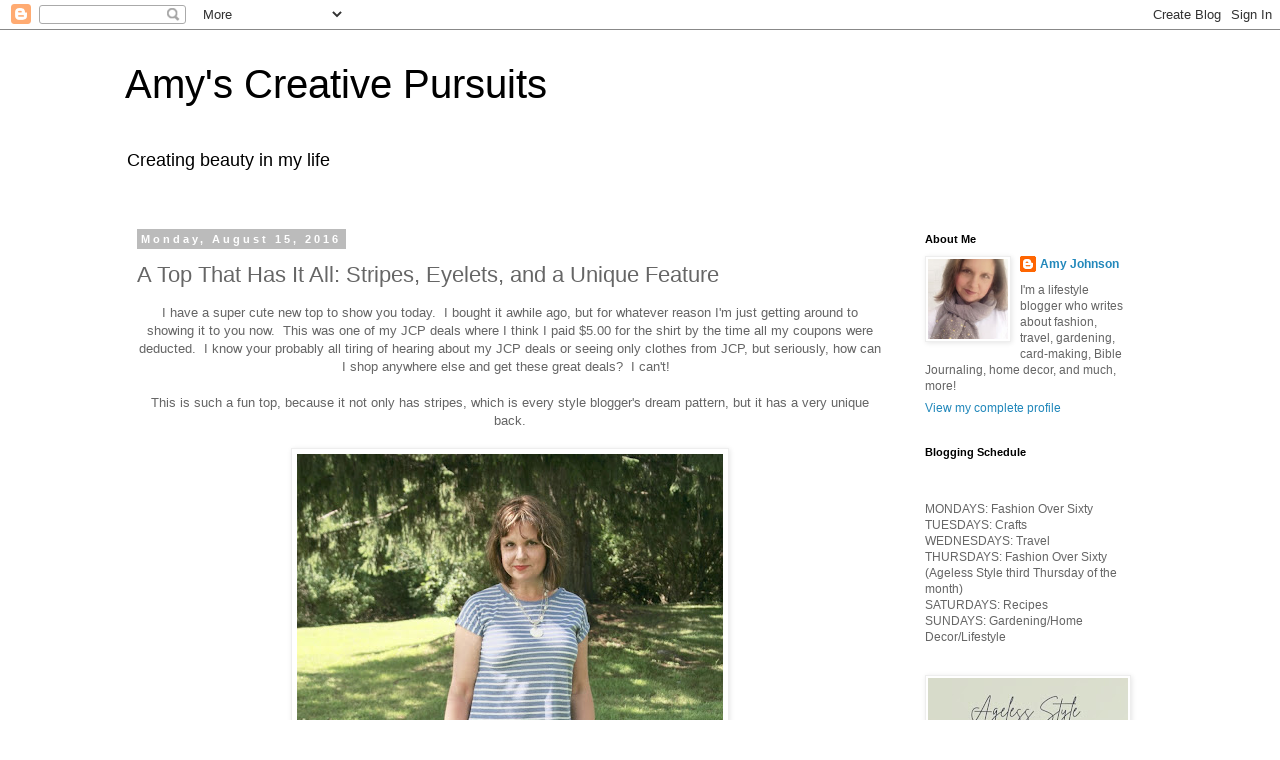

--- FILE ---
content_type: text/html; charset=UTF-8
request_url: https://www.amyscreativepursuits.com/2016/08/a-top-that-has-it-all-stripes-eyelets.html
body_size: 25478
content:
<!DOCTYPE html>
<html class='v2' dir='ltr' lang='en'>
<head>
<link href='https://www.blogger.com/static/v1/widgets/335934321-css_bundle_v2.css' rel='stylesheet' type='text/css'/>
<meta content='width=1100' name='viewport'/>
<meta content='text/html; charset=UTF-8' http-equiv='Content-Type'/>
<meta content='blogger' name='generator'/>
<link href='https://www.amyscreativepursuits.com/favicon.ico' rel='icon' type='image/x-icon'/>
<link href='http://www.amyscreativepursuits.com/2016/08/a-top-that-has-it-all-stripes-eyelets.html' rel='canonical'/>
<link rel="alternate" type="application/atom+xml" title="Amy&#39;s Creative Pursuits - Atom" href="https://www.amyscreativepursuits.com/feeds/posts/default" />
<link rel="alternate" type="application/rss+xml" title="Amy&#39;s Creative Pursuits - RSS" href="https://www.amyscreativepursuits.com/feeds/posts/default?alt=rss" />
<link rel="service.post" type="application/atom+xml" title="Amy&#39;s Creative Pursuits - Atom" href="https://draft.blogger.com/feeds/1365694657538005233/posts/default" />

<link rel="alternate" type="application/atom+xml" title="Amy&#39;s Creative Pursuits - Atom" href="https://www.amyscreativepursuits.com/feeds/7396719739284136609/comments/default" />
<!--Can't find substitution for tag [blog.ieCssRetrofitLinks]-->
<link href='https://blogger.googleusercontent.com/img/b/R29vZ2xl/AVvXsEjfliE0DuFIPqYj4cpTmiaY54TilSyZTgfjiQAjMSq_CCJKvW-C8opC9dFOUoNkWfQ4LEtgywZVTqOEImof4xWukU7ntIP178oasPUUOVg-Ffx3AHx2pxHUNLgMO7ah6CjFwVV3PCPajZc3/s640/IMG_5972.jpg' rel='image_src'/>
<meta content='http://www.amyscreativepursuits.com/2016/08/a-top-that-has-it-all-stripes-eyelets.html' property='og:url'/>
<meta content='A Top That Has It All:  Stripes, Eyelets, and a Unique Feature' property='og:title'/>
<meta content='A lifestyle blog for women over fifty featuring over fifty fashion, gardening, paper-crafting, arts and crafts, interior design, and grandchildren.' property='og:description'/>
<meta content='https://blogger.googleusercontent.com/img/b/R29vZ2xl/AVvXsEjfliE0DuFIPqYj4cpTmiaY54TilSyZTgfjiQAjMSq_CCJKvW-C8opC9dFOUoNkWfQ4LEtgywZVTqOEImof4xWukU7ntIP178oasPUUOVg-Ffx3AHx2pxHUNLgMO7ah6CjFwVV3PCPajZc3/w1200-h630-p-k-no-nu/IMG_5972.jpg' property='og:image'/>
<title>Amy's Creative Pursuits: A Top That Has It All:  Stripes, Eyelets, and a Unique Feature</title>
<style id='page-skin-1' type='text/css'><!--
/*
-----------------------------------------------
Blogger Template Style
Name:     Simple
Designer: Blogger
URL:      www.blogger.com
----------------------------------------------- */
/* Content
----------------------------------------------- */
body {
font: normal normal 12px Arial, Tahoma, Helvetica, FreeSans, sans-serif;
color: #666666;
background: #ffffff none repeat scroll top left;
padding: 0 0 0 0;
}
html body .region-inner {
min-width: 0;
max-width: 100%;
width: auto;
}
h2 {
font-size: 22px;
}
a:link {
text-decoration:none;
color: #2288bb;
}
a:visited {
text-decoration:none;
color: #888888;
}
a:hover {
text-decoration:underline;
color: #33aaff;
}
.body-fauxcolumn-outer .fauxcolumn-inner {
background: transparent none repeat scroll top left;
_background-image: none;
}
.body-fauxcolumn-outer .cap-top {
position: absolute;
z-index: 1;
height: 400px;
width: 100%;
}
.body-fauxcolumn-outer .cap-top .cap-left {
width: 100%;
background: transparent none repeat-x scroll top left;
_background-image: none;
}
.content-outer {
-moz-box-shadow: 0 0 0 rgba(0, 0, 0, .15);
-webkit-box-shadow: 0 0 0 rgba(0, 0, 0, .15);
-goog-ms-box-shadow: 0 0 0 #333333;
box-shadow: 0 0 0 rgba(0, 0, 0, .15);
margin-bottom: 1px;
}
.content-inner {
padding: 10px 40px;
}
.content-inner {
background-color: #ffffff;
}
/* Header
----------------------------------------------- */
.header-outer {
background: transparent none repeat-x scroll 0 -400px;
_background-image: none;
}
.Header h1 {
font: normal normal 40px 'Trebuchet MS',Trebuchet,Verdana,sans-serif;
color: #000000;
text-shadow: 0 0 0 rgba(0, 0, 0, .2);
}
.Header h1 a {
color: #000000;
}
.Header .description {
font-size: 18px;
color: #000000;
}
.header-inner .Header .titlewrapper {
padding: 22px 0;
}
.header-inner .Header .descriptionwrapper {
padding: 0 0;
}
/* Tabs
----------------------------------------------- */
.tabs-inner .section:first-child {
border-top: 0 solid #dddddd;
}
.tabs-inner .section:first-child ul {
margin-top: -1px;
border-top: 1px solid #dddddd;
border-left: 1px solid #dddddd;
border-right: 1px solid #dddddd;
}
.tabs-inner .widget ul {
background: transparent none repeat-x scroll 0 -800px;
_background-image: none;
border-bottom: 1px solid #dddddd;
margin-top: 0;
margin-left: -30px;
margin-right: -30px;
}
.tabs-inner .widget li a {
display: inline-block;
padding: .6em 1em;
font: normal normal 12px Arial, Tahoma, Helvetica, FreeSans, sans-serif;
color: #000000;
border-left: 1px solid #ffffff;
border-right: 1px solid #dddddd;
}
.tabs-inner .widget li:first-child a {
border-left: none;
}
.tabs-inner .widget li.selected a, .tabs-inner .widget li a:hover {
color: #000000;
background-color: #eeeeee;
text-decoration: none;
}
/* Columns
----------------------------------------------- */
.main-outer {
border-top: 0 solid transparent;
}
.fauxcolumn-left-outer .fauxcolumn-inner {
border-right: 1px solid transparent;
}
.fauxcolumn-right-outer .fauxcolumn-inner {
border-left: 1px solid transparent;
}
/* Headings
----------------------------------------------- */
div.widget > h2,
div.widget h2.title {
margin: 0 0 1em 0;
font: normal bold 11px 'Trebuchet MS',Trebuchet,Verdana,sans-serif;
color: #000000;
}
/* Widgets
----------------------------------------------- */
.widget .zippy {
color: #999999;
text-shadow: 2px 2px 1px rgba(0, 0, 0, .1);
}
.widget .popular-posts ul {
list-style: none;
}
/* Posts
----------------------------------------------- */
h2.date-header {
font: normal bold 11px Arial, Tahoma, Helvetica, FreeSans, sans-serif;
}
.date-header span {
background-color: #bbbbbb;
color: #ffffff;
padding: 0.4em;
letter-spacing: 3px;
margin: inherit;
}
.main-inner {
padding-top: 35px;
padding-bottom: 65px;
}
.main-inner .column-center-inner {
padding: 0 0;
}
.main-inner .column-center-inner .section {
margin: 0 1em;
}
.post {
margin: 0 0 45px 0;
}
h3.post-title, .comments h4 {
font: normal normal 22px 'Trebuchet MS',Trebuchet,Verdana,sans-serif;
margin: .75em 0 0;
}
.post-body {
font-size: 110%;
line-height: 1.4;
position: relative;
}
.post-body img, .post-body .tr-caption-container, .Profile img, .Image img,
.BlogList .item-thumbnail img {
padding: 2px;
background: #ffffff;
border: 1px solid #eeeeee;
-moz-box-shadow: 1px 1px 5px rgba(0, 0, 0, .1);
-webkit-box-shadow: 1px 1px 5px rgba(0, 0, 0, .1);
box-shadow: 1px 1px 5px rgba(0, 0, 0, .1);
}
.post-body img, .post-body .tr-caption-container {
padding: 5px;
}
.post-body .tr-caption-container {
color: #666666;
}
.post-body .tr-caption-container img {
padding: 0;
background: transparent;
border: none;
-moz-box-shadow: 0 0 0 rgba(0, 0, 0, .1);
-webkit-box-shadow: 0 0 0 rgba(0, 0, 0, .1);
box-shadow: 0 0 0 rgba(0, 0, 0, .1);
}
.post-header {
margin: 0 0 1.5em;
line-height: 1.6;
font-size: 90%;
}
.post-footer {
margin: 20px -2px 0;
padding: 5px 10px;
color: #666666;
background-color: #eeeeee;
border-bottom: 1px solid #eeeeee;
line-height: 1.6;
font-size: 90%;
}
#comments .comment-author {
padding-top: 1.5em;
border-top: 1px solid transparent;
background-position: 0 1.5em;
}
#comments .comment-author:first-child {
padding-top: 0;
border-top: none;
}
.avatar-image-container {
margin: .2em 0 0;
}
#comments .avatar-image-container img {
border: 1px solid #eeeeee;
}
/* Comments
----------------------------------------------- */
.comments .comments-content .icon.blog-author {
background-repeat: no-repeat;
background-image: url([data-uri]);
}
.comments .comments-content .loadmore a {
border-top: 1px solid #999999;
border-bottom: 1px solid #999999;
}
.comments .comment-thread.inline-thread {
background-color: #eeeeee;
}
.comments .continue {
border-top: 2px solid #999999;
}
/* Accents
---------------------------------------------- */
.section-columns td.columns-cell {
border-left: 1px solid transparent;
}
.blog-pager {
background: transparent url(https://resources.blogblog.com/blogblog/data/1kt/simple/paging_dot.png) repeat-x scroll top center;
}
.blog-pager-older-link, .home-link,
.blog-pager-newer-link {
background-color: #ffffff;
padding: 5px;
}
.footer-outer {
border-top: 1px dashed #bbbbbb;
}
/* Mobile
----------------------------------------------- */
body.mobile  {
background-size: auto;
}
.mobile .body-fauxcolumn-outer {
background: transparent none repeat scroll top left;
}
.mobile .body-fauxcolumn-outer .cap-top {
background-size: 100% auto;
}
.mobile .content-outer {
-webkit-box-shadow: 0 0 3px rgba(0, 0, 0, .15);
box-shadow: 0 0 3px rgba(0, 0, 0, .15);
}
.mobile .tabs-inner .widget ul {
margin-left: 0;
margin-right: 0;
}
.mobile .post {
margin: 0;
}
.mobile .main-inner .column-center-inner .section {
margin: 0;
}
.mobile .date-header span {
padding: 0.1em 10px;
margin: 0 -10px;
}
.mobile h3.post-title {
margin: 0;
}
.mobile .blog-pager {
background: transparent none no-repeat scroll top center;
}
.mobile .footer-outer {
border-top: none;
}
.mobile .main-inner, .mobile .footer-inner {
background-color: #ffffff;
}
.mobile-index-contents {
color: #666666;
}
.mobile-link-button {
background-color: #2288bb;
}
.mobile-link-button a:link, .mobile-link-button a:visited {
color: #ffffff;
}
.mobile .tabs-inner .section:first-child {
border-top: none;
}
.mobile .tabs-inner .PageList .widget-content {
background-color: #eeeeee;
color: #000000;
border-top: 1px solid #dddddd;
border-bottom: 1px solid #dddddd;
}
.mobile .tabs-inner .PageList .widget-content .pagelist-arrow {
border-left: 1px solid #dddddd;
}

--></style>
<style id='template-skin-1' type='text/css'><!--
body {
min-width: 1110px;
}
.content-outer, .content-fauxcolumn-outer, .region-inner {
min-width: 1110px;
max-width: 1110px;
_width: 1110px;
}
.main-inner .columns {
padding-left: 0px;
padding-right: 260px;
}
.main-inner .fauxcolumn-center-outer {
left: 0px;
right: 260px;
/* IE6 does not respect left and right together */
_width: expression(this.parentNode.offsetWidth -
parseInt("0px") -
parseInt("260px") + 'px');
}
.main-inner .fauxcolumn-left-outer {
width: 0px;
}
.main-inner .fauxcolumn-right-outer {
width: 260px;
}
.main-inner .column-left-outer {
width: 0px;
right: 100%;
margin-left: -0px;
}
.main-inner .column-right-outer {
width: 260px;
margin-right: -260px;
}
#layout {
min-width: 0;
}
#layout .content-outer {
min-width: 0;
width: 800px;
}
#layout .region-inner {
min-width: 0;
width: auto;
}
body#layout div.add_widget {
padding: 8px;
}
body#layout div.add_widget a {
margin-left: 32px;
}
--></style>
<link href='https://draft.blogger.com/dyn-css/authorization.css?targetBlogID=1365694657538005233&amp;zx=41f91730-ada8-4182-8947-a0ca30f5806a' media='none' onload='if(media!=&#39;all&#39;)media=&#39;all&#39;' rel='stylesheet'/><noscript><link href='https://draft.blogger.com/dyn-css/authorization.css?targetBlogID=1365694657538005233&amp;zx=41f91730-ada8-4182-8947-a0ca30f5806a' rel='stylesheet'/></noscript>
<meta name='google-adsense-platform-account' content='ca-host-pub-1556223355139109'/>
<meta name='google-adsense-platform-domain' content='blogspot.com'/>

<!-- data-ad-client=ca-pub-7411204402058333 -->

<link rel="stylesheet" href="https://fonts.googleapis.com/css2?display=swap&family=Architects+Daughter&family=Dancing+Script&family=Covered+By+Your+Grace&family=Racing+Sans+One"></head>
<body class='loading variant-simplysimple'>
<div class='navbar section' id='navbar' name='Navbar'><div class='widget Navbar' data-version='1' id='Navbar1'><script type="text/javascript">
    function setAttributeOnload(object, attribute, val) {
      if(window.addEventListener) {
        window.addEventListener('load',
          function(){ object[attribute] = val; }, false);
      } else {
        window.attachEvent('onload', function(){ object[attribute] = val; });
      }
    }
  </script>
<div id="navbar-iframe-container"></div>
<script type="text/javascript" src="https://apis.google.com/js/platform.js"></script>
<script type="text/javascript">
      gapi.load("gapi.iframes:gapi.iframes.style.bubble", function() {
        if (gapi.iframes && gapi.iframes.getContext) {
          gapi.iframes.getContext().openChild({
              url: 'https://draft.blogger.com/navbar/1365694657538005233?po\x3d7396719739284136609\x26origin\x3dhttps://www.amyscreativepursuits.com',
              where: document.getElementById("navbar-iframe-container"),
              id: "navbar-iframe"
          });
        }
      });
    </script><script type="text/javascript">
(function() {
var script = document.createElement('script');
script.type = 'text/javascript';
script.src = '//pagead2.googlesyndication.com/pagead/js/google_top_exp.js';
var head = document.getElementsByTagName('head')[0];
if (head) {
head.appendChild(script);
}})();
</script>
</div></div>
<div class='body-fauxcolumns'>
<div class='fauxcolumn-outer body-fauxcolumn-outer'>
<div class='cap-top'>
<div class='cap-left'></div>
<div class='cap-right'></div>
</div>
<div class='fauxborder-left'>
<div class='fauxborder-right'></div>
<div class='fauxcolumn-inner'>
</div>
</div>
<div class='cap-bottom'>
<div class='cap-left'></div>
<div class='cap-right'></div>
</div>
</div>
</div>
<div class='content'>
<div class='content-fauxcolumns'>
<div class='fauxcolumn-outer content-fauxcolumn-outer'>
<div class='cap-top'>
<div class='cap-left'></div>
<div class='cap-right'></div>
</div>
<div class='fauxborder-left'>
<div class='fauxborder-right'></div>
<div class='fauxcolumn-inner'>
</div>
</div>
<div class='cap-bottom'>
<div class='cap-left'></div>
<div class='cap-right'></div>
</div>
</div>
</div>
<div class='content-outer'>
<div class='content-cap-top cap-top'>
<div class='cap-left'></div>
<div class='cap-right'></div>
</div>
<div class='fauxborder-left content-fauxborder-left'>
<div class='fauxborder-right content-fauxborder-right'></div>
<div class='content-inner'>
<header>
<div class='header-outer'>
<div class='header-cap-top cap-top'>
<div class='cap-left'></div>
<div class='cap-right'></div>
</div>
<div class='fauxborder-left header-fauxborder-left'>
<div class='fauxborder-right header-fauxborder-right'></div>
<div class='region-inner header-inner'>
<div class='header section' id='header' name='Header'><div class='widget Header' data-version='1' id='Header1'>
<div id='header-inner'>
<div class='titlewrapper'>
<h1 class='title'>
<a href='https://www.amyscreativepursuits.com/'>
Amy's Creative Pursuits
</a>
</h1>
</div>
<div class='descriptionwrapper'>
<p class='description'><span>Creating beauty in my life</span></p>
</div>
</div>
</div></div>
</div>
</div>
<div class='header-cap-bottom cap-bottom'>
<div class='cap-left'></div>
<div class='cap-right'></div>
</div>
</div>
</header>
<div class='tabs-outer'>
<div class='tabs-cap-top cap-top'>
<div class='cap-left'></div>
<div class='cap-right'></div>
</div>
<div class='fauxborder-left tabs-fauxborder-left'>
<div class='fauxborder-right tabs-fauxborder-right'></div>
<div class='region-inner tabs-inner'>
<div class='tabs no-items section' id='crosscol' name='Cross-Column'></div>
<div class='tabs no-items section' id='crosscol-overflow' name='Cross-Column 2'></div>
</div>
</div>
<div class='tabs-cap-bottom cap-bottom'>
<div class='cap-left'></div>
<div class='cap-right'></div>
</div>
</div>
<div class='main-outer'>
<div class='main-cap-top cap-top'>
<div class='cap-left'></div>
<div class='cap-right'></div>
</div>
<div class='fauxborder-left main-fauxborder-left'>
<div class='fauxborder-right main-fauxborder-right'></div>
<div class='region-inner main-inner'>
<div class='columns fauxcolumns'>
<div class='fauxcolumn-outer fauxcolumn-center-outer'>
<div class='cap-top'>
<div class='cap-left'></div>
<div class='cap-right'></div>
</div>
<div class='fauxborder-left'>
<div class='fauxborder-right'></div>
<div class='fauxcolumn-inner'>
</div>
</div>
<div class='cap-bottom'>
<div class='cap-left'></div>
<div class='cap-right'></div>
</div>
</div>
<div class='fauxcolumn-outer fauxcolumn-left-outer'>
<div class='cap-top'>
<div class='cap-left'></div>
<div class='cap-right'></div>
</div>
<div class='fauxborder-left'>
<div class='fauxborder-right'></div>
<div class='fauxcolumn-inner'>
</div>
</div>
<div class='cap-bottom'>
<div class='cap-left'></div>
<div class='cap-right'></div>
</div>
</div>
<div class='fauxcolumn-outer fauxcolumn-right-outer'>
<div class='cap-top'>
<div class='cap-left'></div>
<div class='cap-right'></div>
</div>
<div class='fauxborder-left'>
<div class='fauxborder-right'></div>
<div class='fauxcolumn-inner'>
</div>
</div>
<div class='cap-bottom'>
<div class='cap-left'></div>
<div class='cap-right'></div>
</div>
</div>
<!-- corrects IE6 width calculation -->
<div class='columns-inner'>
<div class='column-center-outer'>
<div class='column-center-inner'>
<div class='main section' id='main' name='Main'><div class='widget Blog' data-version='1' id='Blog1'>
<div class='blog-posts hfeed'>

          <div class="date-outer">
        
<h2 class='date-header'><span>Monday, August 15, 2016</span></h2>

          <div class="date-posts">
        
<div class='post-outer'>
<div class='post hentry uncustomized-post-template' itemprop='blogPost' itemscope='itemscope' itemtype='http://schema.org/BlogPosting'>
<meta content='https://blogger.googleusercontent.com/img/b/R29vZ2xl/AVvXsEjfliE0DuFIPqYj4cpTmiaY54TilSyZTgfjiQAjMSq_CCJKvW-C8opC9dFOUoNkWfQ4LEtgywZVTqOEImof4xWukU7ntIP178oasPUUOVg-Ffx3AHx2pxHUNLgMO7ah6CjFwVV3PCPajZc3/s640/IMG_5972.jpg' itemprop='image_url'/>
<meta content='1365694657538005233' itemprop='blogId'/>
<meta content='7396719739284136609' itemprop='postId'/>
<a name='7396719739284136609'></a>
<h3 class='post-title entry-title' itemprop='name'>
A Top That Has It All:  Stripes, Eyelets, and a Unique Feature
</h3>
<div class='post-header'>
<div class='post-header-line-1'></div>
</div>
<div class='post-body entry-content' id='post-body-7396719739284136609' itemprop='description articleBody'>
<div class="separator" style="clear: both; text-align: center;">
I have a super cute new top to show you today. &nbsp;I bought it awhile ago, but for whatever reason I'm just getting around to showing it to you now. &nbsp;This was one of my JCP deals where I think I paid $5.00 for the shirt by the time all my coupons were deducted. &nbsp;I know your probably all tiring of hearing about my JCP deals or seeing only clothes from JCP, but seriously, how can I shop anywhere else and get these great deals? &nbsp;I can't! &nbsp;</div>
<div class="separator" style="clear: both; text-align: center;">
<br /></div>
<div class="separator" style="clear: both; text-align: center;">
This is such a fun top, because it not only has stripes, which is every style blogger's dream pattern, but it has a very unique back.</div>
<div class="separator" style="clear: both; text-align: center;">
<br /></div>
<div class="separator" style="clear: both; text-align: center;">
<a href="https://blogger.googleusercontent.com/img/b/R29vZ2xl/AVvXsEjfliE0DuFIPqYj4cpTmiaY54TilSyZTgfjiQAjMSq_CCJKvW-C8opC9dFOUoNkWfQ4LEtgywZVTqOEImof4xWukU7ntIP178oasPUUOVg-Ffx3AHx2pxHUNLgMO7ah6CjFwVV3PCPajZc3/s1600/IMG_5972.jpg" imageanchor="1" style="margin-left: 1em; margin-right: 1em;"><img border="0" height="640" src="https://blogger.googleusercontent.com/img/b/R29vZ2xl/AVvXsEjfliE0DuFIPqYj4cpTmiaY54TilSyZTgfjiQAjMSq_CCJKvW-C8opC9dFOUoNkWfQ4LEtgywZVTqOEImof4xWukU7ntIP178oasPUUOVg-Ffx3AHx2pxHUNLgMO7ah6CjFwVV3PCPajZc3/s640/IMG_5972.jpg" width="426" /></a></div>
<br />
The top comes in many different colors, and the color I am wearing is Heather Blue. &nbsp;It has a round neck line, cuffed sleeves, and eyelet stripes.<br />
<br />
<div class="separator" style="clear: both; text-align: center;">
<a href="https://blogger.googleusercontent.com/img/b/R29vZ2xl/AVvXsEgkBkjTz1H0pRL3mgowVRczoJ02CNoKzOqyML54DCMO-bWAhxfysW2hCHLPCy-5g2JBOhaPRDpX8i_7e-mW9tvZ_Qww0bvRzDxLrpceyhpZpHpqLnm7Zj1FMlOQId7JoZk_XTl4-LjuPAk3/s1600/IMG_5973.jpg" imageanchor="1" style="margin-left: 1em; margin-right: 1em;"><img border="0" height="640" src="https://blogger.googleusercontent.com/img/b/R29vZ2xl/AVvXsEgkBkjTz1H0pRL3mgowVRczoJ02CNoKzOqyML54DCMO-bWAhxfysW2hCHLPCy-5g2JBOhaPRDpX8i_7e-mW9tvZ_Qww0bvRzDxLrpceyhpZpHpqLnm7Zj1FMlOQId7JoZk_XTl4-LjuPAk3/s640/IMG_5973.jpg" width="426" /></a></div>
<br />
So far I've worn this top twice this summer. &nbsp;Once with a pair of shorts (never got a picture of that) and here with white skinny jeans.<br />
<br />
<div class="separator" style="clear: both; text-align: center;">
<a href="https://blogger.googleusercontent.com/img/b/R29vZ2xl/AVvXsEhe_uT-f7keqZjMOtS-NJERDsPwv2JLKMWOgl9-7GJ9GwdDttHQ0UCtCvTprQClJVD3tX-1J9fwqZISr0iKLI8-9UqAbBVRdo9DQxDQ6piwzSZPFzUhxlTLyV4SjD164MXsKp-a7AB-_8e2/s1600/IMG_5976.jpg" imageanchor="1" style="margin-left: 1em; margin-right: 1em;"><img border="0" height="640" src="https://blogger.googleusercontent.com/img/b/R29vZ2xl/AVvXsEhe_uT-f7keqZjMOtS-NJERDsPwv2JLKMWOgl9-7GJ9GwdDttHQ0UCtCvTprQClJVD3tX-1J9fwqZISr0iKLI8-9UqAbBVRdo9DQxDQ6piwzSZPFzUhxlTLyV4SjD164MXsKp-a7AB-_8e2/s640/IMG_5976.jpg" width="426" /></a></div>
<br />
And here is the interesting back, isn't it darling? &nbsp;The striped portion of the top is a jersey knit, but the solid portion is a polyester rayon. &nbsp;It has a double pleat in the center back and it's also longer in back...so the buttocks are covered, for those of us concerned about that!<br />
<br />
<div class="separator" style="clear: both; text-align: center;">
<a href="https://blogger.googleusercontent.com/img/b/R29vZ2xl/AVvXsEiX4Ir_2TnDZJJC_bV69YudlwdbW74hr0rXYNHpsbKFAQYtHqt5DpbVJdLqN_JTl7ts5fGD-ImaiBex0KrkrGUeEP7Pj4lk5cxmeSSc9TyjMlQLH9RM8wIDF7f9bs-9VQguMkYLeMqPaw8r/s1600/IMG_5983.jpg" imageanchor="1" style="margin-left: 1em; margin-right: 1em;"><img border="0" height="640" src="https://blogger.googleusercontent.com/img/b/R29vZ2xl/AVvXsEiX4Ir_2TnDZJJC_bV69YudlwdbW74hr0rXYNHpsbKFAQYtHqt5DpbVJdLqN_JTl7ts5fGD-ImaiBex0KrkrGUeEP7Pj4lk5cxmeSSc9TyjMlQLH9RM8wIDF7f9bs-9VQguMkYLeMqPaw8r/s640/IMG_5983.jpg" width="426" /></a></div>
<br />
Here is a close up of the detail. &nbsp;Can you see the tiny holes in the white stripe?<br />
<br />
<div class="separator" style="clear: both; text-align: center;">
<a href="https://blogger.googleusercontent.com/img/b/R29vZ2xl/AVvXsEi72bZ0SKJ0eSAWiLmNdSfgHrEiKA8eC7SzHSNbk2NtLjMXUOYlZ2K0UXtjVpD_bPlK09wAfOJOpna6lNRj22nKbjq78wTkATGnns5GtuwwMsV98Q_eLmuwz-4Oy1mLT2pJl65kQDfy3zZx/s1600/IMG_5985.JPG" imageanchor="1" style="margin-left: 1em; margin-right: 1em;"><img border="0" height="640" src="https://blogger.googleusercontent.com/img/b/R29vZ2xl/AVvXsEi72bZ0SKJ0eSAWiLmNdSfgHrEiKA8eC7SzHSNbk2NtLjMXUOYlZ2K0UXtjVpD_bPlK09wAfOJOpna6lNRj22nKbjq78wTkATGnns5GtuwwMsV98Q_eLmuwz-4Oy1mLT2pJl65kQDfy3zZx/s640/IMG_5985.JPG" width="426" /></a></div>
<br />
For shoes I wore a pair of sparkly silver thongs I picked up on clearance at the end of last year at Encore shoes.<br />
<br />
<div class="separator" style="clear: both; text-align: center;">
<a href="https://blogger.googleusercontent.com/img/b/R29vZ2xl/AVvXsEjW3k-dqAqpPkA0-jZjKutf7C-SQDucJ_kLHcTMVaMI6FhCu2UcFmHEGxI9iSI2oDlkyC8O1mOpWNNMjIolgCUqNewyjxSUsBTLk40IiHFg_FWZQOFrGFifCcsakZ9GGe9PGi2sZseP4t3o/s1600/IMG_5998.JPG" imageanchor="1" style="margin-left: 1em; margin-right: 1em;"><img border="0" height="426" src="https://blogger.googleusercontent.com/img/b/R29vZ2xl/AVvXsEjW3k-dqAqpPkA0-jZjKutf7C-SQDucJ_kLHcTMVaMI6FhCu2UcFmHEGxI9iSI2oDlkyC8O1mOpWNNMjIolgCUqNewyjxSUsBTLk40IiHFg_FWZQOFrGFifCcsakZ9GGe9PGi2sZseP4t3o/s640/IMG_5998.JPG" width="640" /></a></div>
<br />
I carried my Nine West Tote, which was a gift from my daughter for Mother's Day. &nbsp;I believe she bought it at Stein Mart. &nbsp;I wore a silver bracelet and rings, along with a silver necklace and diamond stud earrings.<br />
<br />
<div class="separator" style="clear: both; text-align: center;">
<a href="https://blogger.googleusercontent.com/img/b/R29vZ2xl/AVvXsEhb8tsEAn6Oi3jPLGArEChu127PUmyyuBIck4lAPenk_N9ii3fsX7NcaYJtiY8htB2P6N5gI9mCN0jHsudGr_RI3-LWL9BvqqjYggMWKxJHDXe7qKhGK3Q2HjhW1XgHbBU6RhbZVbSCsp79/s1600/IMG_6000.jpg" imageanchor="1" style="margin-left: 1em; margin-right: 1em;"><img border="0" height="426" src="https://blogger.googleusercontent.com/img/b/R29vZ2xl/AVvXsEhb8tsEAn6Oi3jPLGArEChu127PUmyyuBIck4lAPenk_N9ii3fsX7NcaYJtiY8htB2P6N5gI9mCN0jHsudGr_RI3-LWL9BvqqjYggMWKxJHDXe7qKhGK3Q2HjhW1XgHbBU6RhbZVbSCsp79/s640/IMG_6000.jpg" width="640" /></a></div>
<br />
My necklace has a pretty shell pendant along with several strands of silver chain and beads.<br />
<br />
<div class="separator" style="clear: both; text-align: center;">
<a href="https://blogger.googleusercontent.com/img/b/R29vZ2xl/AVvXsEhTIk-yabB9bol-9ZVROglbLi03kEWb_c9fTXVhoaXM_2GOSLVXGd6eDShBQloxwn5hjEqEA1LP4IatVTiloXzSwqFGyNhPmCdvdHExZHBEUguJoF6_fgN08087cduxeAIxX961MvTR2JpM/s1600/IMG_6004.jpg" imageanchor="1" style="margin-left: 1em; margin-right: 1em;"><img border="0" height="640" src="https://blogger.googleusercontent.com/img/b/R29vZ2xl/AVvXsEhTIk-yabB9bol-9ZVROglbLi03kEWb_c9fTXVhoaXM_2GOSLVXGd6eDShBQloxwn5hjEqEA1LP4IatVTiloXzSwqFGyNhPmCdvdHExZHBEUguJoF6_fgN08087cduxeAIxX961MvTR2JpM/s640/IMG_6004.jpg" width="574" /></a></div>
<br />
The top is still available <a href="http://www.jcpenney.com/stylus-short-sleeve-eyelet-stripe-t-shirt/prod.jump?ppId=pp5006462299&amp;catId=cat100210006&amp;deptId=dept20000013&amp;&amp;_dyncharset=UTF-8&amp;colorizedImg=DP0222201621031289C.TIF&amp;urlState=/g/stylus-short-sleeve-womens-tops/N-bwo3xD1nnujaZ5i9Z1mt" rel="nofollow">HERE</a> if your interested. &nbsp;It looks like there's lots of color and sizes left too!<br />
<br />
<div class="separator" style="clear: both; text-align: center;">
<a href="https://blogger.googleusercontent.com/img/b/R29vZ2xl/AVvXsEg2EBw_HEE8eJAFuG7J9m8Se52274GAzwr_WPlXZ_BSlxxd1B0aMKVXcT6vxjb7DAa6OBQ_r664nR-YbHmBmRHD3-57CXdBX0n2YktnXM_yjQhjbsvlS1LMykQrwxcD9KOilq_QoD3xO3Ji/s1600/IMG_6010.jpg" imageanchor="1" style="margin-left: 1em; margin-right: 1em;"><img border="0" height="640" src="https://blogger.googleusercontent.com/img/b/R29vZ2xl/AVvXsEg2EBw_HEE8eJAFuG7J9m8Se52274GAzwr_WPlXZ_BSlxxd1B0aMKVXcT6vxjb7DAa6OBQ_r664nR-YbHmBmRHD3-57CXdBX0n2YktnXM_yjQhjbsvlS1LMykQrwxcD9KOilq_QoD3xO3Ji/s640/IMG_6010.jpg" width="426" /></a></div>
<br />
Have a Great Day! &nbsp;Amy<br />
<br />
Linking Up with these Fabulous Blogs <a href="http://www.amyscreativepursuits.com/p/weekly-link-ups.html" rel="nofollow">HERE!</a><br />
<br />
<br />
<script>(function(d,s,id){var js,fjs=d.getElementsByTagName(s)[0];if(d.getElementById(id))return;js=d.createElement(s);js.id=id;js.src='https://lookastic.com/assets/widgets/look-items.js';js.async=true;fjs.parentNode.insertBefore(js,fjs);})(document,'script','lookastic-look-items-widget');</script>
<div style='clear: both;'></div>
</div>
<div class='post-footer'>
<div class='post-footer-line post-footer-line-1'>
<span class='post-author vcard'>
Posted by
<span class='fn' itemprop='author' itemscope='itemscope' itemtype='http://schema.org/Person'>
<meta content='https://draft.blogger.com/profile/11878073765579182362' itemprop='url'/>
<a class='g-profile' href='https://draft.blogger.com/profile/11878073765579182362' rel='author' title='author profile'>
<span itemprop='name'>Amy Johnson</span>
</a>
</span>
</span>
<span class='post-timestamp'>
at
<meta content='http://www.amyscreativepursuits.com/2016/08/a-top-that-has-it-all-stripes-eyelets.html' itemprop='url'/>
<a class='timestamp-link' href='https://www.amyscreativepursuits.com/2016/08/a-top-that-has-it-all-stripes-eyelets.html' rel='bookmark' title='permanent link'><abbr class='published' itemprop='datePublished' title='2016-08-15T00:00:00-05:00'>12:00:00&#8239;AM</abbr></a>
</span>
<span class='post-comment-link'>
</span>
<span class='post-icons'>
<span class='item-control blog-admin pid-2049748818'>
<a href='https://draft.blogger.com/post-edit.g?blogID=1365694657538005233&postID=7396719739284136609&from=pencil' title='Edit Post'>
<img alt='' class='icon-action' height='18' src='https://resources.blogblog.com/img/icon18_edit_allbkg.gif' width='18'/>
</a>
</span>
</span>
<div class='post-share-buttons goog-inline-block'>
<a class='goog-inline-block share-button sb-email' href='https://draft.blogger.com/share-post.g?blogID=1365694657538005233&postID=7396719739284136609&target=email' target='_blank' title='Email This'><span class='share-button-link-text'>Email This</span></a><a class='goog-inline-block share-button sb-blog' href='https://draft.blogger.com/share-post.g?blogID=1365694657538005233&postID=7396719739284136609&target=blog' onclick='window.open(this.href, "_blank", "height=270,width=475"); return false;' target='_blank' title='BlogThis!'><span class='share-button-link-text'>BlogThis!</span></a><a class='goog-inline-block share-button sb-twitter' href='https://draft.blogger.com/share-post.g?blogID=1365694657538005233&postID=7396719739284136609&target=twitter' target='_blank' title='Share to X'><span class='share-button-link-text'>Share to X</span></a><a class='goog-inline-block share-button sb-facebook' href='https://draft.blogger.com/share-post.g?blogID=1365694657538005233&postID=7396719739284136609&target=facebook' onclick='window.open(this.href, "_blank", "height=430,width=640"); return false;' target='_blank' title='Share to Facebook'><span class='share-button-link-text'>Share to Facebook</span></a><a class='goog-inline-block share-button sb-pinterest' href='https://draft.blogger.com/share-post.g?blogID=1365694657538005233&postID=7396719739284136609&target=pinterest' target='_blank' title='Share to Pinterest'><span class='share-button-link-text'>Share to Pinterest</span></a>
</div>
</div>
<div class='post-footer-line post-footer-line-2'>
<span class='post-labels'>
Labels:
<a href='https://www.amyscreativepursuits.com/search/label/casual%20fashion' rel='tag'>casual fashion</a>,
<a href='https://www.amyscreativepursuits.com/search/label/fashion' rel='tag'>fashion</a>,
<a href='https://www.amyscreativepursuits.com/search/label/fashion%20over%20fifty' rel='tag'>fashion over fifty</a>,
<a href='https://www.amyscreativepursuits.com/search/label/spring%20fashion' rel='tag'>spring fashion</a>,
<a href='https://www.amyscreativepursuits.com/search/label/Summer%20Fashion' rel='tag'>Summer Fashion</a>
</span>
</div>
<div class='post-footer-line post-footer-line-3'>
<span class='post-location'>
</span>
</div>
</div>
</div>
<div class='comments' id='comments'>
<a name='comments'></a>
<h4>25 comments:</h4>
<div class='comments-content'>
<script async='async' src='' type='text/javascript'></script>
<script type='text/javascript'>
    (function() {
      var items = null;
      var msgs = null;
      var config = {};

// <![CDATA[
      var cursor = null;
      if (items && items.length > 0) {
        cursor = parseInt(items[items.length - 1].timestamp) + 1;
      }

      var bodyFromEntry = function(entry) {
        var text = (entry &&
                    ((entry.content && entry.content.$t) ||
                     (entry.summary && entry.summary.$t))) ||
            '';
        if (entry && entry.gd$extendedProperty) {
          for (var k in entry.gd$extendedProperty) {
            if (entry.gd$extendedProperty[k].name == 'blogger.contentRemoved') {
              return '<span class="deleted-comment">' + text + '</span>';
            }
          }
        }
        return text;
      }

      var parse = function(data) {
        cursor = null;
        var comments = [];
        if (data && data.feed && data.feed.entry) {
          for (var i = 0, entry; entry = data.feed.entry[i]; i++) {
            var comment = {};
            // comment ID, parsed out of the original id format
            var id = /blog-(\d+).post-(\d+)/.exec(entry.id.$t);
            comment.id = id ? id[2] : null;
            comment.body = bodyFromEntry(entry);
            comment.timestamp = Date.parse(entry.published.$t) + '';
            if (entry.author && entry.author.constructor === Array) {
              var auth = entry.author[0];
              if (auth) {
                comment.author = {
                  name: (auth.name ? auth.name.$t : undefined),
                  profileUrl: (auth.uri ? auth.uri.$t : undefined),
                  avatarUrl: (auth.gd$image ? auth.gd$image.src : undefined)
                };
              }
            }
            if (entry.link) {
              if (entry.link[2]) {
                comment.link = comment.permalink = entry.link[2].href;
              }
              if (entry.link[3]) {
                var pid = /.*comments\/default\/(\d+)\?.*/.exec(entry.link[3].href);
                if (pid && pid[1]) {
                  comment.parentId = pid[1];
                }
              }
            }
            comment.deleteclass = 'item-control blog-admin';
            if (entry.gd$extendedProperty) {
              for (var k in entry.gd$extendedProperty) {
                if (entry.gd$extendedProperty[k].name == 'blogger.itemClass') {
                  comment.deleteclass += ' ' + entry.gd$extendedProperty[k].value;
                } else if (entry.gd$extendedProperty[k].name == 'blogger.displayTime') {
                  comment.displayTime = entry.gd$extendedProperty[k].value;
                }
              }
            }
            comments.push(comment);
          }
        }
        return comments;
      };

      var paginator = function(callback) {
        if (hasMore()) {
          var url = config.feed + '?alt=json&v=2&orderby=published&reverse=false&max-results=50';
          if (cursor) {
            url += '&published-min=' + new Date(cursor).toISOString();
          }
          window.bloggercomments = function(data) {
            var parsed = parse(data);
            cursor = parsed.length < 50 ? null
                : parseInt(parsed[parsed.length - 1].timestamp) + 1
            callback(parsed);
            window.bloggercomments = null;
          }
          url += '&callback=bloggercomments';
          var script = document.createElement('script');
          script.type = 'text/javascript';
          script.src = url;
          document.getElementsByTagName('head')[0].appendChild(script);
        }
      };
      var hasMore = function() {
        return !!cursor;
      };
      var getMeta = function(key, comment) {
        if ('iswriter' == key) {
          var matches = !!comment.author
              && comment.author.name == config.authorName
              && comment.author.profileUrl == config.authorUrl;
          return matches ? 'true' : '';
        } else if ('deletelink' == key) {
          return config.baseUri + '/comment/delete/'
               + config.blogId + '/' + comment.id;
        } else if ('deleteclass' == key) {
          return comment.deleteclass;
        }
        return '';
      };

      var replybox = null;
      var replyUrlParts = null;
      var replyParent = undefined;

      var onReply = function(commentId, domId) {
        if (replybox == null) {
          // lazily cache replybox, and adjust to suit this style:
          replybox = document.getElementById('comment-editor');
          if (replybox != null) {
            replybox.height = '250px';
            replybox.style.display = 'block';
            replyUrlParts = replybox.src.split('#');
          }
        }
        if (replybox && (commentId !== replyParent)) {
          replybox.src = '';
          document.getElementById(domId).insertBefore(replybox, null);
          replybox.src = replyUrlParts[0]
              + (commentId ? '&parentID=' + commentId : '')
              + '#' + replyUrlParts[1];
          replyParent = commentId;
        }
      };

      var hash = (window.location.hash || '#').substring(1);
      var startThread, targetComment;
      if (/^comment-form_/.test(hash)) {
        startThread = hash.substring('comment-form_'.length);
      } else if (/^c[0-9]+$/.test(hash)) {
        targetComment = hash.substring(1);
      }

      // Configure commenting API:
      var configJso = {
        'maxDepth': config.maxThreadDepth
      };
      var provider = {
        'id': config.postId,
        'data': items,
        'loadNext': paginator,
        'hasMore': hasMore,
        'getMeta': getMeta,
        'onReply': onReply,
        'rendered': true,
        'initComment': targetComment,
        'initReplyThread': startThread,
        'config': configJso,
        'messages': msgs
      };

      var render = function() {
        if (window.goog && window.goog.comments) {
          var holder = document.getElementById('comment-holder');
          window.goog.comments.render(holder, provider);
        }
      };

      // render now, or queue to render when library loads:
      if (window.goog && window.goog.comments) {
        render();
      } else {
        window.goog = window.goog || {};
        window.goog.comments = window.goog.comments || {};
        window.goog.comments.loadQueue = window.goog.comments.loadQueue || [];
        window.goog.comments.loadQueue.push(render);
      }
    })();
// ]]>
  </script>
<div id='comment-holder'>
<div class="comment-thread toplevel-thread"><ol id="top-ra"><li class="comment" id="c4011810542815483006"><div class="avatar-image-container"><img src="//www.blogger.com/img/blogger_logo_round_35.png" alt=""/></div><div class="comment-block"><div class="comment-header"><cite class="user"><a href="https://draft.blogger.com/profile/12924684553321416405" rel="nofollow">Jaymie Ashcraft</a></cite><span class="icon user "></span><span class="datetime secondary-text"><a rel="nofollow" href="https://www.amyscreativepursuits.com/2016/08/a-top-that-has-it-all-stripes-eyelets.html?showComment=1471268082784#c4011810542815483006">August 15, 2016 at 8:34&#8239;AM</a></span></div><p class="comment-content">Such a cute top!<br>Jaymie</p><span class="comment-actions secondary-text"><a class="comment-reply" target="_self" data-comment-id="4011810542815483006">Reply</a><span class="item-control blog-admin blog-admin pid-1511255143"><a target="_self" href="https://draft.blogger.com/comment/delete/1365694657538005233/4011810542815483006">Delete</a></span></span></div><div class="comment-replies"><div id="c4011810542815483006-rt" class="comment-thread inline-thread"><span class="thread-toggle thread-expanded"><span class="thread-arrow"></span><span class="thread-count"><a target="_self">Replies</a></span></span><ol id="c4011810542815483006-ra" class="thread-chrome thread-expanded"><div><li class="comment" id="c3596795192567096110"><div class="avatar-image-container"><img src="//blogger.googleusercontent.com/img/b/R29vZ2xl/AVvXsEhoDpwOVPPuES6U6rlw7gl3SoeSwMvJA9bek_9r51JJy5Z6qm9r4saxqi_r3ARYWCazfT-O4W06SzFaD8nrp58rtmioOzbDeZHj4UfN3sHd0g2DHFBmbb96CQei17ybUPc/s45-c/fullsizeoutput_e1e.jpeg" alt=""/></div><div class="comment-block"><div class="comment-header"><cite class="user"><a href="https://draft.blogger.com/profile/11878073765579182362" rel="nofollow">Amy Johnson</a></cite><span class="icon user blog-author"></span><span class="datetime secondary-text"><a rel="nofollow" href="https://www.amyscreativepursuits.com/2016/08/a-top-that-has-it-all-stripes-eyelets.html?showComment=1471290547836#c3596795192567096110">August 15, 2016 at 2:49&#8239;PM</a></span></div><p class="comment-content">Thanks Jaymie!</p><span class="comment-actions secondary-text"><span class="item-control blog-admin blog-admin pid-2049748818"><a target="_self" href="https://draft.blogger.com/comment/delete/1365694657538005233/3596795192567096110">Delete</a></span></span></div><div class="comment-replies"><div id="c3596795192567096110-rt" class="comment-thread inline-thread hidden"><span class="thread-toggle thread-expanded"><span class="thread-arrow"></span><span class="thread-count"><a target="_self">Replies</a></span></span><ol id="c3596795192567096110-ra" class="thread-chrome thread-expanded"><div></div><div id="c3596795192567096110-continue" class="continue"><a class="comment-reply" target="_self" data-comment-id="3596795192567096110">Reply</a></div></ol></div></div><div class="comment-replybox-single" id="c3596795192567096110-ce"></div></li></div><div id="c4011810542815483006-continue" class="continue"><a class="comment-reply" target="_self" data-comment-id="4011810542815483006">Reply</a></div></ol></div></div><div class="comment-replybox-single" id="c4011810542815483006-ce"></div></li><li class="comment" id="c1737510445974461399"><div class="avatar-image-container"><img src="//blogger.googleusercontent.com/img/b/R29vZ2xl/AVvXsEj5ZZ_gZxg45wndC68yQu7-c6sZekQzyCbJLXswqYK8rdSp07PoRkewMJTp7vzCSeH3c5H6WwuIGjy_RPrUzZCLWBbOcPyJdjDDZ5l7eu-6SR3UA8ZT31jsIUZKjcdOsUI/s45-c/sheinside-floral-dress-1.jpg" alt=""/></div><div class="comment-block"><div class="comment-header"><cite class="user"><a href="https://draft.blogger.com/profile/07379025619218337214" rel="nofollow">Straight A Style</a></cite><span class="icon user "></span><span class="datetime secondary-text"><a rel="nofollow" href="https://www.amyscreativepursuits.com/2016/08/a-top-that-has-it-all-stripes-eyelets.html?showComment=1471270121272#c1737510445974461399">August 15, 2016 at 9:08&#8239;AM</a></span></div><p class="comment-content">You cannot beat a good striped top. The back of this is so fun and what a deal! Looks great with your white jeans.<br><br>Amy Ann<br><a href="http://www.straightastyleblog.com/" rel="nofollow">Straight A Style</a></p><span class="comment-actions secondary-text"><a class="comment-reply" target="_self" data-comment-id="1737510445974461399">Reply</a><span class="item-control blog-admin blog-admin pid-792440149"><a target="_self" href="https://draft.blogger.com/comment/delete/1365694657538005233/1737510445974461399">Delete</a></span></span></div><div class="comment-replies"><div id="c1737510445974461399-rt" class="comment-thread inline-thread"><span class="thread-toggle thread-expanded"><span class="thread-arrow"></span><span class="thread-count"><a target="_self">Replies</a></span></span><ol id="c1737510445974461399-ra" class="thread-chrome thread-expanded"><div><li class="comment" id="c1332742730452003446"><div class="avatar-image-container"><img src="//blogger.googleusercontent.com/img/b/R29vZ2xl/AVvXsEhoDpwOVPPuES6U6rlw7gl3SoeSwMvJA9bek_9r51JJy5Z6qm9r4saxqi_r3ARYWCazfT-O4W06SzFaD8nrp58rtmioOzbDeZHj4UfN3sHd0g2DHFBmbb96CQei17ybUPc/s45-c/fullsizeoutput_e1e.jpeg" alt=""/></div><div class="comment-block"><div class="comment-header"><cite class="user"><a href="https://draft.blogger.com/profile/11878073765579182362" rel="nofollow">Amy Johnson</a></cite><span class="icon user blog-author"></span><span class="datetime secondary-text"><a rel="nofollow" href="https://www.amyscreativepursuits.com/2016/08/a-top-that-has-it-all-stripes-eyelets.html?showComment=1471290593582#c1332742730452003446">August 15, 2016 at 2:49&#8239;PM</a></span></div><p class="comment-content">Thanks Amy, you are so right, you cannot beat a good striped top!</p><span class="comment-actions secondary-text"><span class="item-control blog-admin blog-admin pid-2049748818"><a target="_self" href="https://draft.blogger.com/comment/delete/1365694657538005233/1332742730452003446">Delete</a></span></span></div><div class="comment-replies"><div id="c1332742730452003446-rt" class="comment-thread inline-thread hidden"><span class="thread-toggle thread-expanded"><span class="thread-arrow"></span><span class="thread-count"><a target="_self">Replies</a></span></span><ol id="c1332742730452003446-ra" class="thread-chrome thread-expanded"><div></div><div id="c1332742730452003446-continue" class="continue"><a class="comment-reply" target="_self" data-comment-id="1332742730452003446">Reply</a></div></ol></div></div><div class="comment-replybox-single" id="c1332742730452003446-ce"></div></li></div><div id="c1737510445974461399-continue" class="continue"><a class="comment-reply" target="_self" data-comment-id="1737510445974461399">Reply</a></div></ol></div></div><div class="comment-replybox-single" id="c1737510445974461399-ce"></div></li><li class="comment" id="c463072095756375126"><div class="avatar-image-container"><img src="//www.blogger.com/img/blogger_logo_round_35.png" alt=""/></div><div class="comment-block"><div class="comment-header"><cite class="user"><a href="https://draft.blogger.com/profile/02322588481949149556" rel="nofollow">fashchronicles</a></cite><span class="icon user "></span><span class="datetime secondary-text"><a rel="nofollow" href="https://www.amyscreativepursuits.com/2016/08/a-top-that-has-it-all-stripes-eyelets.html?showComment=1471270612047#c463072095756375126">August 15, 2016 at 9:16&#8239;AM</a></span></div><p class="comment-content">That top looks super comfy indeed. And I love the new twist in the back!<br><br>Abby | <a href="http://www.fashchronicles.blogspot.com" rel="nofollow">Life in the Fash Lane</a></p><span class="comment-actions secondary-text"><a class="comment-reply" target="_self" data-comment-id="463072095756375126">Reply</a><span class="item-control blog-admin blog-admin pid-483598914"><a target="_self" href="https://draft.blogger.com/comment/delete/1365694657538005233/463072095756375126">Delete</a></span></span></div><div class="comment-replies"><div id="c463072095756375126-rt" class="comment-thread inline-thread"><span class="thread-toggle thread-expanded"><span class="thread-arrow"></span><span class="thread-count"><a target="_self">Replies</a></span></span><ol id="c463072095756375126-ra" class="thread-chrome thread-expanded"><div><li class="comment" id="c6958510848263983558"><div class="avatar-image-container"><img src="//blogger.googleusercontent.com/img/b/R29vZ2xl/AVvXsEhoDpwOVPPuES6U6rlw7gl3SoeSwMvJA9bek_9r51JJy5Z6qm9r4saxqi_r3ARYWCazfT-O4W06SzFaD8nrp58rtmioOzbDeZHj4UfN3sHd0g2DHFBmbb96CQei17ybUPc/s45-c/fullsizeoutput_e1e.jpeg" alt=""/></div><div class="comment-block"><div class="comment-header"><cite class="user"><a href="https://draft.blogger.com/profile/11878073765579182362" rel="nofollow">Amy Johnson</a></cite><span class="icon user blog-author"></span><span class="datetime secondary-text"><a rel="nofollow" href="https://www.amyscreativepursuits.com/2016/08/a-top-that-has-it-all-stripes-eyelets.html?showComment=1471290617859#c6958510848263983558">August 15, 2016 at 2:50&#8239;PM</a></span></div><p class="comment-content">Thanks Abby, that&#39;s my favorite part of the top too!</p><span class="comment-actions secondary-text"><span class="item-control blog-admin blog-admin pid-2049748818"><a target="_self" href="https://draft.blogger.com/comment/delete/1365694657538005233/6958510848263983558">Delete</a></span></span></div><div class="comment-replies"><div id="c6958510848263983558-rt" class="comment-thread inline-thread hidden"><span class="thread-toggle thread-expanded"><span class="thread-arrow"></span><span class="thread-count"><a target="_self">Replies</a></span></span><ol id="c6958510848263983558-ra" class="thread-chrome thread-expanded"><div></div><div id="c6958510848263983558-continue" class="continue"><a class="comment-reply" target="_self" data-comment-id="6958510848263983558">Reply</a></div></ol></div></div><div class="comment-replybox-single" id="c6958510848263983558-ce"></div></li></div><div id="c463072095756375126-continue" class="continue"><a class="comment-reply" target="_self" data-comment-id="463072095756375126">Reply</a></div></ol></div></div><div class="comment-replybox-single" id="c463072095756375126-ce"></div></li><li class="comment" id="c6920417137002607041"><div class="avatar-image-container"><img src="//www.blogger.com/img/blogger_logo_round_35.png" alt=""/></div><div class="comment-block"><div class="comment-header"><cite class="user"><a href="https://draft.blogger.com/profile/10492980962247840512" rel="nofollow">Blaire Bingham</a></cite><span class="icon user "></span><span class="datetime secondary-text"><a rel="nofollow" href="https://www.amyscreativepursuits.com/2016/08/a-top-that-has-it-all-stripes-eyelets.html?showComment=1471274671859#c6920417137002607041">August 15, 2016 at 10:24&#8239;AM</a></span></div><p class="comment-content">The detail on the back makes this such a cute and different striped top!  Very cute!<br>xo, Whitney and Blaire<br><a href="http://www.peachesinapod.com" title="Peaches In A Pod" rel="nofollow">Peaches In A Pod</a><br></p><span class="comment-actions secondary-text"><a class="comment-reply" target="_self" data-comment-id="6920417137002607041">Reply</a><span class="item-control blog-admin blog-admin pid-468714374"><a target="_self" href="https://draft.blogger.com/comment/delete/1365694657538005233/6920417137002607041">Delete</a></span></span></div><div class="comment-replies"><div id="c6920417137002607041-rt" class="comment-thread inline-thread"><span class="thread-toggle thread-expanded"><span class="thread-arrow"></span><span class="thread-count"><a target="_self">Replies</a></span></span><ol id="c6920417137002607041-ra" class="thread-chrome thread-expanded"><div><li class="comment" id="c7296130849994919582"><div class="avatar-image-container"><img src="//blogger.googleusercontent.com/img/b/R29vZ2xl/AVvXsEhoDpwOVPPuES6U6rlw7gl3SoeSwMvJA9bek_9r51JJy5Z6qm9r4saxqi_r3ARYWCazfT-O4W06SzFaD8nrp58rtmioOzbDeZHj4UfN3sHd0g2DHFBmbb96CQei17ybUPc/s45-c/fullsizeoutput_e1e.jpeg" alt=""/></div><div class="comment-block"><div class="comment-header"><cite class="user"><a href="https://draft.blogger.com/profile/11878073765579182362" rel="nofollow">Amy Johnson</a></cite><span class="icon user blog-author"></span><span class="datetime secondary-text"><a rel="nofollow" href="https://www.amyscreativepursuits.com/2016/08/a-top-that-has-it-all-stripes-eyelets.html?showComment=1471290643555#c7296130849994919582">August 15, 2016 at 2:50&#8239;PM</a></span></div><p class="comment-content">Thanks Blaire, I love the detail on the back!</p><span class="comment-actions secondary-text"><span class="item-control blog-admin blog-admin pid-2049748818"><a target="_self" href="https://draft.blogger.com/comment/delete/1365694657538005233/7296130849994919582">Delete</a></span></span></div><div class="comment-replies"><div id="c7296130849994919582-rt" class="comment-thread inline-thread hidden"><span class="thread-toggle thread-expanded"><span class="thread-arrow"></span><span class="thread-count"><a target="_self">Replies</a></span></span><ol id="c7296130849994919582-ra" class="thread-chrome thread-expanded"><div></div><div id="c7296130849994919582-continue" class="continue"><a class="comment-reply" target="_self" data-comment-id="7296130849994919582">Reply</a></div></ol></div></div><div class="comment-replybox-single" id="c7296130849994919582-ce"></div></li></div><div id="c6920417137002607041-continue" class="continue"><a class="comment-reply" target="_self" data-comment-id="6920417137002607041">Reply</a></div></ol></div></div><div class="comment-replybox-single" id="c6920417137002607041-ce"></div></li><li class="comment" id="c3928527503531432564"><div class="avatar-image-container"><img src="//www.blogger.com/img/blogger_logo_round_35.png" alt=""/></div><div class="comment-block"><div class="comment-header"><cite class="user"><a href="https://draft.blogger.com/profile/03661532311269061807" rel="nofollow">Ruth</a></cite><span class="icon user "></span><span class="datetime secondary-text"><a rel="nofollow" href="https://www.amyscreativepursuits.com/2016/08/a-top-that-has-it-all-stripes-eyelets.html?showComment=1471301308012#c3928527503531432564">August 15, 2016 at 5:48&#8239;PM</a></span></div><p class="comment-content">Cute top with the white skinnies! I like the back of it because it&#39;s so unique!<br><br>http://www.mylittlenest.org</p><span class="comment-actions secondary-text"><a class="comment-reply" target="_self" data-comment-id="3928527503531432564">Reply</a><span class="item-control blog-admin blog-admin pid-1120261766"><a target="_self" href="https://draft.blogger.com/comment/delete/1365694657538005233/3928527503531432564">Delete</a></span></span></div><div class="comment-replies"><div id="c3928527503531432564-rt" class="comment-thread inline-thread"><span class="thread-toggle thread-expanded"><span class="thread-arrow"></span><span class="thread-count"><a target="_self">Replies</a></span></span><ol id="c3928527503531432564-ra" class="thread-chrome thread-expanded"><div><li class="comment" id="c297280032159806477"><div class="avatar-image-container"><img src="//blogger.googleusercontent.com/img/b/R29vZ2xl/AVvXsEhoDpwOVPPuES6U6rlw7gl3SoeSwMvJA9bek_9r51JJy5Z6qm9r4saxqi_r3ARYWCazfT-O4W06SzFaD8nrp58rtmioOzbDeZHj4UfN3sHd0g2DHFBmbb96CQei17ybUPc/s45-c/fullsizeoutput_e1e.jpeg" alt=""/></div><div class="comment-block"><div class="comment-header"><cite class="user"><a href="https://draft.blogger.com/profile/11878073765579182362" rel="nofollow">Amy Johnson</a></cite><span class="icon user blog-author"></span><span class="datetime secondary-text"><a rel="nofollow" href="https://www.amyscreativepursuits.com/2016/08/a-top-that-has-it-all-stripes-eyelets.html?showComment=1471303484180#c297280032159806477">August 15, 2016 at 6:24&#8239;PM</a></span></div><p class="comment-content">Thank you! The back is my favorite feature of the top too!</p><span class="comment-actions secondary-text"><span class="item-control blog-admin blog-admin pid-2049748818"><a target="_self" href="https://draft.blogger.com/comment/delete/1365694657538005233/297280032159806477">Delete</a></span></span></div><div class="comment-replies"><div id="c297280032159806477-rt" class="comment-thread inline-thread hidden"><span class="thread-toggle thread-expanded"><span class="thread-arrow"></span><span class="thread-count"><a target="_self">Replies</a></span></span><ol id="c297280032159806477-ra" class="thread-chrome thread-expanded"><div></div><div id="c297280032159806477-continue" class="continue"><a class="comment-reply" target="_self" data-comment-id="297280032159806477">Reply</a></div></ol></div></div><div class="comment-replybox-single" id="c297280032159806477-ce"></div></li></div><div id="c3928527503531432564-continue" class="continue"><a class="comment-reply" target="_self" data-comment-id="3928527503531432564">Reply</a></div></ol></div></div><div class="comment-replybox-single" id="c3928527503531432564-ce"></div></li><li class="comment" id="c6868627404055861602"><div class="avatar-image-container"><img src="//www.blogger.com/img/blogger_logo_round_35.png" alt=""/></div><div class="comment-block"><div class="comment-header"><cite class="user"><a href="https://draft.blogger.com/profile/00766146286994522435" rel="nofollow">Unknown</a></cite><span class="icon user "></span><span class="datetime secondary-text"><a rel="nofollow" href="https://www.amyscreativepursuits.com/2016/08/a-top-that-has-it-all-stripes-eyelets.html?showComment=1471303405658#c6868627404055861602">August 15, 2016 at 6:23&#8239;PM</a></span></div><p class="comment-content">Cute top! But clearly, I don&#39;t shop at JCP enough.  I don&#39;t get all theses coupons you speak of!  Wish we could shop together!</p><span class="comment-actions secondary-text"><a class="comment-reply" target="_self" data-comment-id="6868627404055861602">Reply</a><span class="item-control blog-admin blog-admin pid-1971356220"><a target="_self" href="https://draft.blogger.com/comment/delete/1365694657538005233/6868627404055861602">Delete</a></span></span></div><div class="comment-replies"><div id="c6868627404055861602-rt" class="comment-thread inline-thread"><span class="thread-toggle thread-expanded"><span class="thread-arrow"></span><span class="thread-count"><a target="_self">Replies</a></span></span><ol id="c6868627404055861602-ra" class="thread-chrome thread-expanded"><div><li class="comment" id="c5468065725549625027"><div class="avatar-image-container"><img src="//blogger.googleusercontent.com/img/b/R29vZ2xl/AVvXsEhoDpwOVPPuES6U6rlw7gl3SoeSwMvJA9bek_9r51JJy5Z6qm9r4saxqi_r3ARYWCazfT-O4W06SzFaD8nrp58rtmioOzbDeZHj4UfN3sHd0g2DHFBmbb96CQei17ybUPc/s45-c/fullsizeoutput_e1e.jpeg" alt=""/></div><div class="comment-block"><div class="comment-header"><cite class="user"><a href="https://draft.blogger.com/profile/11878073765579182362" rel="nofollow">Amy Johnson</a></cite><span class="icon user blog-author"></span><span class="datetime secondary-text"><a rel="nofollow" href="https://www.amyscreativepursuits.com/2016/08/a-top-that-has-it-all-stripes-eyelets.html?showComment=1471351352789#c5468065725549625027">August 16, 2016 at 7:42&#8239;AM</a></span></div><p class="comment-content">Karen, I think I go to JCP almost on a weekly basis.  I shop for my whole family there and I have a platinum credit card with them.  The more you spend the more they reward you.  They have bra perks, shoe perks, along with their regular reward points.  And the better customer you are, the more and better coupons they send.  This top was bought with a $10.00 off of a $10.00 or more purchase.  Well, the top was only $14.99 so I got it for around $5.00 before tax.  Like I said, how can I not shop JCP with these deals?</p><span class="comment-actions secondary-text"><span class="item-control blog-admin blog-admin pid-2049748818"><a target="_self" href="https://draft.blogger.com/comment/delete/1365694657538005233/5468065725549625027">Delete</a></span></span></div><div class="comment-replies"><div id="c5468065725549625027-rt" class="comment-thread inline-thread hidden"><span class="thread-toggle thread-expanded"><span class="thread-arrow"></span><span class="thread-count"><a target="_self">Replies</a></span></span><ol id="c5468065725549625027-ra" class="thread-chrome thread-expanded"><div></div><div id="c5468065725549625027-continue" class="continue"><a class="comment-reply" target="_self" data-comment-id="5468065725549625027">Reply</a></div></ol></div></div><div class="comment-replybox-single" id="c5468065725549625027-ce"></div></li></div><div id="c6868627404055861602-continue" class="continue"><a class="comment-reply" target="_self" data-comment-id="6868627404055861602">Reply</a></div></ol></div></div><div class="comment-replybox-single" id="c6868627404055861602-ce"></div></li><li class="comment" id="c565098462561838746"><div class="avatar-image-container"><img src="//www.blogger.com/img/blogger_logo_round_35.png" alt=""/></div><div class="comment-block"><div class="comment-header"><cite class="user"><a href="https://draft.blogger.com/profile/13715869408497914145" rel="nofollow">Momwithstyle</a></cite><span class="icon user "></span><span class="datetime secondary-text"><a rel="nofollow" href="https://www.amyscreativepursuits.com/2016/08/a-top-that-has-it-all-stripes-eyelets.html?showComment=1471357445919#c565098462561838746">August 16, 2016 at 9:24&#8239;AM</a></span></div><p class="comment-content">Totally sold! Love the back!! Deals are deals, specially $5 bucks? You cant beat that ;-)<br><br>xo<br>Melissa</p><span class="comment-actions secondary-text"><a class="comment-reply" target="_self" data-comment-id="565098462561838746">Reply</a><span class="item-control blog-admin blog-admin pid-1409863172"><a target="_self" href="https://draft.blogger.com/comment/delete/1365694657538005233/565098462561838746">Delete</a></span></span></div><div class="comment-replies"><div id="c565098462561838746-rt" class="comment-thread inline-thread"><span class="thread-toggle thread-expanded"><span class="thread-arrow"></span><span class="thread-count"><a target="_self">Replies</a></span></span><ol id="c565098462561838746-ra" class="thread-chrome thread-expanded"><div><li class="comment" id="c788971094774910089"><div class="avatar-image-container"><img src="//blogger.googleusercontent.com/img/b/R29vZ2xl/AVvXsEhoDpwOVPPuES6U6rlw7gl3SoeSwMvJA9bek_9r51JJy5Z6qm9r4saxqi_r3ARYWCazfT-O4W06SzFaD8nrp58rtmioOzbDeZHj4UfN3sHd0g2DHFBmbb96CQei17ybUPc/s45-c/fullsizeoutput_e1e.jpeg" alt=""/></div><div class="comment-block"><div class="comment-header"><cite class="user"><a href="https://draft.blogger.com/profile/11878073765579182362" rel="nofollow">Amy Johnson</a></cite><span class="icon user blog-author"></span><span class="datetime secondary-text"><a rel="nofollow" href="https://www.amyscreativepursuits.com/2016/08/a-top-that-has-it-all-stripes-eyelets.html?showComment=1471372139278#c788971094774910089">August 16, 2016 at 1:28&#8239;PM</a></span></div><p class="comment-content">Thanks Melissa!  Gotta love a great deal!</p><span class="comment-actions secondary-text"><span class="item-control blog-admin blog-admin pid-2049748818"><a target="_self" href="https://draft.blogger.com/comment/delete/1365694657538005233/788971094774910089">Delete</a></span></span></div><div class="comment-replies"><div id="c788971094774910089-rt" class="comment-thread inline-thread hidden"><span class="thread-toggle thread-expanded"><span class="thread-arrow"></span><span class="thread-count"><a target="_self">Replies</a></span></span><ol id="c788971094774910089-ra" class="thread-chrome thread-expanded"><div></div><div id="c788971094774910089-continue" class="continue"><a class="comment-reply" target="_self" data-comment-id="788971094774910089">Reply</a></div></ol></div></div><div class="comment-replybox-single" id="c788971094774910089-ce"></div></li></div><div id="c565098462561838746-continue" class="continue"><a class="comment-reply" target="_self" data-comment-id="565098462561838746">Reply</a></div></ol></div></div><div class="comment-replybox-single" id="c565098462561838746-ce"></div></li><li class="comment" id="c599440238516236561"><div class="avatar-image-container"><img src="//www.blogger.com/img/blogger_logo_round_35.png" alt=""/></div><div class="comment-block"><div class="comment-header"><cite class="user"><a href="https://draft.blogger.com/profile/17863868716798297046" rel="nofollow">Laura B</a></cite><span class="icon user "></span><span class="datetime secondary-text"><a rel="nofollow" href="https://www.amyscreativepursuits.com/2016/08/a-top-that-has-it-all-stripes-eyelets.html?showComment=1471375038484#c599440238516236561">August 16, 2016 at 2:17&#8239;PM</a></span></div><p class="comment-content">JCP has the best coupons and deals! Love that darling top on you! What a great find! </p><span class="comment-actions secondary-text"><a class="comment-reply" target="_self" data-comment-id="599440238516236561">Reply</a><span class="item-control blog-admin blog-admin pid-162589748"><a target="_self" href="https://draft.blogger.com/comment/delete/1365694657538005233/599440238516236561">Delete</a></span></span></div><div class="comment-replies"><div id="c599440238516236561-rt" class="comment-thread inline-thread"><span class="thread-toggle thread-expanded"><span class="thread-arrow"></span><span class="thread-count"><a target="_self">Replies</a></span></span><ol id="c599440238516236561-ra" class="thread-chrome thread-expanded"><div><li class="comment" id="c2699651604541523053"><div class="avatar-image-container"><img src="//blogger.googleusercontent.com/img/b/R29vZ2xl/AVvXsEhoDpwOVPPuES6U6rlw7gl3SoeSwMvJA9bek_9r51JJy5Z6qm9r4saxqi_r3ARYWCazfT-O4W06SzFaD8nrp58rtmioOzbDeZHj4UfN3sHd0g2DHFBmbb96CQei17ybUPc/s45-c/fullsizeoutput_e1e.jpeg" alt=""/></div><div class="comment-block"><div class="comment-header"><cite class="user"><a href="https://draft.blogger.com/profile/11878073765579182362" rel="nofollow">Amy Johnson</a></cite><span class="icon user blog-author"></span><span class="datetime secondary-text"><a rel="nofollow" href="https://www.amyscreativepursuits.com/2016/08/a-top-that-has-it-all-stripes-eyelets.html?showComment=1471442866976#c2699651604541523053">August 17, 2016 at 9:07&#8239;AM</a></span></div><p class="comment-content">Thanks Laura, I so agree about JCP!</p><span class="comment-actions secondary-text"><span class="item-control blog-admin blog-admin pid-2049748818"><a target="_self" href="https://draft.blogger.com/comment/delete/1365694657538005233/2699651604541523053">Delete</a></span></span></div><div class="comment-replies"><div id="c2699651604541523053-rt" class="comment-thread inline-thread hidden"><span class="thread-toggle thread-expanded"><span class="thread-arrow"></span><span class="thread-count"><a target="_self">Replies</a></span></span><ol id="c2699651604541523053-ra" class="thread-chrome thread-expanded"><div></div><div id="c2699651604541523053-continue" class="continue"><a class="comment-reply" target="_self" data-comment-id="2699651604541523053">Reply</a></div></ol></div></div><div class="comment-replybox-single" id="c2699651604541523053-ce"></div></li></div><div id="c599440238516236561-continue" class="continue"><a class="comment-reply" target="_self" data-comment-id="599440238516236561">Reply</a></div></ol></div></div><div class="comment-replybox-single" id="c599440238516236561-ce"></div></li><li class="comment" id="c5510596841018546155"><div class="avatar-image-container"><img src="//www.blogger.com/img/blogger_logo_round_35.png" alt=""/></div><div class="comment-block"><div class="comment-header"><cite class="user"><a href="https://draft.blogger.com/profile/12899148322472855695" rel="nofollow">mummabstylish</a></cite><span class="icon user "></span><span class="datetime secondary-text"><a rel="nofollow" href="https://www.amyscreativepursuits.com/2016/08/a-top-that-has-it-all-stripes-eyelets.html?showComment=1471378278688#c5510596841018546155">August 16, 2016 at 3:11&#8239;PM</a></span></div><p class="comment-content">Oh my kind of style, lovely top, such great detail on the back. Jacqui<br>www.mummabstylish.com</p><span class="comment-actions secondary-text"><a class="comment-reply" target="_self" data-comment-id="5510596841018546155">Reply</a><span class="item-control blog-admin blog-admin pid-456083263"><a target="_self" href="https://draft.blogger.com/comment/delete/1365694657538005233/5510596841018546155">Delete</a></span></span></div><div class="comment-replies"><div id="c5510596841018546155-rt" class="comment-thread inline-thread"><span class="thread-toggle thread-expanded"><span class="thread-arrow"></span><span class="thread-count"><a target="_self">Replies</a></span></span><ol id="c5510596841018546155-ra" class="thread-chrome thread-expanded"><div><li class="comment" id="c1437820900135359017"><div class="avatar-image-container"><img src="//blogger.googleusercontent.com/img/b/R29vZ2xl/AVvXsEhoDpwOVPPuES6U6rlw7gl3SoeSwMvJA9bek_9r51JJy5Z6qm9r4saxqi_r3ARYWCazfT-O4W06SzFaD8nrp58rtmioOzbDeZHj4UfN3sHd0g2DHFBmbb96CQei17ybUPc/s45-c/fullsizeoutput_e1e.jpeg" alt=""/></div><div class="comment-block"><div class="comment-header"><cite class="user"><a href="https://draft.blogger.com/profile/11878073765579182362" rel="nofollow">Amy Johnson</a></cite><span class="icon user blog-author"></span><span class="datetime secondary-text"><a rel="nofollow" href="https://www.amyscreativepursuits.com/2016/08/a-top-that-has-it-all-stripes-eyelets.html?showComment=1471442913425#c1437820900135359017">August 17, 2016 at 9:08&#8239;AM</a></span></div><p class="comment-content">Thank you Jacqui!</p><span class="comment-actions secondary-text"><span class="item-control blog-admin blog-admin pid-2049748818"><a target="_self" href="https://draft.blogger.com/comment/delete/1365694657538005233/1437820900135359017">Delete</a></span></span></div><div class="comment-replies"><div id="c1437820900135359017-rt" class="comment-thread inline-thread hidden"><span class="thread-toggle thread-expanded"><span class="thread-arrow"></span><span class="thread-count"><a target="_self">Replies</a></span></span><ol id="c1437820900135359017-ra" class="thread-chrome thread-expanded"><div></div><div id="c1437820900135359017-continue" class="continue"><a class="comment-reply" target="_self" data-comment-id="1437820900135359017">Reply</a></div></ol></div></div><div class="comment-replybox-single" id="c1437820900135359017-ce"></div></li></div><div id="c5510596841018546155-continue" class="continue"><a class="comment-reply" target="_self" data-comment-id="5510596841018546155">Reply</a></div></ol></div></div><div class="comment-replybox-single" id="c5510596841018546155-ce"></div></li><li class="comment" id="c2892095361731020725"><div class="avatar-image-container"><img src="//blogger.googleusercontent.com/img/b/R29vZ2xl/AVvXsEg-VY5GZUANJpENsob0Efp4LEnCjbzHozZfEUvJQw2fEHUgaYkA_IFI9gHYQ8QPbHYqyA4GAfmgJBkpM-SuzJE-jAK16p_ImqtTE1k_x4aorf-YApSt_H7nodAzpk4dVn1kBfuFrjT1BAMRFjOzo2vyzCBtouwk_AfVH4pKyVstwOW5jg/s45/PXL_20251204_141954945.RAW-02.ORIGINAL.jpg" alt=""/></div><div class="comment-block"><div class="comment-header"><cite class="user"><a href="https://draft.blogger.com/profile/00039535360693452031" rel="nofollow">Leslie Roberts Clingan</a></cite><span class="icon user "></span><span class="datetime secondary-text"><a rel="nofollow" href="https://www.amyscreativepursuits.com/2016/08/a-top-that-has-it-all-stripes-eyelets.html?showComment=1471487794604#c2892095361731020725">August 17, 2016 at 9:36&#8239;PM</a></span></div><p class="comment-content">That top does have it all!  Just as pretty going as coming! Your bag is perfect with it, too.  Great look.</p><span class="comment-actions secondary-text"><a class="comment-reply" target="_self" data-comment-id="2892095361731020725">Reply</a><span class="item-control blog-admin blog-admin pid-397825239"><a target="_self" href="https://draft.blogger.com/comment/delete/1365694657538005233/2892095361731020725">Delete</a></span></span></div><div class="comment-replies"><div id="c2892095361731020725-rt" class="comment-thread inline-thread"><span class="thread-toggle thread-expanded"><span class="thread-arrow"></span><span class="thread-count"><a target="_self">Replies</a></span></span><ol id="c2892095361731020725-ra" class="thread-chrome thread-expanded"><div><li class="comment" id="c3967775865685080545"><div class="avatar-image-container"><img src="//blogger.googleusercontent.com/img/b/R29vZ2xl/AVvXsEhoDpwOVPPuES6U6rlw7gl3SoeSwMvJA9bek_9r51JJy5Z6qm9r4saxqi_r3ARYWCazfT-O4W06SzFaD8nrp58rtmioOzbDeZHj4UfN3sHd0g2DHFBmbb96CQei17ybUPc/s45-c/fullsizeoutput_e1e.jpeg" alt=""/></div><div class="comment-block"><div class="comment-header"><cite class="user"><a href="https://draft.blogger.com/profile/11878073765579182362" rel="nofollow">Amy Johnson</a></cite><span class="icon user blog-author"></span><span class="datetime secondary-text"><a rel="nofollow" href="https://www.amyscreativepursuits.com/2016/08/a-top-that-has-it-all-stripes-eyelets.html?showComment=1471528127801#c3967775865685080545">August 18, 2016 at 8:48&#8239;AM</a></span></div><p class="comment-content">Thanks Leslie!  I love your line &quot;Just as pretty going as coming!&quot;  I wish I would have thought of that for my post!</p><span class="comment-actions secondary-text"><span class="item-control blog-admin blog-admin pid-2049748818"><a target="_self" href="https://draft.blogger.com/comment/delete/1365694657538005233/3967775865685080545">Delete</a></span></span></div><div class="comment-replies"><div id="c3967775865685080545-rt" class="comment-thread inline-thread hidden"><span class="thread-toggle thread-expanded"><span class="thread-arrow"></span><span class="thread-count"><a target="_self">Replies</a></span></span><ol id="c3967775865685080545-ra" class="thread-chrome thread-expanded"><div></div><div id="c3967775865685080545-continue" class="continue"><a class="comment-reply" target="_self" data-comment-id="3967775865685080545">Reply</a></div></ol></div></div><div class="comment-replybox-single" id="c3967775865685080545-ce"></div></li></div><div id="c2892095361731020725-continue" class="continue"><a class="comment-reply" target="_self" data-comment-id="2892095361731020725">Reply</a></div></ol></div></div><div class="comment-replybox-single" id="c2892095361731020725-ce"></div></li><li class="comment" id="c8658791987775385185"><div class="avatar-image-container"><img src="//www.blogger.com/img/blogger_logo_round_35.png" alt=""/></div><div class="comment-block"><div class="comment-header"><cite class="user"><a href="https://draft.blogger.com/profile/08436558210685024836" rel="nofollow">highlatitudestyle</a></cite><span class="icon user "></span><span class="datetime secondary-text"><a rel="nofollow" href="https://www.amyscreativepursuits.com/2016/08/a-top-that-has-it-all-stripes-eyelets.html?showComment=1471564715253#c8658791987775385185">August 18, 2016 at 6:58&#8239;PM</a></span></div><p class="comment-content">Thanks for linking up to Top of the World Style. This top is so you. You look awesome. </p><span class="comment-actions secondary-text"><a class="comment-reply" target="_self" data-comment-id="8658791987775385185">Reply</a><span class="item-control blog-admin blog-admin pid-389638215"><a target="_self" href="https://draft.blogger.com/comment/delete/1365694657538005233/8658791987775385185">Delete</a></span></span></div><div class="comment-replies"><div id="c8658791987775385185-rt" class="comment-thread inline-thread"><span class="thread-toggle thread-expanded"><span class="thread-arrow"></span><span class="thread-count"><a target="_self">Replies</a></span></span><ol id="c8658791987775385185-ra" class="thread-chrome thread-expanded"><div><li class="comment" id="c5220490243616949620"><div class="avatar-image-container"><img src="//blogger.googleusercontent.com/img/b/R29vZ2xl/AVvXsEhoDpwOVPPuES6U6rlw7gl3SoeSwMvJA9bek_9r51JJy5Z6qm9r4saxqi_r3ARYWCazfT-O4W06SzFaD8nrp58rtmioOzbDeZHj4UfN3sHd0g2DHFBmbb96CQei17ybUPc/s45-c/fullsizeoutput_e1e.jpeg" alt=""/></div><div class="comment-block"><div class="comment-header"><cite class="user"><a href="https://draft.blogger.com/profile/11878073765579182362" rel="nofollow">Amy Johnson</a></cite><span class="icon user blog-author"></span><span class="datetime secondary-text"><a rel="nofollow" href="https://www.amyscreativepursuits.com/2016/08/a-top-that-has-it-all-stripes-eyelets.html?showComment=1471618603710#c5220490243616949620">August 19, 2016 at 9:56&#8239;AM</a></span></div><p class="comment-content">Thanks Nicole!</p><span class="comment-actions secondary-text"><span class="item-control blog-admin blog-admin pid-2049748818"><a target="_self" href="https://draft.blogger.com/comment/delete/1365694657538005233/5220490243616949620">Delete</a></span></span></div><div class="comment-replies"><div id="c5220490243616949620-rt" class="comment-thread inline-thread hidden"><span class="thread-toggle thread-expanded"><span class="thread-arrow"></span><span class="thread-count"><a target="_self">Replies</a></span></span><ol id="c5220490243616949620-ra" class="thread-chrome thread-expanded"><div></div><div id="c5220490243616949620-continue" class="continue"><a class="comment-reply" target="_self" data-comment-id="5220490243616949620">Reply</a></div></ol></div></div><div class="comment-replybox-single" id="c5220490243616949620-ce"></div></li></div><div id="c8658791987775385185-continue" class="continue"><a class="comment-reply" target="_self" data-comment-id="8658791987775385185">Reply</a></div></ol></div></div><div class="comment-replybox-single" id="c8658791987775385185-ce"></div></li><li class="comment" id="c4575750358539372192"><div class="avatar-image-container"><img src="//blogger.googleusercontent.com/img/b/R29vZ2xl/AVvXsEhwD-cJL_4Laeja-hy8Wac_ofrqBj7AJZiGcQ2-CaZMo7gYvWn96-DRGr88witVPm4HJuctbM9olWvuidddoJEa_WbXEy9belbLRxovU8IkFYypofERM9pjMCkiHZ9Osb4/s45-c/10117_1223386589849_1384515587_1609601_7040719_n.jpg" alt=""/></div><div class="comment-block"><div class="comment-header"><cite class="user"><a href="https://draft.blogger.com/profile/16434412119015645435" rel="nofollow">Jessica Jannenga</a></cite><span class="icon user "></span><span class="datetime secondary-text"><a rel="nofollow" href="https://www.amyscreativepursuits.com/2016/08/a-top-that-has-it-all-stripes-eyelets.html?showComment=1471624280407#c4575750358539372192">August 19, 2016 at 11:31&#8239;AM</a></span></div><p class="comment-content">How pretty, Amy! I love the white jeans and the top is very cool. Details are what makes certain tops for me. You look lovely!<br>thanks for linking up with turning heads tueday<br>jess xx<br>www.elegantlydressedanstylish.com</p><span class="comment-actions secondary-text"><a class="comment-reply" target="_self" data-comment-id="4575750358539372192">Reply</a><span class="item-control blog-admin blog-admin pid-1038381983"><a target="_self" href="https://draft.blogger.com/comment/delete/1365694657538005233/4575750358539372192">Delete</a></span></span></div><div class="comment-replies"><div id="c4575750358539372192-rt" class="comment-thread inline-thread"><span class="thread-toggle thread-expanded"><span class="thread-arrow"></span><span class="thread-count"><a target="_self">Replies</a></span></span><ol id="c4575750358539372192-ra" class="thread-chrome thread-expanded"><div><li class="comment" id="c257395270548243269"><div class="avatar-image-container"><img src="//blogger.googleusercontent.com/img/b/R29vZ2xl/AVvXsEhoDpwOVPPuES6U6rlw7gl3SoeSwMvJA9bek_9r51JJy5Z6qm9r4saxqi_r3ARYWCazfT-O4W06SzFaD8nrp58rtmioOzbDeZHj4UfN3sHd0g2DHFBmbb96CQei17ybUPc/s45-c/fullsizeoutput_e1e.jpeg" alt=""/></div><div class="comment-block"><div class="comment-header"><cite class="user"><a href="https://draft.blogger.com/profile/11878073765579182362" rel="nofollow">Amy Johnson</a></cite><span class="icon user blog-author"></span><span class="datetime secondary-text"><a rel="nofollow" href="https://www.amyscreativepursuits.com/2016/08/a-top-that-has-it-all-stripes-eyelets.html?showComment=1471693223398#c257395270548243269">August 20, 2016 at 6:40&#8239;AM</a></span></div><p class="comment-content">Thanks Jessica!  I love the little details too!</p><span class="comment-actions secondary-text"><span class="item-control blog-admin blog-admin pid-2049748818"><a target="_self" href="https://draft.blogger.com/comment/delete/1365694657538005233/257395270548243269">Delete</a></span></span></div><div class="comment-replies"><div id="c257395270548243269-rt" class="comment-thread inline-thread hidden"><span class="thread-toggle thread-expanded"><span class="thread-arrow"></span><span class="thread-count"><a target="_self">Replies</a></span></span><ol id="c257395270548243269-ra" class="thread-chrome thread-expanded"><div></div><div id="c257395270548243269-continue" class="continue"><a class="comment-reply" target="_self" data-comment-id="257395270548243269">Reply</a></div></ol></div></div><div class="comment-replybox-single" id="c257395270548243269-ce"></div></li></div><div id="c4575750358539372192-continue" class="continue"><a class="comment-reply" target="_self" data-comment-id="4575750358539372192">Reply</a></div></ol></div></div><div class="comment-replybox-single" id="c4575750358539372192-ce"></div></li><li class="comment" id="c7762073811331469755"><div class="avatar-image-container"><img src="//www.blogger.com/img/blogger_logo_round_35.png" alt=""/></div><div class="comment-block"><div class="comment-header"><cite class="user"><a href="https://draft.blogger.com/profile/11949909966759818930" rel="nofollow">Michelle</a></cite><span class="icon user "></span><span class="datetime secondary-text"><a rel="nofollow" href="https://www.amyscreativepursuits.com/2016/08/a-top-that-has-it-all-stripes-eyelets.html?showComment=1474809919850#c7762073811331469755">September 25, 2016 at 8:25&#8239;AM</a></span></div><p class="comment-content">WHat a great top! The layered back is super cool<br><br>http://www.michellespaige.com</p><span class="comment-actions secondary-text"><a class="comment-reply" target="_self" data-comment-id="7762073811331469755">Reply</a><span class="item-control blog-admin blog-admin pid-186227462"><a target="_self" href="https://draft.blogger.com/comment/delete/1365694657538005233/7762073811331469755">Delete</a></span></span></div><div class="comment-replies"><div id="c7762073811331469755-rt" class="comment-thread inline-thread hidden"><span class="thread-toggle thread-expanded"><span class="thread-arrow"></span><span class="thread-count"><a target="_self">Replies</a></span></span><ol id="c7762073811331469755-ra" class="thread-chrome thread-expanded"><div></div><div id="c7762073811331469755-continue" class="continue"><a class="comment-reply" target="_self" data-comment-id="7762073811331469755">Reply</a></div></ol></div></div><div class="comment-replybox-single" id="c7762073811331469755-ce"></div></li></ol><div id="top-continue" class="continue"><a class="comment-reply" target="_self">Add comment</a></div><div class="comment-replybox-thread" id="top-ce"></div><div class="loadmore hidden" data-post-id="7396719739284136609"><a target="_self">Load more...</a></div></div>
</div>
</div>
<p class='comment-footer'>
<div class='comment-form'>
<a name='comment-form'></a>
<p>Thank you for leaving a comment,  I love feedback from my readers;  but please don&#39;t include a hyperlink in the comments or I will have to delete it.  You may include the name of your blog. If you have a blog, I always return the love by visiting within a week whoever leaves a comment.</p>
<a href='https://draft.blogger.com/comment/frame/1365694657538005233?po=7396719739284136609&hl=en&saa=85391&origin=https://www.amyscreativepursuits.com' id='comment-editor-src'></a>
<iframe allowtransparency='true' class='blogger-iframe-colorize blogger-comment-from-post' frameborder='0' height='410px' id='comment-editor' name='comment-editor' src='' width='100%'></iframe>
<script src='https://www.blogger.com/static/v1/jsbin/2830521187-comment_from_post_iframe.js' type='text/javascript'></script>
<script type='text/javascript'>
      BLOG_CMT_createIframe('https://draft.blogger.com/rpc_relay.html');
    </script>
</div>
</p>
<div id='backlinks-container'>
<div id='Blog1_backlinks-container'>
</div>
</div>
</div>
</div>

        </div></div>
      
</div>
<div class='blog-pager' id='blog-pager'>
<span id='blog-pager-newer-link'>
<a class='blog-pager-newer-link' href='https://www.amyscreativepursuits.com/2016/08/our-29th-wedding-anniversary.html' id='Blog1_blog-pager-newer-link' title='Newer Post'>Newer Post</a>
</span>
<span id='blog-pager-older-link'>
<a class='blog-pager-older-link' href='https://www.amyscreativepursuits.com/2016/08/black-and-gold-revisited-for-summer.html' id='Blog1_blog-pager-older-link' title='Older Post'>Older Post</a>
</span>
<a class='home-link' href='https://www.amyscreativepursuits.com/'>Home</a>
</div>
<div class='clear'></div>
<div class='post-feeds'>
<div class='feed-links'>
Subscribe to:
<a class='feed-link' href='https://www.amyscreativepursuits.com/feeds/7396719739284136609/comments/default' target='_blank' type='application/atom+xml'>Post Comments (Atom)</a>
</div>
</div>
</div></div>
</div>
</div>
<div class='column-left-outer'>
<div class='column-left-inner'>
<aside>
</aside>
</div>
</div>
<div class='column-right-outer'>
<div class='column-right-inner'>
<aside>
<div class='sidebar section' id='sidebar-right-1'><div class='widget Profile' data-version='1' id='Profile1'>
<h2>About Me</h2>
<div class='widget-content'>
<a href='https://draft.blogger.com/profile/11878073765579182362'><img alt='My photo' class='profile-img' height='80' src='//blogger.googleusercontent.com/img/b/R29vZ2xl/AVvXsEhoDpwOVPPuES6U6rlw7gl3SoeSwMvJA9bek_9r51JJy5Z6qm9r4saxqi_r3ARYWCazfT-O4W06SzFaD8nrp58rtmioOzbDeZHj4UfN3sHd0g2DHFBmbb96CQei17ybUPc/s113/fullsizeoutput_e1e.jpeg' width='80'/></a>
<dl class='profile-datablock'>
<dt class='profile-data'>
<a class='profile-name-link g-profile' href='https://draft.blogger.com/profile/11878073765579182362' rel='author' style='background-image: url(//draft.blogger.com/img/logo-16.png);'>
Amy Johnson
</a>
</dt>
<dd class='profile-textblock'>  I'm a  lifestyle blogger who writes about fashion, travel, gardening, card-making, Bible Journaling, home decor, and much,  more!</dd>
</dl>
<a class='profile-link' href='https://draft.blogger.com/profile/11878073765579182362' rel='author'>View my complete profile</a>
<div class='clear'></div>
</div>
</div><div class='widget Text' data-version='1' id='Text1'>
<h2 class='title'>Blogging Schedule</h2>
<div class='widget-content'>
<br /><div><br /></div><div>MONDAYS:         Fashion Over Sixty </div><div></div><div><span =""  style="font-size:100%;">TUESDAYS:         Crafts</span></div><div>WEDNESDAYS:   Travel</div><div>THURSDAYS: Fashion Over Sixty (Ageless Style third Thursday of the month) </div><div>           SATURDAYS: Recipes</div><div>SUNDAYS:           Gardening/Home Decor/Lifestyle</div>
</div>
<div class='clear'></div>
</div><div class='widget Image' data-version='1' id='Image1'>
<div class='widget-content'>
<img alt='' height='200' id='Image1_img' src='https://blogger.googleusercontent.com/img/a/AVvXsEiB6C76_4HvuDlPMb3OEs4q61cleIQza_W-cLM0R0RvWF8yeqXb5tJIkhTNwMe2C6JRcHwSD3gQ6IM1OQFRYNBuY9ndwMoe58zAkV1nijx5LnUl0ehkUnqb4gH7IIHJ-NYC8dmf3xL18ecVx9_cyXLs6Ztw0Orveb4MatA569aUEOnCvmEGVAuwW_eDURwG=s200' width='200'/>
<br/>
</div>
<div class='clear'></div>
</div><div class='widget Subscribe' data-version='1' id='Subscribe1'>
<div style='white-space:nowrap'>
<h2 class='title'>Subscribe To</h2>
<div class='widget-content'>
<div class='subscribe-wrapper subscribe-type-POST'>
<div class='subscribe expanded subscribe-type-POST' id='SW_READER_LIST_Subscribe1POST' style='display:none;'>
<div class='top'>
<span class='inner' onclick='return(_SW_toggleReaderList(event, "Subscribe1POST"));'>
<img class='subscribe-dropdown-arrow' src='https://resources.blogblog.com/img/widgets/arrow_dropdown.gif'/>
<img align='absmiddle' alt='' border='0' class='feed-icon' src='https://resources.blogblog.com/img/icon_feed12.png'/>
Posts
</span>
<div class='feed-reader-links'>
<a class='feed-reader-link' href='https://www.netvibes.com/subscribe.php?url=https%3A%2F%2Fwww.amyscreativepursuits.com%2Ffeeds%2Fposts%2Fdefault' target='_blank'>
<img src='https://resources.blogblog.com/img/widgets/subscribe-netvibes.png'/>
</a>
<a class='feed-reader-link' href='https://add.my.yahoo.com/content?url=https%3A%2F%2Fwww.amyscreativepursuits.com%2Ffeeds%2Fposts%2Fdefault' target='_blank'>
<img src='https://resources.blogblog.com/img/widgets/subscribe-yahoo.png'/>
</a>
<a class='feed-reader-link' href='https://www.amyscreativepursuits.com/feeds/posts/default' target='_blank'>
<img align='absmiddle' class='feed-icon' src='https://resources.blogblog.com/img/icon_feed12.png'/>
                  Atom
                </a>
</div>
</div>
<div class='bottom'></div>
</div>
<div class='subscribe' id='SW_READER_LIST_CLOSED_Subscribe1POST' onclick='return(_SW_toggleReaderList(event, "Subscribe1POST"));'>
<div class='top'>
<span class='inner'>
<img class='subscribe-dropdown-arrow' src='https://resources.blogblog.com/img/widgets/arrow_dropdown.gif'/>
<span onclick='return(_SW_toggleReaderList(event, "Subscribe1POST"));'>
<img align='absmiddle' alt='' border='0' class='feed-icon' src='https://resources.blogblog.com/img/icon_feed12.png'/>
Posts
</span>
</span>
</div>
<div class='bottom'></div>
</div>
</div>
<div class='subscribe-wrapper subscribe-type-PER_POST'>
<div class='subscribe expanded subscribe-type-PER_POST' id='SW_READER_LIST_Subscribe1PER_POST' style='display:none;'>
<div class='top'>
<span class='inner' onclick='return(_SW_toggleReaderList(event, "Subscribe1PER_POST"));'>
<img class='subscribe-dropdown-arrow' src='https://resources.blogblog.com/img/widgets/arrow_dropdown.gif'/>
<img align='absmiddle' alt='' border='0' class='feed-icon' src='https://resources.blogblog.com/img/icon_feed12.png'/>
Comments
</span>
<div class='feed-reader-links'>
<a class='feed-reader-link' href='https://www.netvibes.com/subscribe.php?url=https%3A%2F%2Fwww.amyscreativepursuits.com%2Ffeeds%2F7396719739284136609%2Fcomments%2Fdefault' target='_blank'>
<img src='https://resources.blogblog.com/img/widgets/subscribe-netvibes.png'/>
</a>
<a class='feed-reader-link' href='https://add.my.yahoo.com/content?url=https%3A%2F%2Fwww.amyscreativepursuits.com%2Ffeeds%2F7396719739284136609%2Fcomments%2Fdefault' target='_blank'>
<img src='https://resources.blogblog.com/img/widgets/subscribe-yahoo.png'/>
</a>
<a class='feed-reader-link' href='https://www.amyscreativepursuits.com/feeds/7396719739284136609/comments/default' target='_blank'>
<img align='absmiddle' class='feed-icon' src='https://resources.blogblog.com/img/icon_feed12.png'/>
                  Atom
                </a>
</div>
</div>
<div class='bottom'></div>
</div>
<div class='subscribe' id='SW_READER_LIST_CLOSED_Subscribe1PER_POST' onclick='return(_SW_toggleReaderList(event, "Subscribe1PER_POST"));'>
<div class='top'>
<span class='inner'>
<img class='subscribe-dropdown-arrow' src='https://resources.blogblog.com/img/widgets/arrow_dropdown.gif'/>
<span onclick='return(_SW_toggleReaderList(event, "Subscribe1PER_POST"));'>
<img align='absmiddle' alt='' border='0' class='feed-icon' src='https://resources.blogblog.com/img/icon_feed12.png'/>
Comments
</span>
</span>
</div>
<div class='bottom'></div>
</div>
</div>
<div style='clear:both'></div>
</div>
</div>
<div class='clear'></div>
</div><div class='widget BlogSearch' data-version='1' id='BlogSearch1'>
<h2 class='title'>Search My Blog</h2>
<div class='widget-content'>
<div id='BlogSearch1_form'>
<form action='https://www.amyscreativepursuits.com/search' class='gsc-search-box' target='_top'>
<table cellpadding='0' cellspacing='0' class='gsc-search-box'>
<tbody>
<tr>
<td class='gsc-input'>
<input autocomplete='off' class='gsc-input' name='q' size='10' title='search' type='text' value=''/>
</td>
<td class='gsc-search-button'>
<input class='gsc-search-button' title='search' type='submit' value='Search'/>
</td>
</tr>
</tbody>
</table>
</form>
</div>
</div>
<div class='clear'></div>
</div><div class='widget PageList' data-version='1' id='PageList1'>
<h2>Pages</h2>
<div class='widget-content'>
<ul>
<li>
<a href='http://www.amyscreativepursuits.com/'>Home</a>
</li>
<li>
<a href='http://amyscreativepursuits.blogspot.com/p/about-me.html'>About Me</a>
</li>
<li>
<a href='http://amyscreativepursuits.blogspot.com/p/contact-me.html'>Contact /Follow</a>
</li>
<li>
<a href='http://amyscreativepursuits.blogspot.com/p/weekly-link-ups.html'>Weekly LInk Ups</a>
</li>
<li>
<a href='https://www.amyscreativepursuits.com/p/where-ive-been-featured-in-2026.html'>Where I've Been Featured in 2026</a>
</li>
<li>
<a href='https://www.amyscreativepursuits.com/p/where-ive-been-featured-in-2025.html'>Where I've Been Featured in 2025</a>
</li>
<li>
<a href='https://www.amyscreativepursuits.com/p/where-ive-been-featured-in-2024.html'>Where I've Been Featured In 2024</a>
</li>
<li>
<a href='https://www.amyscreativepursuits.com/p/where-i-have-been-featured-in-2023.html'>Where I Have Been Featured in 2023</a>
</li>
<li>
<a href='https://www.amyscreativepursuits.com/p/where-ive-been-featured-year-2022-to.html'>Where I've Been Featured Year 2022 </a>
</li>
<li>
<a href='https://www.amyscreativepursuits.com/p/where-ive-been-featured-years-2020-to.html'>Where I've Been Featured Years 2020 through 2021</a>
</li>
<li>
<a href='http://www.amyscreativepursuits.com/p/where-i-have.html'>Where I've Been Featured Years 2008 to 2019</a>
</li>
</ul>
<div class='clear'></div>
</div>
</div><div class='widget BlogArchive' data-version='1' id='BlogArchive1'>
<h2>Blog Archive</h2>
<div class='widget-content'>
<div id='ArchiveList'>
<div id='BlogArchive1_ArchiveList'>
<ul class='hierarchy'>
<li class='archivedate collapsed'>
<a class='toggle' href='javascript:void(0)'>
<span class='zippy'>

        &#9658;&#160;
      
</span>
</a>
<a class='post-count-link' href='https://www.amyscreativepursuits.com/2026/'>
2026
</a>
<span class='post-count' dir='ltr'>(6)</span>
<ul class='hierarchy'>
<li class='archivedate collapsed'>
<a class='toggle' href='javascript:void(0)'>
<span class='zippy'>

        &#9658;&#160;
      
</span>
</a>
<a class='post-count-link' href='https://www.amyscreativepursuits.com/2026/01/'>
January
</a>
<span class='post-count' dir='ltr'>(6)</span>
</li>
</ul>
</li>
</ul>
<ul class='hierarchy'>
<li class='archivedate collapsed'>
<a class='toggle' href='javascript:void(0)'>
<span class='zippy'>

        &#9658;&#160;
      
</span>
</a>
<a class='post-count-link' href='https://www.amyscreativepursuits.com/2025/'>
2025
</a>
<span class='post-count' dir='ltr'>(88)</span>
<ul class='hierarchy'>
<li class='archivedate collapsed'>
<a class='toggle' href='javascript:void(0)'>
<span class='zippy'>

        &#9658;&#160;
      
</span>
</a>
<a class='post-count-link' href='https://www.amyscreativepursuits.com/2025/12/'>
December
</a>
<span class='post-count' dir='ltr'>(7)</span>
</li>
</ul>
<ul class='hierarchy'>
<li class='archivedate collapsed'>
<a class='toggle' href='javascript:void(0)'>
<span class='zippy'>

        &#9658;&#160;
      
</span>
</a>
<a class='post-count-link' href='https://www.amyscreativepursuits.com/2025/11/'>
November
</a>
<span class='post-count' dir='ltr'>(6)</span>
</li>
</ul>
<ul class='hierarchy'>
<li class='archivedate collapsed'>
<a class='toggle' href='javascript:void(0)'>
<span class='zippy'>

        &#9658;&#160;
      
</span>
</a>
<a class='post-count-link' href='https://www.amyscreativepursuits.com/2025/10/'>
October
</a>
<span class='post-count' dir='ltr'>(8)</span>
</li>
</ul>
<ul class='hierarchy'>
<li class='archivedate collapsed'>
<a class='toggle' href='javascript:void(0)'>
<span class='zippy'>

        &#9658;&#160;
      
</span>
</a>
<a class='post-count-link' href='https://www.amyscreativepursuits.com/2025/09/'>
September
</a>
<span class='post-count' dir='ltr'>(6)</span>
</li>
</ul>
<ul class='hierarchy'>
<li class='archivedate collapsed'>
<a class='toggle' href='javascript:void(0)'>
<span class='zippy'>

        &#9658;&#160;
      
</span>
</a>
<a class='post-count-link' href='https://www.amyscreativepursuits.com/2025/08/'>
August
</a>
<span class='post-count' dir='ltr'>(6)</span>
</li>
</ul>
<ul class='hierarchy'>
<li class='archivedate collapsed'>
<a class='toggle' href='javascript:void(0)'>
<span class='zippy'>

        &#9658;&#160;
      
</span>
</a>
<a class='post-count-link' href='https://www.amyscreativepursuits.com/2025/07/'>
July
</a>
<span class='post-count' dir='ltr'>(8)</span>
</li>
</ul>
<ul class='hierarchy'>
<li class='archivedate collapsed'>
<a class='toggle' href='javascript:void(0)'>
<span class='zippy'>

        &#9658;&#160;
      
</span>
</a>
<a class='post-count-link' href='https://www.amyscreativepursuits.com/2025/06/'>
June
</a>
<span class='post-count' dir='ltr'>(9)</span>
</li>
</ul>
<ul class='hierarchy'>
<li class='archivedate collapsed'>
<a class='toggle' href='javascript:void(0)'>
<span class='zippy'>

        &#9658;&#160;
      
</span>
</a>
<a class='post-count-link' href='https://www.amyscreativepursuits.com/2025/05/'>
May
</a>
<span class='post-count' dir='ltr'>(7)</span>
</li>
</ul>
<ul class='hierarchy'>
<li class='archivedate collapsed'>
<a class='toggle' href='javascript:void(0)'>
<span class='zippy'>

        &#9658;&#160;
      
</span>
</a>
<a class='post-count-link' href='https://www.amyscreativepursuits.com/2025/04/'>
April
</a>
<span class='post-count' dir='ltr'>(8)</span>
</li>
</ul>
<ul class='hierarchy'>
<li class='archivedate collapsed'>
<a class='toggle' href='javascript:void(0)'>
<span class='zippy'>

        &#9658;&#160;
      
</span>
</a>
<a class='post-count-link' href='https://www.amyscreativepursuits.com/2025/03/'>
March
</a>
<span class='post-count' dir='ltr'>(6)</span>
</li>
</ul>
<ul class='hierarchy'>
<li class='archivedate collapsed'>
<a class='toggle' href='javascript:void(0)'>
<span class='zippy'>

        &#9658;&#160;
      
</span>
</a>
<a class='post-count-link' href='https://www.amyscreativepursuits.com/2025/02/'>
February
</a>
<span class='post-count' dir='ltr'>(8)</span>
</li>
</ul>
<ul class='hierarchy'>
<li class='archivedate collapsed'>
<a class='toggle' href='javascript:void(0)'>
<span class='zippy'>

        &#9658;&#160;
      
</span>
</a>
<a class='post-count-link' href='https://www.amyscreativepursuits.com/2025/01/'>
January
</a>
<span class='post-count' dir='ltr'>(9)</span>
</li>
</ul>
</li>
</ul>
<ul class='hierarchy'>
<li class='archivedate collapsed'>
<a class='toggle' href='javascript:void(0)'>
<span class='zippy'>

        &#9658;&#160;
      
</span>
</a>
<a class='post-count-link' href='https://www.amyscreativepursuits.com/2024/'>
2024
</a>
<span class='post-count' dir='ltr'>(69)</span>
<ul class='hierarchy'>
<li class='archivedate collapsed'>
<a class='toggle' href='javascript:void(0)'>
<span class='zippy'>

        &#9658;&#160;
      
</span>
</a>
<a class='post-count-link' href='https://www.amyscreativepursuits.com/2024/12/'>
December
</a>
<span class='post-count' dir='ltr'>(8)</span>
</li>
</ul>
<ul class='hierarchy'>
<li class='archivedate collapsed'>
<a class='toggle' href='javascript:void(0)'>
<span class='zippy'>

        &#9658;&#160;
      
</span>
</a>
<a class='post-count-link' href='https://www.amyscreativepursuits.com/2024/11/'>
November
</a>
<span class='post-count' dir='ltr'>(8)</span>
</li>
</ul>
<ul class='hierarchy'>
<li class='archivedate collapsed'>
<a class='toggle' href='javascript:void(0)'>
<span class='zippy'>

        &#9658;&#160;
      
</span>
</a>
<a class='post-count-link' href='https://www.amyscreativepursuits.com/2024/10/'>
October
</a>
<span class='post-count' dir='ltr'>(8)</span>
</li>
</ul>
<ul class='hierarchy'>
<li class='archivedate collapsed'>
<a class='toggle' href='javascript:void(0)'>
<span class='zippy'>

        &#9658;&#160;
      
</span>
</a>
<a class='post-count-link' href='https://www.amyscreativepursuits.com/2024/09/'>
September
</a>
<span class='post-count' dir='ltr'>(3)</span>
</li>
</ul>
<ul class='hierarchy'>
<li class='archivedate collapsed'>
<a class='toggle' href='javascript:void(0)'>
<span class='zippy'>

        &#9658;&#160;
      
</span>
</a>
<a class='post-count-link' href='https://www.amyscreativepursuits.com/2024/08/'>
August
</a>
<span class='post-count' dir='ltr'>(7)</span>
</li>
</ul>
<ul class='hierarchy'>
<li class='archivedate collapsed'>
<a class='toggle' href='javascript:void(0)'>
<span class='zippy'>

        &#9658;&#160;
      
</span>
</a>
<a class='post-count-link' href='https://www.amyscreativepursuits.com/2024/07/'>
July
</a>
<span class='post-count' dir='ltr'>(7)</span>
</li>
</ul>
<ul class='hierarchy'>
<li class='archivedate collapsed'>
<a class='toggle' href='javascript:void(0)'>
<span class='zippy'>

        &#9658;&#160;
      
</span>
</a>
<a class='post-count-link' href='https://www.amyscreativepursuits.com/2024/06/'>
June
</a>
<span class='post-count' dir='ltr'>(6)</span>
</li>
</ul>
<ul class='hierarchy'>
<li class='archivedate collapsed'>
<a class='toggle' href='javascript:void(0)'>
<span class='zippy'>

        &#9658;&#160;
      
</span>
</a>
<a class='post-count-link' href='https://www.amyscreativepursuits.com/2024/05/'>
May
</a>
<span class='post-count' dir='ltr'>(4)</span>
</li>
</ul>
<ul class='hierarchy'>
<li class='archivedate collapsed'>
<a class='toggle' href='javascript:void(0)'>
<span class='zippy'>

        &#9658;&#160;
      
</span>
</a>
<a class='post-count-link' href='https://www.amyscreativepursuits.com/2024/04/'>
April
</a>
<span class='post-count' dir='ltr'>(2)</span>
</li>
</ul>
<ul class='hierarchy'>
<li class='archivedate collapsed'>
<a class='toggle' href='javascript:void(0)'>
<span class='zippy'>

        &#9658;&#160;
      
</span>
</a>
<a class='post-count-link' href='https://www.amyscreativepursuits.com/2024/03/'>
March
</a>
<span class='post-count' dir='ltr'>(5)</span>
</li>
</ul>
<ul class='hierarchy'>
<li class='archivedate collapsed'>
<a class='toggle' href='javascript:void(0)'>
<span class='zippy'>

        &#9658;&#160;
      
</span>
</a>
<a class='post-count-link' href='https://www.amyscreativepursuits.com/2024/02/'>
February
</a>
<span class='post-count' dir='ltr'>(6)</span>
</li>
</ul>
<ul class='hierarchy'>
<li class='archivedate collapsed'>
<a class='toggle' href='javascript:void(0)'>
<span class='zippy'>

        &#9658;&#160;
      
</span>
</a>
<a class='post-count-link' href='https://www.amyscreativepursuits.com/2024/01/'>
January
</a>
<span class='post-count' dir='ltr'>(5)</span>
</li>
</ul>
</li>
</ul>
<ul class='hierarchy'>
<li class='archivedate collapsed'>
<a class='toggle' href='javascript:void(0)'>
<span class='zippy'>

        &#9658;&#160;
      
</span>
</a>
<a class='post-count-link' href='https://www.amyscreativepursuits.com/2023/'>
2023
</a>
<span class='post-count' dir='ltr'>(56)</span>
<ul class='hierarchy'>
<li class='archivedate collapsed'>
<a class='toggle' href='javascript:void(0)'>
<span class='zippy'>

        &#9658;&#160;
      
</span>
</a>
<a class='post-count-link' href='https://www.amyscreativepursuits.com/2023/12/'>
December
</a>
<span class='post-count' dir='ltr'>(4)</span>
</li>
</ul>
<ul class='hierarchy'>
<li class='archivedate collapsed'>
<a class='toggle' href='javascript:void(0)'>
<span class='zippy'>

        &#9658;&#160;
      
</span>
</a>
<a class='post-count-link' href='https://www.amyscreativepursuits.com/2023/11/'>
November
</a>
<span class='post-count' dir='ltr'>(7)</span>
</li>
</ul>
<ul class='hierarchy'>
<li class='archivedate collapsed'>
<a class='toggle' href='javascript:void(0)'>
<span class='zippy'>

        &#9658;&#160;
      
</span>
</a>
<a class='post-count-link' href='https://www.amyscreativepursuits.com/2023/10/'>
October
</a>
<span class='post-count' dir='ltr'>(6)</span>
</li>
</ul>
<ul class='hierarchy'>
<li class='archivedate collapsed'>
<a class='toggle' href='javascript:void(0)'>
<span class='zippy'>

        &#9658;&#160;
      
</span>
</a>
<a class='post-count-link' href='https://www.amyscreativepursuits.com/2023/09/'>
September
</a>
<span class='post-count' dir='ltr'>(6)</span>
</li>
</ul>
<ul class='hierarchy'>
<li class='archivedate collapsed'>
<a class='toggle' href='javascript:void(0)'>
<span class='zippy'>

        &#9658;&#160;
      
</span>
</a>
<a class='post-count-link' href='https://www.amyscreativepursuits.com/2023/08/'>
August
</a>
<span class='post-count' dir='ltr'>(4)</span>
</li>
</ul>
<ul class='hierarchy'>
<li class='archivedate collapsed'>
<a class='toggle' href='javascript:void(0)'>
<span class='zippy'>

        &#9658;&#160;
      
</span>
</a>
<a class='post-count-link' href='https://www.amyscreativepursuits.com/2023/07/'>
July
</a>
<span class='post-count' dir='ltr'>(3)</span>
</li>
</ul>
<ul class='hierarchy'>
<li class='archivedate collapsed'>
<a class='toggle' href='javascript:void(0)'>
<span class='zippy'>

        &#9658;&#160;
      
</span>
</a>
<a class='post-count-link' href='https://www.amyscreativepursuits.com/2023/06/'>
June
</a>
<span class='post-count' dir='ltr'>(4)</span>
</li>
</ul>
<ul class='hierarchy'>
<li class='archivedate collapsed'>
<a class='toggle' href='javascript:void(0)'>
<span class='zippy'>

        &#9658;&#160;
      
</span>
</a>
<a class='post-count-link' href='https://www.amyscreativepursuits.com/2023/05/'>
May
</a>
<span class='post-count' dir='ltr'>(3)</span>
</li>
</ul>
<ul class='hierarchy'>
<li class='archivedate collapsed'>
<a class='toggle' href='javascript:void(0)'>
<span class='zippy'>

        &#9658;&#160;
      
</span>
</a>
<a class='post-count-link' href='https://www.amyscreativepursuits.com/2023/04/'>
April
</a>
<span class='post-count' dir='ltr'>(4)</span>
</li>
</ul>
<ul class='hierarchy'>
<li class='archivedate collapsed'>
<a class='toggle' href='javascript:void(0)'>
<span class='zippy'>

        &#9658;&#160;
      
</span>
</a>
<a class='post-count-link' href='https://www.amyscreativepursuits.com/2023/03/'>
March
</a>
<span class='post-count' dir='ltr'>(4)</span>
</li>
</ul>
<ul class='hierarchy'>
<li class='archivedate collapsed'>
<a class='toggle' href='javascript:void(0)'>
<span class='zippy'>

        &#9658;&#160;
      
</span>
</a>
<a class='post-count-link' href='https://www.amyscreativepursuits.com/2023/02/'>
February
</a>
<span class='post-count' dir='ltr'>(4)</span>
</li>
</ul>
<ul class='hierarchy'>
<li class='archivedate collapsed'>
<a class='toggle' href='javascript:void(0)'>
<span class='zippy'>

        &#9658;&#160;
      
</span>
</a>
<a class='post-count-link' href='https://www.amyscreativepursuits.com/2023/01/'>
January
</a>
<span class='post-count' dir='ltr'>(7)</span>
</li>
</ul>
</li>
</ul>
<ul class='hierarchy'>
<li class='archivedate collapsed'>
<a class='toggle' href='javascript:void(0)'>
<span class='zippy'>

        &#9658;&#160;
      
</span>
</a>
<a class='post-count-link' href='https://www.amyscreativepursuits.com/2022/'>
2022
</a>
<span class='post-count' dir='ltr'>(76)</span>
<ul class='hierarchy'>
<li class='archivedate collapsed'>
<a class='toggle' href='javascript:void(0)'>
<span class='zippy'>

        &#9658;&#160;
      
</span>
</a>
<a class='post-count-link' href='https://www.amyscreativepursuits.com/2022/12/'>
December
</a>
<span class='post-count' dir='ltr'>(5)</span>
</li>
</ul>
<ul class='hierarchy'>
<li class='archivedate collapsed'>
<a class='toggle' href='javascript:void(0)'>
<span class='zippy'>

        &#9658;&#160;
      
</span>
</a>
<a class='post-count-link' href='https://www.amyscreativepursuits.com/2022/11/'>
November
</a>
<span class='post-count' dir='ltr'>(8)</span>
</li>
</ul>
<ul class='hierarchy'>
<li class='archivedate collapsed'>
<a class='toggle' href='javascript:void(0)'>
<span class='zippy'>

        &#9658;&#160;
      
</span>
</a>
<a class='post-count-link' href='https://www.amyscreativepursuits.com/2022/10/'>
October
</a>
<span class='post-count' dir='ltr'>(8)</span>
</li>
</ul>
<ul class='hierarchy'>
<li class='archivedate collapsed'>
<a class='toggle' href='javascript:void(0)'>
<span class='zippy'>

        &#9658;&#160;
      
</span>
</a>
<a class='post-count-link' href='https://www.amyscreativepursuits.com/2022/09/'>
September
</a>
<span class='post-count' dir='ltr'>(4)</span>
</li>
</ul>
<ul class='hierarchy'>
<li class='archivedate collapsed'>
<a class='toggle' href='javascript:void(0)'>
<span class='zippy'>

        &#9658;&#160;
      
</span>
</a>
<a class='post-count-link' href='https://www.amyscreativepursuits.com/2022/08/'>
August
</a>
<span class='post-count' dir='ltr'>(4)</span>
</li>
</ul>
<ul class='hierarchy'>
<li class='archivedate collapsed'>
<a class='toggle' href='javascript:void(0)'>
<span class='zippy'>

        &#9658;&#160;
      
</span>
</a>
<a class='post-count-link' href='https://www.amyscreativepursuits.com/2022/07/'>
July
</a>
<span class='post-count' dir='ltr'>(7)</span>
</li>
</ul>
<ul class='hierarchy'>
<li class='archivedate collapsed'>
<a class='toggle' href='javascript:void(0)'>
<span class='zippy'>

        &#9658;&#160;
      
</span>
</a>
<a class='post-count-link' href='https://www.amyscreativepursuits.com/2022/06/'>
June
</a>
<span class='post-count' dir='ltr'>(3)</span>
</li>
</ul>
<ul class='hierarchy'>
<li class='archivedate collapsed'>
<a class='toggle' href='javascript:void(0)'>
<span class='zippy'>

        &#9658;&#160;
      
</span>
</a>
<a class='post-count-link' href='https://www.amyscreativepursuits.com/2022/05/'>
May
</a>
<span class='post-count' dir='ltr'>(9)</span>
</li>
</ul>
<ul class='hierarchy'>
<li class='archivedate collapsed'>
<a class='toggle' href='javascript:void(0)'>
<span class='zippy'>

        &#9658;&#160;
      
</span>
</a>
<a class='post-count-link' href='https://www.amyscreativepursuits.com/2022/04/'>
April
</a>
<span class='post-count' dir='ltr'>(5)</span>
</li>
</ul>
<ul class='hierarchy'>
<li class='archivedate collapsed'>
<a class='toggle' href='javascript:void(0)'>
<span class='zippy'>

        &#9658;&#160;
      
</span>
</a>
<a class='post-count-link' href='https://www.amyscreativepursuits.com/2022/03/'>
March
</a>
<span class='post-count' dir='ltr'>(7)</span>
</li>
</ul>
<ul class='hierarchy'>
<li class='archivedate collapsed'>
<a class='toggle' href='javascript:void(0)'>
<span class='zippy'>

        &#9658;&#160;
      
</span>
</a>
<a class='post-count-link' href='https://www.amyscreativepursuits.com/2022/02/'>
February
</a>
<span class='post-count' dir='ltr'>(7)</span>
</li>
</ul>
<ul class='hierarchy'>
<li class='archivedate collapsed'>
<a class='toggle' href='javascript:void(0)'>
<span class='zippy'>

        &#9658;&#160;
      
</span>
</a>
<a class='post-count-link' href='https://www.amyscreativepursuits.com/2022/01/'>
January
</a>
<span class='post-count' dir='ltr'>(9)</span>
</li>
</ul>
</li>
</ul>
<ul class='hierarchy'>
<li class='archivedate collapsed'>
<a class='toggle' href='javascript:void(0)'>
<span class='zippy'>

        &#9658;&#160;
      
</span>
</a>
<a class='post-count-link' href='https://www.amyscreativepursuits.com/2021/'>
2021
</a>
<span class='post-count' dir='ltr'>(100)</span>
<ul class='hierarchy'>
<li class='archivedate collapsed'>
<a class='toggle' href='javascript:void(0)'>
<span class='zippy'>

        &#9658;&#160;
      
</span>
</a>
<a class='post-count-link' href='https://www.amyscreativepursuits.com/2021/12/'>
December
</a>
<span class='post-count' dir='ltr'>(8)</span>
</li>
</ul>
<ul class='hierarchy'>
<li class='archivedate collapsed'>
<a class='toggle' href='javascript:void(0)'>
<span class='zippy'>

        &#9658;&#160;
      
</span>
</a>
<a class='post-count-link' href='https://www.amyscreativepursuits.com/2021/11/'>
November
</a>
<span class='post-count' dir='ltr'>(7)</span>
</li>
</ul>
<ul class='hierarchy'>
<li class='archivedate collapsed'>
<a class='toggle' href='javascript:void(0)'>
<span class='zippy'>

        &#9658;&#160;
      
</span>
</a>
<a class='post-count-link' href='https://www.amyscreativepursuits.com/2021/10/'>
October
</a>
<span class='post-count' dir='ltr'>(11)</span>
</li>
</ul>
<ul class='hierarchy'>
<li class='archivedate collapsed'>
<a class='toggle' href='javascript:void(0)'>
<span class='zippy'>

        &#9658;&#160;
      
</span>
</a>
<a class='post-count-link' href='https://www.amyscreativepursuits.com/2021/09/'>
September
</a>
<span class='post-count' dir='ltr'>(7)</span>
</li>
</ul>
<ul class='hierarchy'>
<li class='archivedate collapsed'>
<a class='toggle' href='javascript:void(0)'>
<span class='zippy'>

        &#9658;&#160;
      
</span>
</a>
<a class='post-count-link' href='https://www.amyscreativepursuits.com/2021/08/'>
August
</a>
<span class='post-count' dir='ltr'>(10)</span>
</li>
</ul>
<ul class='hierarchy'>
<li class='archivedate collapsed'>
<a class='toggle' href='javascript:void(0)'>
<span class='zippy'>

        &#9658;&#160;
      
</span>
</a>
<a class='post-count-link' href='https://www.amyscreativepursuits.com/2021/07/'>
July
</a>
<span class='post-count' dir='ltr'>(8)</span>
</li>
</ul>
<ul class='hierarchy'>
<li class='archivedate collapsed'>
<a class='toggle' href='javascript:void(0)'>
<span class='zippy'>

        &#9658;&#160;
      
</span>
</a>
<a class='post-count-link' href='https://www.amyscreativepursuits.com/2021/06/'>
June
</a>
<span class='post-count' dir='ltr'>(10)</span>
</li>
</ul>
<ul class='hierarchy'>
<li class='archivedate collapsed'>
<a class='toggle' href='javascript:void(0)'>
<span class='zippy'>

        &#9658;&#160;
      
</span>
</a>
<a class='post-count-link' href='https://www.amyscreativepursuits.com/2021/05/'>
May
</a>
<span class='post-count' dir='ltr'>(9)</span>
</li>
</ul>
<ul class='hierarchy'>
<li class='archivedate collapsed'>
<a class='toggle' href='javascript:void(0)'>
<span class='zippy'>

        &#9658;&#160;
      
</span>
</a>
<a class='post-count-link' href='https://www.amyscreativepursuits.com/2021/04/'>
April
</a>
<span class='post-count' dir='ltr'>(7)</span>
</li>
</ul>
<ul class='hierarchy'>
<li class='archivedate collapsed'>
<a class='toggle' href='javascript:void(0)'>
<span class='zippy'>

        &#9658;&#160;
      
</span>
</a>
<a class='post-count-link' href='https://www.amyscreativepursuits.com/2021/03/'>
March
</a>
<span class='post-count' dir='ltr'>(10)</span>
</li>
</ul>
<ul class='hierarchy'>
<li class='archivedate collapsed'>
<a class='toggle' href='javascript:void(0)'>
<span class='zippy'>

        &#9658;&#160;
      
</span>
</a>
<a class='post-count-link' href='https://www.amyscreativepursuits.com/2021/02/'>
February
</a>
<span class='post-count' dir='ltr'>(6)</span>
</li>
</ul>
<ul class='hierarchy'>
<li class='archivedate collapsed'>
<a class='toggle' href='javascript:void(0)'>
<span class='zippy'>

        &#9658;&#160;
      
</span>
</a>
<a class='post-count-link' href='https://www.amyscreativepursuits.com/2021/01/'>
January
</a>
<span class='post-count' dir='ltr'>(7)</span>
</li>
</ul>
</li>
</ul>
<ul class='hierarchy'>
<li class='archivedate collapsed'>
<a class='toggle' href='javascript:void(0)'>
<span class='zippy'>

        &#9658;&#160;
      
</span>
</a>
<a class='post-count-link' href='https://www.amyscreativepursuits.com/2020/'>
2020
</a>
<span class='post-count' dir='ltr'>(81)</span>
<ul class='hierarchy'>
<li class='archivedate collapsed'>
<a class='toggle' href='javascript:void(0)'>
<span class='zippy'>

        &#9658;&#160;
      
</span>
</a>
<a class='post-count-link' href='https://www.amyscreativepursuits.com/2020/12/'>
December
</a>
<span class='post-count' dir='ltr'>(10)</span>
</li>
</ul>
<ul class='hierarchy'>
<li class='archivedate collapsed'>
<a class='toggle' href='javascript:void(0)'>
<span class='zippy'>

        &#9658;&#160;
      
</span>
</a>
<a class='post-count-link' href='https://www.amyscreativepursuits.com/2020/11/'>
November
</a>
<span class='post-count' dir='ltr'>(8)</span>
</li>
</ul>
<ul class='hierarchy'>
<li class='archivedate collapsed'>
<a class='toggle' href='javascript:void(0)'>
<span class='zippy'>

        &#9658;&#160;
      
</span>
</a>
<a class='post-count-link' href='https://www.amyscreativepursuits.com/2020/10/'>
October
</a>
<span class='post-count' dir='ltr'>(6)</span>
</li>
</ul>
<ul class='hierarchy'>
<li class='archivedate collapsed'>
<a class='toggle' href='javascript:void(0)'>
<span class='zippy'>

        &#9658;&#160;
      
</span>
</a>
<a class='post-count-link' href='https://www.amyscreativepursuits.com/2020/09/'>
September
</a>
<span class='post-count' dir='ltr'>(3)</span>
</li>
</ul>
<ul class='hierarchy'>
<li class='archivedate collapsed'>
<a class='toggle' href='javascript:void(0)'>
<span class='zippy'>

        &#9658;&#160;
      
</span>
</a>
<a class='post-count-link' href='https://www.amyscreativepursuits.com/2020/08/'>
August
</a>
<span class='post-count' dir='ltr'>(5)</span>
</li>
</ul>
<ul class='hierarchy'>
<li class='archivedate collapsed'>
<a class='toggle' href='javascript:void(0)'>
<span class='zippy'>

        &#9658;&#160;
      
</span>
</a>
<a class='post-count-link' href='https://www.amyscreativepursuits.com/2020/07/'>
July
</a>
<span class='post-count' dir='ltr'>(5)</span>
</li>
</ul>
<ul class='hierarchy'>
<li class='archivedate collapsed'>
<a class='toggle' href='javascript:void(0)'>
<span class='zippy'>

        &#9658;&#160;
      
</span>
</a>
<a class='post-count-link' href='https://www.amyscreativepursuits.com/2020/06/'>
June
</a>
<span class='post-count' dir='ltr'>(4)</span>
</li>
</ul>
<ul class='hierarchy'>
<li class='archivedate collapsed'>
<a class='toggle' href='javascript:void(0)'>
<span class='zippy'>

        &#9658;&#160;
      
</span>
</a>
<a class='post-count-link' href='https://www.amyscreativepursuits.com/2020/05/'>
May
</a>
<span class='post-count' dir='ltr'>(5)</span>
</li>
</ul>
<ul class='hierarchy'>
<li class='archivedate collapsed'>
<a class='toggle' href='javascript:void(0)'>
<span class='zippy'>

        &#9658;&#160;
      
</span>
</a>
<a class='post-count-link' href='https://www.amyscreativepursuits.com/2020/04/'>
April
</a>
<span class='post-count' dir='ltr'>(4)</span>
</li>
</ul>
<ul class='hierarchy'>
<li class='archivedate collapsed'>
<a class='toggle' href='javascript:void(0)'>
<span class='zippy'>

        &#9658;&#160;
      
</span>
</a>
<a class='post-count-link' href='https://www.amyscreativepursuits.com/2020/03/'>
March
</a>
<span class='post-count' dir='ltr'>(6)</span>
</li>
</ul>
<ul class='hierarchy'>
<li class='archivedate collapsed'>
<a class='toggle' href='javascript:void(0)'>
<span class='zippy'>

        &#9658;&#160;
      
</span>
</a>
<a class='post-count-link' href='https://www.amyscreativepursuits.com/2020/02/'>
February
</a>
<span class='post-count' dir='ltr'>(12)</span>
</li>
</ul>
<ul class='hierarchy'>
<li class='archivedate collapsed'>
<a class='toggle' href='javascript:void(0)'>
<span class='zippy'>

        &#9658;&#160;
      
</span>
</a>
<a class='post-count-link' href='https://www.amyscreativepursuits.com/2020/01/'>
January
</a>
<span class='post-count' dir='ltr'>(13)</span>
</li>
</ul>
</li>
</ul>
<ul class='hierarchy'>
<li class='archivedate collapsed'>
<a class='toggle' href='javascript:void(0)'>
<span class='zippy'>

        &#9658;&#160;
      
</span>
</a>
<a class='post-count-link' href='https://www.amyscreativepursuits.com/2019/'>
2019
</a>
<span class='post-count' dir='ltr'>(174)</span>
<ul class='hierarchy'>
<li class='archivedate collapsed'>
<a class='toggle' href='javascript:void(0)'>
<span class='zippy'>

        &#9658;&#160;
      
</span>
</a>
<a class='post-count-link' href='https://www.amyscreativepursuits.com/2019/12/'>
December
</a>
<span class='post-count' dir='ltr'>(12)</span>
</li>
</ul>
<ul class='hierarchy'>
<li class='archivedate collapsed'>
<a class='toggle' href='javascript:void(0)'>
<span class='zippy'>

        &#9658;&#160;
      
</span>
</a>
<a class='post-count-link' href='https://www.amyscreativepursuits.com/2019/11/'>
November
</a>
<span class='post-count' dir='ltr'>(14)</span>
</li>
</ul>
<ul class='hierarchy'>
<li class='archivedate collapsed'>
<a class='toggle' href='javascript:void(0)'>
<span class='zippy'>

        &#9658;&#160;
      
</span>
</a>
<a class='post-count-link' href='https://www.amyscreativepursuits.com/2019/10/'>
October
</a>
<span class='post-count' dir='ltr'>(18)</span>
</li>
</ul>
<ul class='hierarchy'>
<li class='archivedate collapsed'>
<a class='toggle' href='javascript:void(0)'>
<span class='zippy'>

        &#9658;&#160;
      
</span>
</a>
<a class='post-count-link' href='https://www.amyscreativepursuits.com/2019/09/'>
September
</a>
<span class='post-count' dir='ltr'>(15)</span>
</li>
</ul>
<ul class='hierarchy'>
<li class='archivedate collapsed'>
<a class='toggle' href='javascript:void(0)'>
<span class='zippy'>

        &#9658;&#160;
      
</span>
</a>
<a class='post-count-link' href='https://www.amyscreativepursuits.com/2019/08/'>
August
</a>
<span class='post-count' dir='ltr'>(12)</span>
</li>
</ul>
<ul class='hierarchy'>
<li class='archivedate collapsed'>
<a class='toggle' href='javascript:void(0)'>
<span class='zippy'>

        &#9658;&#160;
      
</span>
</a>
<a class='post-count-link' href='https://www.amyscreativepursuits.com/2019/07/'>
July
</a>
<span class='post-count' dir='ltr'>(13)</span>
</li>
</ul>
<ul class='hierarchy'>
<li class='archivedate collapsed'>
<a class='toggle' href='javascript:void(0)'>
<span class='zippy'>

        &#9658;&#160;
      
</span>
</a>
<a class='post-count-link' href='https://www.amyscreativepursuits.com/2019/06/'>
June
</a>
<span class='post-count' dir='ltr'>(15)</span>
</li>
</ul>
<ul class='hierarchy'>
<li class='archivedate collapsed'>
<a class='toggle' href='javascript:void(0)'>
<span class='zippy'>

        &#9658;&#160;
      
</span>
</a>
<a class='post-count-link' href='https://www.amyscreativepursuits.com/2019/05/'>
May
</a>
<span class='post-count' dir='ltr'>(13)</span>
</li>
</ul>
<ul class='hierarchy'>
<li class='archivedate collapsed'>
<a class='toggle' href='javascript:void(0)'>
<span class='zippy'>

        &#9658;&#160;
      
</span>
</a>
<a class='post-count-link' href='https://www.amyscreativepursuits.com/2019/04/'>
April
</a>
<span class='post-count' dir='ltr'>(18)</span>
</li>
</ul>
<ul class='hierarchy'>
<li class='archivedate collapsed'>
<a class='toggle' href='javascript:void(0)'>
<span class='zippy'>

        &#9658;&#160;
      
</span>
</a>
<a class='post-count-link' href='https://www.amyscreativepursuits.com/2019/03/'>
March
</a>
<span class='post-count' dir='ltr'>(16)</span>
</li>
</ul>
<ul class='hierarchy'>
<li class='archivedate collapsed'>
<a class='toggle' href='javascript:void(0)'>
<span class='zippy'>

        &#9658;&#160;
      
</span>
</a>
<a class='post-count-link' href='https://www.amyscreativepursuits.com/2019/02/'>
February
</a>
<span class='post-count' dir='ltr'>(14)</span>
</li>
</ul>
<ul class='hierarchy'>
<li class='archivedate collapsed'>
<a class='toggle' href='javascript:void(0)'>
<span class='zippy'>

        &#9658;&#160;
      
</span>
</a>
<a class='post-count-link' href='https://www.amyscreativepursuits.com/2019/01/'>
January
</a>
<span class='post-count' dir='ltr'>(14)</span>
</li>
</ul>
</li>
</ul>
<ul class='hierarchy'>
<li class='archivedate collapsed'>
<a class='toggle' href='javascript:void(0)'>
<span class='zippy'>

        &#9658;&#160;
      
</span>
</a>
<a class='post-count-link' href='https://www.amyscreativepursuits.com/2018/'>
2018
</a>
<span class='post-count' dir='ltr'>(160)</span>
<ul class='hierarchy'>
<li class='archivedate collapsed'>
<a class='toggle' href='javascript:void(0)'>
<span class='zippy'>

        &#9658;&#160;
      
</span>
</a>
<a class='post-count-link' href='https://www.amyscreativepursuits.com/2018/12/'>
December
</a>
<span class='post-count' dir='ltr'>(5)</span>
</li>
</ul>
<ul class='hierarchy'>
<li class='archivedate collapsed'>
<a class='toggle' href='javascript:void(0)'>
<span class='zippy'>

        &#9658;&#160;
      
</span>
</a>
<a class='post-count-link' href='https://www.amyscreativepursuits.com/2018/11/'>
November
</a>
<span class='post-count' dir='ltr'>(14)</span>
</li>
</ul>
<ul class='hierarchy'>
<li class='archivedate collapsed'>
<a class='toggle' href='javascript:void(0)'>
<span class='zippy'>

        &#9658;&#160;
      
</span>
</a>
<a class='post-count-link' href='https://www.amyscreativepursuits.com/2018/10/'>
October
</a>
<span class='post-count' dir='ltr'>(17)</span>
</li>
</ul>
<ul class='hierarchy'>
<li class='archivedate collapsed'>
<a class='toggle' href='javascript:void(0)'>
<span class='zippy'>

        &#9658;&#160;
      
</span>
</a>
<a class='post-count-link' href='https://www.amyscreativepursuits.com/2018/09/'>
September
</a>
<span class='post-count' dir='ltr'>(15)</span>
</li>
</ul>
<ul class='hierarchy'>
<li class='archivedate collapsed'>
<a class='toggle' href='javascript:void(0)'>
<span class='zippy'>

        &#9658;&#160;
      
</span>
</a>
<a class='post-count-link' href='https://www.amyscreativepursuits.com/2018/08/'>
August
</a>
<span class='post-count' dir='ltr'>(18)</span>
</li>
</ul>
<ul class='hierarchy'>
<li class='archivedate collapsed'>
<a class='toggle' href='javascript:void(0)'>
<span class='zippy'>

        &#9658;&#160;
      
</span>
</a>
<a class='post-count-link' href='https://www.amyscreativepursuits.com/2018/07/'>
July
</a>
<span class='post-count' dir='ltr'>(15)</span>
</li>
</ul>
<ul class='hierarchy'>
<li class='archivedate collapsed'>
<a class='toggle' href='javascript:void(0)'>
<span class='zippy'>

        &#9658;&#160;
      
</span>
</a>
<a class='post-count-link' href='https://www.amyscreativepursuits.com/2018/06/'>
June
</a>
<span class='post-count' dir='ltr'>(18)</span>
</li>
</ul>
<ul class='hierarchy'>
<li class='archivedate collapsed'>
<a class='toggle' href='javascript:void(0)'>
<span class='zippy'>

        &#9658;&#160;
      
</span>
</a>
<a class='post-count-link' href='https://www.amyscreativepursuits.com/2018/05/'>
May
</a>
<span class='post-count' dir='ltr'>(13)</span>
</li>
</ul>
<ul class='hierarchy'>
<li class='archivedate collapsed'>
<a class='toggle' href='javascript:void(0)'>
<span class='zippy'>

        &#9658;&#160;
      
</span>
</a>
<a class='post-count-link' href='https://www.amyscreativepursuits.com/2018/04/'>
April
</a>
<span class='post-count' dir='ltr'>(11)</span>
</li>
</ul>
<ul class='hierarchy'>
<li class='archivedate collapsed'>
<a class='toggle' href='javascript:void(0)'>
<span class='zippy'>

        &#9658;&#160;
      
</span>
</a>
<a class='post-count-link' href='https://www.amyscreativepursuits.com/2018/03/'>
March
</a>
<span class='post-count' dir='ltr'>(13)</span>
</li>
</ul>
<ul class='hierarchy'>
<li class='archivedate collapsed'>
<a class='toggle' href='javascript:void(0)'>
<span class='zippy'>

        &#9658;&#160;
      
</span>
</a>
<a class='post-count-link' href='https://www.amyscreativepursuits.com/2018/02/'>
February
</a>
<span class='post-count' dir='ltr'>(10)</span>
</li>
</ul>
<ul class='hierarchy'>
<li class='archivedate collapsed'>
<a class='toggle' href='javascript:void(0)'>
<span class='zippy'>

        &#9658;&#160;
      
</span>
</a>
<a class='post-count-link' href='https://www.amyscreativepursuits.com/2018/01/'>
January
</a>
<span class='post-count' dir='ltr'>(11)</span>
</li>
</ul>
</li>
</ul>
<ul class='hierarchy'>
<li class='archivedate collapsed'>
<a class='toggle' href='javascript:void(0)'>
<span class='zippy'>

        &#9658;&#160;
      
</span>
</a>
<a class='post-count-link' href='https://www.amyscreativepursuits.com/2017/'>
2017
</a>
<span class='post-count' dir='ltr'>(176)</span>
<ul class='hierarchy'>
<li class='archivedate collapsed'>
<a class='toggle' href='javascript:void(0)'>
<span class='zippy'>

        &#9658;&#160;
      
</span>
</a>
<a class='post-count-link' href='https://www.amyscreativepursuits.com/2017/12/'>
December
</a>
<span class='post-count' dir='ltr'>(14)</span>
</li>
</ul>
<ul class='hierarchy'>
<li class='archivedate collapsed'>
<a class='toggle' href='javascript:void(0)'>
<span class='zippy'>

        &#9658;&#160;
      
</span>
</a>
<a class='post-count-link' href='https://www.amyscreativepursuits.com/2017/11/'>
November
</a>
<span class='post-count' dir='ltr'>(14)</span>
</li>
</ul>
<ul class='hierarchy'>
<li class='archivedate collapsed'>
<a class='toggle' href='javascript:void(0)'>
<span class='zippy'>

        &#9658;&#160;
      
</span>
</a>
<a class='post-count-link' href='https://www.amyscreativepursuits.com/2017/10/'>
October
</a>
<span class='post-count' dir='ltr'>(18)</span>
</li>
</ul>
<ul class='hierarchy'>
<li class='archivedate collapsed'>
<a class='toggle' href='javascript:void(0)'>
<span class='zippy'>

        &#9658;&#160;
      
</span>
</a>
<a class='post-count-link' href='https://www.amyscreativepursuits.com/2017/09/'>
September
</a>
<span class='post-count' dir='ltr'>(15)</span>
</li>
</ul>
<ul class='hierarchy'>
<li class='archivedate collapsed'>
<a class='toggle' href='javascript:void(0)'>
<span class='zippy'>

        &#9658;&#160;
      
</span>
</a>
<a class='post-count-link' href='https://www.amyscreativepursuits.com/2017/08/'>
August
</a>
<span class='post-count' dir='ltr'>(17)</span>
</li>
</ul>
<ul class='hierarchy'>
<li class='archivedate collapsed'>
<a class='toggle' href='javascript:void(0)'>
<span class='zippy'>

        &#9658;&#160;
      
</span>
</a>
<a class='post-count-link' href='https://www.amyscreativepursuits.com/2017/07/'>
July
</a>
<span class='post-count' dir='ltr'>(12)</span>
</li>
</ul>
<ul class='hierarchy'>
<li class='archivedate collapsed'>
<a class='toggle' href='javascript:void(0)'>
<span class='zippy'>

        &#9658;&#160;
      
</span>
</a>
<a class='post-count-link' href='https://www.amyscreativepursuits.com/2017/06/'>
June
</a>
<span class='post-count' dir='ltr'>(18)</span>
</li>
</ul>
<ul class='hierarchy'>
<li class='archivedate collapsed'>
<a class='toggle' href='javascript:void(0)'>
<span class='zippy'>

        &#9658;&#160;
      
</span>
</a>
<a class='post-count-link' href='https://www.amyscreativepursuits.com/2017/05/'>
May
</a>
<span class='post-count' dir='ltr'>(18)</span>
</li>
</ul>
<ul class='hierarchy'>
<li class='archivedate collapsed'>
<a class='toggle' href='javascript:void(0)'>
<span class='zippy'>

        &#9658;&#160;
      
</span>
</a>
<a class='post-count-link' href='https://www.amyscreativepursuits.com/2017/04/'>
April
</a>
<span class='post-count' dir='ltr'>(11)</span>
</li>
</ul>
<ul class='hierarchy'>
<li class='archivedate collapsed'>
<a class='toggle' href='javascript:void(0)'>
<span class='zippy'>

        &#9658;&#160;
      
</span>
</a>
<a class='post-count-link' href='https://www.amyscreativepursuits.com/2017/03/'>
March
</a>
<span class='post-count' dir='ltr'>(15)</span>
</li>
</ul>
<ul class='hierarchy'>
<li class='archivedate collapsed'>
<a class='toggle' href='javascript:void(0)'>
<span class='zippy'>

        &#9658;&#160;
      
</span>
</a>
<a class='post-count-link' href='https://www.amyscreativepursuits.com/2017/02/'>
February
</a>
<span class='post-count' dir='ltr'>(9)</span>
</li>
</ul>
<ul class='hierarchy'>
<li class='archivedate collapsed'>
<a class='toggle' href='javascript:void(0)'>
<span class='zippy'>

        &#9658;&#160;
      
</span>
</a>
<a class='post-count-link' href='https://www.amyscreativepursuits.com/2017/01/'>
January
</a>
<span class='post-count' dir='ltr'>(15)</span>
</li>
</ul>
</li>
</ul>
<ul class='hierarchy'>
<li class='archivedate expanded'>
<a class='toggle' href='javascript:void(0)'>
<span class='zippy toggle-open'>

        &#9660;&#160;
      
</span>
</a>
<a class='post-count-link' href='https://www.amyscreativepursuits.com/2016/'>
2016
</a>
<span class='post-count' dir='ltr'>(235)</span>
<ul class='hierarchy'>
<li class='archivedate collapsed'>
<a class='toggle' href='javascript:void(0)'>
<span class='zippy'>

        &#9658;&#160;
      
</span>
</a>
<a class='post-count-link' href='https://www.amyscreativepursuits.com/2016/12/'>
December
</a>
<span class='post-count' dir='ltr'>(10)</span>
</li>
</ul>
<ul class='hierarchy'>
<li class='archivedate collapsed'>
<a class='toggle' href='javascript:void(0)'>
<span class='zippy'>

        &#9658;&#160;
      
</span>
</a>
<a class='post-count-link' href='https://www.amyscreativepursuits.com/2016/11/'>
November
</a>
<span class='post-count' dir='ltr'>(16)</span>
</li>
</ul>
<ul class='hierarchy'>
<li class='archivedate collapsed'>
<a class='toggle' href='javascript:void(0)'>
<span class='zippy'>

        &#9658;&#160;
      
</span>
</a>
<a class='post-count-link' href='https://www.amyscreativepursuits.com/2016/10/'>
October
</a>
<span class='post-count' dir='ltr'>(19)</span>
</li>
</ul>
<ul class='hierarchy'>
<li class='archivedate collapsed'>
<a class='toggle' href='javascript:void(0)'>
<span class='zippy'>

        &#9658;&#160;
      
</span>
</a>
<a class='post-count-link' href='https://www.amyscreativepursuits.com/2016/09/'>
September
</a>
<span class='post-count' dir='ltr'>(19)</span>
</li>
</ul>
<ul class='hierarchy'>
<li class='archivedate expanded'>
<a class='toggle' href='javascript:void(0)'>
<span class='zippy toggle-open'>

        &#9660;&#160;
      
</span>
</a>
<a class='post-count-link' href='https://www.amyscreativepursuits.com/2016/08/'>
August
</a>
<span class='post-count' dir='ltr'>(19)</span>
<ul class='posts'>
<li><a href='https://www.amyscreativepursuits.com/2016/08/arches-national-park-delicate-arch-trail.html'>Arches National Park - Delicate Arch Trail</a></li>
<li><a href='https://www.amyscreativepursuits.com/2016/08/my-baby-turns-25-and-this-is-birthday.html'>My Baby Turns 25 And This Is The Birthday Card I M...</a></li>
<li><a href='https://www.amyscreativepursuits.com/2016/08/what-i-wore-camping.html'>What I Wore Camping</a></li>
<li><a href='https://www.amyscreativepursuits.com/2016/08/blue-ankle-pants.html'>Blue Ankle Pants</a></li>
<li><a href='https://www.amyscreativepursuits.com/2016/08/arches-national-park-windows-trail-and.html'>Arches National Park - Windows Trail and Double Arch</a></li>
<li><a href='https://www.amyscreativepursuits.com/2016/08/how-to-make-owl-pot-holder.html'>How To Make An Owl Pot Holder</a></li>
<li><a href='https://www.amyscreativepursuits.com/2016/08/one-top-two-bloggers-six-styles.html'>One Top, Two Bloggers, Six Styles</a></li>
<li><a href='https://www.amyscreativepursuits.com/2016/08/life-lately-theyre-back-jackson-and.html'>Life Lately:  &quot;They&#39;re Back!&quot;, &quot;Jackson&quot;, and &quot;Flo...</a></li>
<li><a href='https://www.amyscreativepursuits.com/2016/08/using-colors-and-texture-to-transition.html'>Using Colors and Texture to Transition Into Fall</a></li>
<li><a href='https://www.amyscreativepursuits.com/2016/08/arches-national-park-ancient-sand-dunes.html'>Arches National Park - Ancient Sand Dunes and Bala...</a></li>
<li><a href='https://www.amyscreativepursuits.com/2016/08/our-29th-wedding-anniversary.html'>Our 29th Wedding Anniversary Celebration and Card</a></li>
<li><a href='https://www.amyscreativepursuits.com/2016/08/a-top-that-has-it-all-stripes-eyelets.html'>A Top That Has It All:  Stripes, Eyelets, and a Un...</a></li>
<li><a href='https://www.amyscreativepursuits.com/2016/08/black-and-gold-revisited-for-summer.html'>Black and Gold Revisited For Summer</a></li>
<li><a href='https://www.amyscreativepursuits.com/2016/08/how-i-style-my-hair-and-picking-right.html'>How I Style My Hair and Picking The Right Hair Sty...</a></li>
<li><a href='https://www.amyscreativepursuits.com/2016/08/arches-national-park-park-avenue-trail.html'>Arches National Park - Park Avenue Trail</a></li>
<li><a href='https://www.amyscreativepursuits.com/2016/08/ashley-and-jasons-anniversary-card.html'>Ashley and Jason&#39;s Anniversary Card</a></li>
<li><a href='https://www.amyscreativepursuits.com/2016/08/what-i-wore-to-my-first-blogger-meet-up.html'>What I Wore To My First Blogger Meet-Up!</a></li>
<li><a href='https://www.amyscreativepursuits.com/2016/08/whats-blooming-in-my-early-august-garden.html'>What&#39;s Blooming in My Early August Garden</a></li>
<li><a href='https://www.amyscreativepursuits.com/2016/08/im-back-sort-of.html'>I&#39;m Back!  Again!  I Hope So Anyway!</a></li>
</ul>
</li>
</ul>
<ul class='hierarchy'>
<li class='archivedate collapsed'>
<a class='toggle' href='javascript:void(0)'>
<span class='zippy'>

        &#9658;&#160;
      
</span>
</a>
<a class='post-count-link' href='https://www.amyscreativepursuits.com/2016/07/'>
July
</a>
<span class='post-count' dir='ltr'>(15)</span>
</li>
</ul>
<ul class='hierarchy'>
<li class='archivedate collapsed'>
<a class='toggle' href='javascript:void(0)'>
<span class='zippy'>

        &#9658;&#160;
      
</span>
</a>
<a class='post-count-link' href='https://www.amyscreativepursuits.com/2016/06/'>
June
</a>
<span class='post-count' dir='ltr'>(23)</span>
</li>
</ul>
<ul class='hierarchy'>
<li class='archivedate collapsed'>
<a class='toggle' href='javascript:void(0)'>
<span class='zippy'>

        &#9658;&#160;
      
</span>
</a>
<a class='post-count-link' href='https://www.amyscreativepursuits.com/2016/05/'>
May
</a>
<span class='post-count' dir='ltr'>(17)</span>
</li>
</ul>
<ul class='hierarchy'>
<li class='archivedate collapsed'>
<a class='toggle' href='javascript:void(0)'>
<span class='zippy'>

        &#9658;&#160;
      
</span>
</a>
<a class='post-count-link' href='https://www.amyscreativepursuits.com/2016/04/'>
April
</a>
<span class='post-count' dir='ltr'>(21)</span>
</li>
</ul>
<ul class='hierarchy'>
<li class='archivedate collapsed'>
<a class='toggle' href='javascript:void(0)'>
<span class='zippy'>

        &#9658;&#160;
      
</span>
</a>
<a class='post-count-link' href='https://www.amyscreativepursuits.com/2016/03/'>
March
</a>
<span class='post-count' dir='ltr'>(29)</span>
</li>
</ul>
<ul class='hierarchy'>
<li class='archivedate collapsed'>
<a class='toggle' href='javascript:void(0)'>
<span class='zippy'>

        &#9658;&#160;
      
</span>
</a>
<a class='post-count-link' href='https://www.amyscreativepursuits.com/2016/02/'>
February
</a>
<span class='post-count' dir='ltr'>(19)</span>
</li>
</ul>
<ul class='hierarchy'>
<li class='archivedate collapsed'>
<a class='toggle' href='javascript:void(0)'>
<span class='zippy'>

        &#9658;&#160;
      
</span>
</a>
<a class='post-count-link' href='https://www.amyscreativepursuits.com/2016/01/'>
January
</a>
<span class='post-count' dir='ltr'>(28)</span>
</li>
</ul>
</li>
</ul>
<ul class='hierarchy'>
<li class='archivedate collapsed'>
<a class='toggle' href='javascript:void(0)'>
<span class='zippy'>

        &#9658;&#160;
      
</span>
</a>
<a class='post-count-link' href='https://www.amyscreativepursuits.com/2015/'>
2015
</a>
<span class='post-count' dir='ltr'>(306)</span>
<ul class='hierarchy'>
<li class='archivedate collapsed'>
<a class='toggle' href='javascript:void(0)'>
<span class='zippy'>

        &#9658;&#160;
      
</span>
</a>
<a class='post-count-link' href='https://www.amyscreativepursuits.com/2015/12/'>
December
</a>
<span class='post-count' dir='ltr'>(25)</span>
</li>
</ul>
<ul class='hierarchy'>
<li class='archivedate collapsed'>
<a class='toggle' href='javascript:void(0)'>
<span class='zippy'>

        &#9658;&#160;
      
</span>
</a>
<a class='post-count-link' href='https://www.amyscreativepursuits.com/2015/11/'>
November
</a>
<span class='post-count' dir='ltr'>(22)</span>
</li>
</ul>
<ul class='hierarchy'>
<li class='archivedate collapsed'>
<a class='toggle' href='javascript:void(0)'>
<span class='zippy'>

        &#9658;&#160;
      
</span>
</a>
<a class='post-count-link' href='https://www.amyscreativepursuits.com/2015/10/'>
October
</a>
<span class='post-count' dir='ltr'>(31)</span>
</li>
</ul>
<ul class='hierarchy'>
<li class='archivedate collapsed'>
<a class='toggle' href='javascript:void(0)'>
<span class='zippy'>

        &#9658;&#160;
      
</span>
</a>
<a class='post-count-link' href='https://www.amyscreativepursuits.com/2015/09/'>
September
</a>
<span class='post-count' dir='ltr'>(30)</span>
</li>
</ul>
<ul class='hierarchy'>
<li class='archivedate collapsed'>
<a class='toggle' href='javascript:void(0)'>
<span class='zippy'>

        &#9658;&#160;
      
</span>
</a>
<a class='post-count-link' href='https://www.amyscreativepursuits.com/2015/08/'>
August
</a>
<span class='post-count' dir='ltr'>(28)</span>
</li>
</ul>
<ul class='hierarchy'>
<li class='archivedate collapsed'>
<a class='toggle' href='javascript:void(0)'>
<span class='zippy'>

        &#9658;&#160;
      
</span>
</a>
<a class='post-count-link' href='https://www.amyscreativepursuits.com/2015/07/'>
July
</a>
<span class='post-count' dir='ltr'>(31)</span>
</li>
</ul>
<ul class='hierarchy'>
<li class='archivedate collapsed'>
<a class='toggle' href='javascript:void(0)'>
<span class='zippy'>

        &#9658;&#160;
      
</span>
</a>
<a class='post-count-link' href='https://www.amyscreativepursuits.com/2015/06/'>
June
</a>
<span class='post-count' dir='ltr'>(26)</span>
</li>
</ul>
<ul class='hierarchy'>
<li class='archivedate collapsed'>
<a class='toggle' href='javascript:void(0)'>
<span class='zippy'>

        &#9658;&#160;
      
</span>
</a>
<a class='post-count-link' href='https://www.amyscreativepursuits.com/2015/05/'>
May
</a>
<span class='post-count' dir='ltr'>(23)</span>
</li>
</ul>
<ul class='hierarchy'>
<li class='archivedate collapsed'>
<a class='toggle' href='javascript:void(0)'>
<span class='zippy'>

        &#9658;&#160;
      
</span>
</a>
<a class='post-count-link' href='https://www.amyscreativepursuits.com/2015/04/'>
April
</a>
<span class='post-count' dir='ltr'>(28)</span>
</li>
</ul>
<ul class='hierarchy'>
<li class='archivedate collapsed'>
<a class='toggle' href='javascript:void(0)'>
<span class='zippy'>

        &#9658;&#160;
      
</span>
</a>
<a class='post-count-link' href='https://www.amyscreativepursuits.com/2015/03/'>
March
</a>
<span class='post-count' dir='ltr'>(21)</span>
</li>
</ul>
<ul class='hierarchy'>
<li class='archivedate collapsed'>
<a class='toggle' href='javascript:void(0)'>
<span class='zippy'>

        &#9658;&#160;
      
</span>
</a>
<a class='post-count-link' href='https://www.amyscreativepursuits.com/2015/02/'>
February
</a>
<span class='post-count' dir='ltr'>(22)</span>
</li>
</ul>
<ul class='hierarchy'>
<li class='archivedate collapsed'>
<a class='toggle' href='javascript:void(0)'>
<span class='zippy'>

        &#9658;&#160;
      
</span>
</a>
<a class='post-count-link' href='https://www.amyscreativepursuits.com/2015/01/'>
January
</a>
<span class='post-count' dir='ltr'>(19)</span>
</li>
</ul>
</li>
</ul>
<ul class='hierarchy'>
<li class='archivedate collapsed'>
<a class='toggle' href='javascript:void(0)'>
<span class='zippy'>

        &#9658;&#160;
      
</span>
</a>
<a class='post-count-link' href='https://www.amyscreativepursuits.com/2014/'>
2014
</a>
<span class='post-count' dir='ltr'>(160)</span>
<ul class='hierarchy'>
<li class='archivedate collapsed'>
<a class='toggle' href='javascript:void(0)'>
<span class='zippy'>

        &#9658;&#160;
      
</span>
</a>
<a class='post-count-link' href='https://www.amyscreativepursuits.com/2014/12/'>
December
</a>
<span class='post-count' dir='ltr'>(19)</span>
</li>
</ul>
<ul class='hierarchy'>
<li class='archivedate collapsed'>
<a class='toggle' href='javascript:void(0)'>
<span class='zippy'>

        &#9658;&#160;
      
</span>
</a>
<a class='post-count-link' href='https://www.amyscreativepursuits.com/2014/11/'>
November
</a>
<span class='post-count' dir='ltr'>(13)</span>
</li>
</ul>
<ul class='hierarchy'>
<li class='archivedate collapsed'>
<a class='toggle' href='javascript:void(0)'>
<span class='zippy'>

        &#9658;&#160;
      
</span>
</a>
<a class='post-count-link' href='https://www.amyscreativepursuits.com/2014/10/'>
October
</a>
<span class='post-count' dir='ltr'>(13)</span>
</li>
</ul>
<ul class='hierarchy'>
<li class='archivedate collapsed'>
<a class='toggle' href='javascript:void(0)'>
<span class='zippy'>

        &#9658;&#160;
      
</span>
</a>
<a class='post-count-link' href='https://www.amyscreativepursuits.com/2014/09/'>
September
</a>
<span class='post-count' dir='ltr'>(13)</span>
</li>
</ul>
<ul class='hierarchy'>
<li class='archivedate collapsed'>
<a class='toggle' href='javascript:void(0)'>
<span class='zippy'>

        &#9658;&#160;
      
</span>
</a>
<a class='post-count-link' href='https://www.amyscreativepursuits.com/2014/08/'>
August
</a>
<span class='post-count' dir='ltr'>(13)</span>
</li>
</ul>
<ul class='hierarchy'>
<li class='archivedate collapsed'>
<a class='toggle' href='javascript:void(0)'>
<span class='zippy'>

        &#9658;&#160;
      
</span>
</a>
<a class='post-count-link' href='https://www.amyscreativepursuits.com/2014/07/'>
July
</a>
<span class='post-count' dir='ltr'>(13)</span>
</li>
</ul>
<ul class='hierarchy'>
<li class='archivedate collapsed'>
<a class='toggle' href='javascript:void(0)'>
<span class='zippy'>

        &#9658;&#160;
      
</span>
</a>
<a class='post-count-link' href='https://www.amyscreativepursuits.com/2014/06/'>
June
</a>
<span class='post-count' dir='ltr'>(12)</span>
</li>
</ul>
<ul class='hierarchy'>
<li class='archivedate collapsed'>
<a class='toggle' href='javascript:void(0)'>
<span class='zippy'>

        &#9658;&#160;
      
</span>
</a>
<a class='post-count-link' href='https://www.amyscreativepursuits.com/2014/05/'>
May
</a>
<span class='post-count' dir='ltr'>(11)</span>
</li>
</ul>
<ul class='hierarchy'>
<li class='archivedate collapsed'>
<a class='toggle' href='javascript:void(0)'>
<span class='zippy'>

        &#9658;&#160;
      
</span>
</a>
<a class='post-count-link' href='https://www.amyscreativepursuits.com/2014/04/'>
April
</a>
<span class='post-count' dir='ltr'>(10)</span>
</li>
</ul>
<ul class='hierarchy'>
<li class='archivedate collapsed'>
<a class='toggle' href='javascript:void(0)'>
<span class='zippy'>

        &#9658;&#160;
      
</span>
</a>
<a class='post-count-link' href='https://www.amyscreativepursuits.com/2014/03/'>
March
</a>
<span class='post-count' dir='ltr'>(13)</span>
</li>
</ul>
<ul class='hierarchy'>
<li class='archivedate collapsed'>
<a class='toggle' href='javascript:void(0)'>
<span class='zippy'>

        &#9658;&#160;
      
</span>
</a>
<a class='post-count-link' href='https://www.amyscreativepursuits.com/2014/02/'>
February
</a>
<span class='post-count' dir='ltr'>(13)</span>
</li>
</ul>
<ul class='hierarchy'>
<li class='archivedate collapsed'>
<a class='toggle' href='javascript:void(0)'>
<span class='zippy'>

        &#9658;&#160;
      
</span>
</a>
<a class='post-count-link' href='https://www.amyscreativepursuits.com/2014/01/'>
January
</a>
<span class='post-count' dir='ltr'>(17)</span>
</li>
</ul>
</li>
</ul>
<ul class='hierarchy'>
<li class='archivedate collapsed'>
<a class='toggle' href='javascript:void(0)'>
<span class='zippy'>

        &#9658;&#160;
      
</span>
</a>
<a class='post-count-link' href='https://www.amyscreativepursuits.com/2013/'>
2013
</a>
<span class='post-count' dir='ltr'>(156)</span>
<ul class='hierarchy'>
<li class='archivedate collapsed'>
<a class='toggle' href='javascript:void(0)'>
<span class='zippy'>

        &#9658;&#160;
      
</span>
</a>
<a class='post-count-link' href='https://www.amyscreativepursuits.com/2013/12/'>
December
</a>
<span class='post-count' dir='ltr'>(10)</span>
</li>
</ul>
<ul class='hierarchy'>
<li class='archivedate collapsed'>
<a class='toggle' href='javascript:void(0)'>
<span class='zippy'>

        &#9658;&#160;
      
</span>
</a>
<a class='post-count-link' href='https://www.amyscreativepursuits.com/2013/11/'>
November
</a>
<span class='post-count' dir='ltr'>(19)</span>
</li>
</ul>
<ul class='hierarchy'>
<li class='archivedate collapsed'>
<a class='toggle' href='javascript:void(0)'>
<span class='zippy'>

        &#9658;&#160;
      
</span>
</a>
<a class='post-count-link' href='https://www.amyscreativepursuits.com/2013/10/'>
October
</a>
<span class='post-count' dir='ltr'>(17)</span>
</li>
</ul>
<ul class='hierarchy'>
<li class='archivedate collapsed'>
<a class='toggle' href='javascript:void(0)'>
<span class='zippy'>

        &#9658;&#160;
      
</span>
</a>
<a class='post-count-link' href='https://www.amyscreativepursuits.com/2013/09/'>
September
</a>
<span class='post-count' dir='ltr'>(16)</span>
</li>
</ul>
<ul class='hierarchy'>
<li class='archivedate collapsed'>
<a class='toggle' href='javascript:void(0)'>
<span class='zippy'>

        &#9658;&#160;
      
</span>
</a>
<a class='post-count-link' href='https://www.amyscreativepursuits.com/2013/08/'>
August
</a>
<span class='post-count' dir='ltr'>(12)</span>
</li>
</ul>
<ul class='hierarchy'>
<li class='archivedate collapsed'>
<a class='toggle' href='javascript:void(0)'>
<span class='zippy'>

        &#9658;&#160;
      
</span>
</a>
<a class='post-count-link' href='https://www.amyscreativepursuits.com/2013/07/'>
July
</a>
<span class='post-count' dir='ltr'>(18)</span>
</li>
</ul>
<ul class='hierarchy'>
<li class='archivedate collapsed'>
<a class='toggle' href='javascript:void(0)'>
<span class='zippy'>

        &#9658;&#160;
      
</span>
</a>
<a class='post-count-link' href='https://www.amyscreativepursuits.com/2013/06/'>
June
</a>
<span class='post-count' dir='ltr'>(12)</span>
</li>
</ul>
<ul class='hierarchy'>
<li class='archivedate collapsed'>
<a class='toggle' href='javascript:void(0)'>
<span class='zippy'>

        &#9658;&#160;
      
</span>
</a>
<a class='post-count-link' href='https://www.amyscreativepursuits.com/2013/05/'>
May
</a>
<span class='post-count' dir='ltr'>(8)</span>
</li>
</ul>
<ul class='hierarchy'>
<li class='archivedate collapsed'>
<a class='toggle' href='javascript:void(0)'>
<span class='zippy'>

        &#9658;&#160;
      
</span>
</a>
<a class='post-count-link' href='https://www.amyscreativepursuits.com/2013/04/'>
April
</a>
<span class='post-count' dir='ltr'>(11)</span>
</li>
</ul>
<ul class='hierarchy'>
<li class='archivedate collapsed'>
<a class='toggle' href='javascript:void(0)'>
<span class='zippy'>

        &#9658;&#160;
      
</span>
</a>
<a class='post-count-link' href='https://www.amyscreativepursuits.com/2013/03/'>
March
</a>
<span class='post-count' dir='ltr'>(8)</span>
</li>
</ul>
<ul class='hierarchy'>
<li class='archivedate collapsed'>
<a class='toggle' href='javascript:void(0)'>
<span class='zippy'>

        &#9658;&#160;
      
</span>
</a>
<a class='post-count-link' href='https://www.amyscreativepursuits.com/2013/02/'>
February
</a>
<span class='post-count' dir='ltr'>(11)</span>
</li>
</ul>
<ul class='hierarchy'>
<li class='archivedate collapsed'>
<a class='toggle' href='javascript:void(0)'>
<span class='zippy'>

        &#9658;&#160;
      
</span>
</a>
<a class='post-count-link' href='https://www.amyscreativepursuits.com/2013/01/'>
January
</a>
<span class='post-count' dir='ltr'>(14)</span>
</li>
</ul>
</li>
</ul>
<ul class='hierarchy'>
<li class='archivedate collapsed'>
<a class='toggle' href='javascript:void(0)'>
<span class='zippy'>

        &#9658;&#160;
      
</span>
</a>
<a class='post-count-link' href='https://www.amyscreativepursuits.com/2012/'>
2012
</a>
<span class='post-count' dir='ltr'>(119)</span>
<ul class='hierarchy'>
<li class='archivedate collapsed'>
<a class='toggle' href='javascript:void(0)'>
<span class='zippy'>

        &#9658;&#160;
      
</span>
</a>
<a class='post-count-link' href='https://www.amyscreativepursuits.com/2012/12/'>
December
</a>
<span class='post-count' dir='ltr'>(8)</span>
</li>
</ul>
<ul class='hierarchy'>
<li class='archivedate collapsed'>
<a class='toggle' href='javascript:void(0)'>
<span class='zippy'>

        &#9658;&#160;
      
</span>
</a>
<a class='post-count-link' href='https://www.amyscreativepursuits.com/2012/11/'>
November
</a>
<span class='post-count' dir='ltr'>(8)</span>
</li>
</ul>
<ul class='hierarchy'>
<li class='archivedate collapsed'>
<a class='toggle' href='javascript:void(0)'>
<span class='zippy'>

        &#9658;&#160;
      
</span>
</a>
<a class='post-count-link' href='https://www.amyscreativepursuits.com/2012/10/'>
October
</a>
<span class='post-count' dir='ltr'>(13)</span>
</li>
</ul>
<ul class='hierarchy'>
<li class='archivedate collapsed'>
<a class='toggle' href='javascript:void(0)'>
<span class='zippy'>

        &#9658;&#160;
      
</span>
</a>
<a class='post-count-link' href='https://www.amyscreativepursuits.com/2012/09/'>
September
</a>
<span class='post-count' dir='ltr'>(16)</span>
</li>
</ul>
<ul class='hierarchy'>
<li class='archivedate collapsed'>
<a class='toggle' href='javascript:void(0)'>
<span class='zippy'>

        &#9658;&#160;
      
</span>
</a>
<a class='post-count-link' href='https://www.amyscreativepursuits.com/2012/08/'>
August
</a>
<span class='post-count' dir='ltr'>(11)</span>
</li>
</ul>
<ul class='hierarchy'>
<li class='archivedate collapsed'>
<a class='toggle' href='javascript:void(0)'>
<span class='zippy'>

        &#9658;&#160;
      
</span>
</a>
<a class='post-count-link' href='https://www.amyscreativepursuits.com/2012/07/'>
July
</a>
<span class='post-count' dir='ltr'>(9)</span>
</li>
</ul>
<ul class='hierarchy'>
<li class='archivedate collapsed'>
<a class='toggle' href='javascript:void(0)'>
<span class='zippy'>

        &#9658;&#160;
      
</span>
</a>
<a class='post-count-link' href='https://www.amyscreativepursuits.com/2012/06/'>
June
</a>
<span class='post-count' dir='ltr'>(11)</span>
</li>
</ul>
<ul class='hierarchy'>
<li class='archivedate collapsed'>
<a class='toggle' href='javascript:void(0)'>
<span class='zippy'>

        &#9658;&#160;
      
</span>
</a>
<a class='post-count-link' href='https://www.amyscreativepursuits.com/2012/05/'>
May
</a>
<span class='post-count' dir='ltr'>(10)</span>
</li>
</ul>
<ul class='hierarchy'>
<li class='archivedate collapsed'>
<a class='toggle' href='javascript:void(0)'>
<span class='zippy'>

        &#9658;&#160;
      
</span>
</a>
<a class='post-count-link' href='https://www.amyscreativepursuits.com/2012/04/'>
April
</a>
<span class='post-count' dir='ltr'>(7)</span>
</li>
</ul>
<ul class='hierarchy'>
<li class='archivedate collapsed'>
<a class='toggle' href='javascript:void(0)'>
<span class='zippy'>

        &#9658;&#160;
      
</span>
</a>
<a class='post-count-link' href='https://www.amyscreativepursuits.com/2012/03/'>
March
</a>
<span class='post-count' dir='ltr'>(6)</span>
</li>
</ul>
<ul class='hierarchy'>
<li class='archivedate collapsed'>
<a class='toggle' href='javascript:void(0)'>
<span class='zippy'>

        &#9658;&#160;
      
</span>
</a>
<a class='post-count-link' href='https://www.amyscreativepursuits.com/2012/02/'>
February
</a>
<span class='post-count' dir='ltr'>(10)</span>
</li>
</ul>
<ul class='hierarchy'>
<li class='archivedate collapsed'>
<a class='toggle' href='javascript:void(0)'>
<span class='zippy'>

        &#9658;&#160;
      
</span>
</a>
<a class='post-count-link' href='https://www.amyscreativepursuits.com/2012/01/'>
January
</a>
<span class='post-count' dir='ltr'>(10)</span>
</li>
</ul>
</li>
</ul>
<ul class='hierarchy'>
<li class='archivedate collapsed'>
<a class='toggle' href='javascript:void(0)'>
<span class='zippy'>

        &#9658;&#160;
      
</span>
</a>
<a class='post-count-link' href='https://www.amyscreativepursuits.com/2011/'>
2011
</a>
<span class='post-count' dir='ltr'>(201)</span>
<ul class='hierarchy'>
<li class='archivedate collapsed'>
<a class='toggle' href='javascript:void(0)'>
<span class='zippy'>

        &#9658;&#160;
      
</span>
</a>
<a class='post-count-link' href='https://www.amyscreativepursuits.com/2011/12/'>
December
</a>
<span class='post-count' dir='ltr'>(10)</span>
</li>
</ul>
<ul class='hierarchy'>
<li class='archivedate collapsed'>
<a class='toggle' href='javascript:void(0)'>
<span class='zippy'>

        &#9658;&#160;
      
</span>
</a>
<a class='post-count-link' href='https://www.amyscreativepursuits.com/2011/11/'>
November
</a>
<span class='post-count' dir='ltr'>(12)</span>
</li>
</ul>
<ul class='hierarchy'>
<li class='archivedate collapsed'>
<a class='toggle' href='javascript:void(0)'>
<span class='zippy'>

        &#9658;&#160;
      
</span>
</a>
<a class='post-count-link' href='https://www.amyscreativepursuits.com/2011/10/'>
October
</a>
<span class='post-count' dir='ltr'>(11)</span>
</li>
</ul>
<ul class='hierarchy'>
<li class='archivedate collapsed'>
<a class='toggle' href='javascript:void(0)'>
<span class='zippy'>

        &#9658;&#160;
      
</span>
</a>
<a class='post-count-link' href='https://www.amyscreativepursuits.com/2011/09/'>
September
</a>
<span class='post-count' dir='ltr'>(14)</span>
</li>
</ul>
<ul class='hierarchy'>
<li class='archivedate collapsed'>
<a class='toggle' href='javascript:void(0)'>
<span class='zippy'>

        &#9658;&#160;
      
</span>
</a>
<a class='post-count-link' href='https://www.amyscreativepursuits.com/2011/08/'>
August
</a>
<span class='post-count' dir='ltr'>(18)</span>
</li>
</ul>
<ul class='hierarchy'>
<li class='archivedate collapsed'>
<a class='toggle' href='javascript:void(0)'>
<span class='zippy'>

        &#9658;&#160;
      
</span>
</a>
<a class='post-count-link' href='https://www.amyscreativepursuits.com/2011/07/'>
July
</a>
<span class='post-count' dir='ltr'>(18)</span>
</li>
</ul>
<ul class='hierarchy'>
<li class='archivedate collapsed'>
<a class='toggle' href='javascript:void(0)'>
<span class='zippy'>

        &#9658;&#160;
      
</span>
</a>
<a class='post-count-link' href='https://www.amyscreativepursuits.com/2011/06/'>
June
</a>
<span class='post-count' dir='ltr'>(19)</span>
</li>
</ul>
<ul class='hierarchy'>
<li class='archivedate collapsed'>
<a class='toggle' href='javascript:void(0)'>
<span class='zippy'>

        &#9658;&#160;
      
</span>
</a>
<a class='post-count-link' href='https://www.amyscreativepursuits.com/2011/05/'>
May
</a>
<span class='post-count' dir='ltr'>(21)</span>
</li>
</ul>
<ul class='hierarchy'>
<li class='archivedate collapsed'>
<a class='toggle' href='javascript:void(0)'>
<span class='zippy'>

        &#9658;&#160;
      
</span>
</a>
<a class='post-count-link' href='https://www.amyscreativepursuits.com/2011/04/'>
April
</a>
<span class='post-count' dir='ltr'>(22)</span>
</li>
</ul>
<ul class='hierarchy'>
<li class='archivedate collapsed'>
<a class='toggle' href='javascript:void(0)'>
<span class='zippy'>

        &#9658;&#160;
      
</span>
</a>
<a class='post-count-link' href='https://www.amyscreativepursuits.com/2011/03/'>
March
</a>
<span class='post-count' dir='ltr'>(21)</span>
</li>
</ul>
<ul class='hierarchy'>
<li class='archivedate collapsed'>
<a class='toggle' href='javascript:void(0)'>
<span class='zippy'>

        &#9658;&#160;
      
</span>
</a>
<a class='post-count-link' href='https://www.amyscreativepursuits.com/2011/02/'>
February
</a>
<span class='post-count' dir='ltr'>(17)</span>
</li>
</ul>
<ul class='hierarchy'>
<li class='archivedate collapsed'>
<a class='toggle' href='javascript:void(0)'>
<span class='zippy'>

        &#9658;&#160;
      
</span>
</a>
<a class='post-count-link' href='https://www.amyscreativepursuits.com/2011/01/'>
January
</a>
<span class='post-count' dir='ltr'>(18)</span>
</li>
</ul>
</li>
</ul>
<ul class='hierarchy'>
<li class='archivedate collapsed'>
<a class='toggle' href='javascript:void(0)'>
<span class='zippy'>

        &#9658;&#160;
      
</span>
</a>
<a class='post-count-link' href='https://www.amyscreativepursuits.com/2010/'>
2010
</a>
<span class='post-count' dir='ltr'>(180)</span>
<ul class='hierarchy'>
<li class='archivedate collapsed'>
<a class='toggle' href='javascript:void(0)'>
<span class='zippy'>

        &#9658;&#160;
      
</span>
</a>
<a class='post-count-link' href='https://www.amyscreativepursuits.com/2010/12/'>
December
</a>
<span class='post-count' dir='ltr'>(11)</span>
</li>
</ul>
<ul class='hierarchy'>
<li class='archivedate collapsed'>
<a class='toggle' href='javascript:void(0)'>
<span class='zippy'>

        &#9658;&#160;
      
</span>
</a>
<a class='post-count-link' href='https://www.amyscreativepursuits.com/2010/11/'>
November
</a>
<span class='post-count' dir='ltr'>(14)</span>
</li>
</ul>
<ul class='hierarchy'>
<li class='archivedate collapsed'>
<a class='toggle' href='javascript:void(0)'>
<span class='zippy'>

        &#9658;&#160;
      
</span>
</a>
<a class='post-count-link' href='https://www.amyscreativepursuits.com/2010/10/'>
October
</a>
<span class='post-count' dir='ltr'>(13)</span>
</li>
</ul>
<ul class='hierarchy'>
<li class='archivedate collapsed'>
<a class='toggle' href='javascript:void(0)'>
<span class='zippy'>

        &#9658;&#160;
      
</span>
</a>
<a class='post-count-link' href='https://www.amyscreativepursuits.com/2010/09/'>
September
</a>
<span class='post-count' dir='ltr'>(15)</span>
</li>
</ul>
<ul class='hierarchy'>
<li class='archivedate collapsed'>
<a class='toggle' href='javascript:void(0)'>
<span class='zippy'>

        &#9658;&#160;
      
</span>
</a>
<a class='post-count-link' href='https://www.amyscreativepursuits.com/2010/08/'>
August
</a>
<span class='post-count' dir='ltr'>(21)</span>
</li>
</ul>
<ul class='hierarchy'>
<li class='archivedate collapsed'>
<a class='toggle' href='javascript:void(0)'>
<span class='zippy'>

        &#9658;&#160;
      
</span>
</a>
<a class='post-count-link' href='https://www.amyscreativepursuits.com/2010/07/'>
July
</a>
<span class='post-count' dir='ltr'>(16)</span>
</li>
</ul>
<ul class='hierarchy'>
<li class='archivedate collapsed'>
<a class='toggle' href='javascript:void(0)'>
<span class='zippy'>

        &#9658;&#160;
      
</span>
</a>
<a class='post-count-link' href='https://www.amyscreativepursuits.com/2010/06/'>
June
</a>
<span class='post-count' dir='ltr'>(14)</span>
</li>
</ul>
<ul class='hierarchy'>
<li class='archivedate collapsed'>
<a class='toggle' href='javascript:void(0)'>
<span class='zippy'>

        &#9658;&#160;
      
</span>
</a>
<a class='post-count-link' href='https://www.amyscreativepursuits.com/2010/05/'>
May
</a>
<span class='post-count' dir='ltr'>(15)</span>
</li>
</ul>
<ul class='hierarchy'>
<li class='archivedate collapsed'>
<a class='toggle' href='javascript:void(0)'>
<span class='zippy'>

        &#9658;&#160;
      
</span>
</a>
<a class='post-count-link' href='https://www.amyscreativepursuits.com/2010/04/'>
April
</a>
<span class='post-count' dir='ltr'>(12)</span>
</li>
</ul>
<ul class='hierarchy'>
<li class='archivedate collapsed'>
<a class='toggle' href='javascript:void(0)'>
<span class='zippy'>

        &#9658;&#160;
      
</span>
</a>
<a class='post-count-link' href='https://www.amyscreativepursuits.com/2010/03/'>
March
</a>
<span class='post-count' dir='ltr'>(11)</span>
</li>
</ul>
<ul class='hierarchy'>
<li class='archivedate collapsed'>
<a class='toggle' href='javascript:void(0)'>
<span class='zippy'>

        &#9658;&#160;
      
</span>
</a>
<a class='post-count-link' href='https://www.amyscreativepursuits.com/2010/02/'>
February
</a>
<span class='post-count' dir='ltr'>(20)</span>
</li>
</ul>
<ul class='hierarchy'>
<li class='archivedate collapsed'>
<a class='toggle' href='javascript:void(0)'>
<span class='zippy'>

        &#9658;&#160;
      
</span>
</a>
<a class='post-count-link' href='https://www.amyscreativepursuits.com/2010/01/'>
January
</a>
<span class='post-count' dir='ltr'>(18)</span>
</li>
</ul>
</li>
</ul>
<ul class='hierarchy'>
<li class='archivedate collapsed'>
<a class='toggle' href='javascript:void(0)'>
<span class='zippy'>

        &#9658;&#160;
      
</span>
</a>
<a class='post-count-link' href='https://www.amyscreativepursuits.com/2009/'>
2009
</a>
<span class='post-count' dir='ltr'>(206)</span>
<ul class='hierarchy'>
<li class='archivedate collapsed'>
<a class='toggle' href='javascript:void(0)'>
<span class='zippy'>

        &#9658;&#160;
      
</span>
</a>
<a class='post-count-link' href='https://www.amyscreativepursuits.com/2009/12/'>
December
</a>
<span class='post-count' dir='ltr'>(14)</span>
</li>
</ul>
<ul class='hierarchy'>
<li class='archivedate collapsed'>
<a class='toggle' href='javascript:void(0)'>
<span class='zippy'>

        &#9658;&#160;
      
</span>
</a>
<a class='post-count-link' href='https://www.amyscreativepursuits.com/2009/11/'>
November
</a>
<span class='post-count' dir='ltr'>(7)</span>
</li>
</ul>
<ul class='hierarchy'>
<li class='archivedate collapsed'>
<a class='toggle' href='javascript:void(0)'>
<span class='zippy'>

        &#9658;&#160;
      
</span>
</a>
<a class='post-count-link' href='https://www.amyscreativepursuits.com/2009/10/'>
October
</a>
<span class='post-count' dir='ltr'>(10)</span>
</li>
</ul>
<ul class='hierarchy'>
<li class='archivedate collapsed'>
<a class='toggle' href='javascript:void(0)'>
<span class='zippy'>

        &#9658;&#160;
      
</span>
</a>
<a class='post-count-link' href='https://www.amyscreativepursuits.com/2009/09/'>
September
</a>
<span class='post-count' dir='ltr'>(18)</span>
</li>
</ul>
<ul class='hierarchy'>
<li class='archivedate collapsed'>
<a class='toggle' href='javascript:void(0)'>
<span class='zippy'>

        &#9658;&#160;
      
</span>
</a>
<a class='post-count-link' href='https://www.amyscreativepursuits.com/2009/08/'>
August
</a>
<span class='post-count' dir='ltr'>(22)</span>
</li>
</ul>
<ul class='hierarchy'>
<li class='archivedate collapsed'>
<a class='toggle' href='javascript:void(0)'>
<span class='zippy'>

        &#9658;&#160;
      
</span>
</a>
<a class='post-count-link' href='https://www.amyscreativepursuits.com/2009/07/'>
July
</a>
<span class='post-count' dir='ltr'>(15)</span>
</li>
</ul>
<ul class='hierarchy'>
<li class='archivedate collapsed'>
<a class='toggle' href='javascript:void(0)'>
<span class='zippy'>

        &#9658;&#160;
      
</span>
</a>
<a class='post-count-link' href='https://www.amyscreativepursuits.com/2009/06/'>
June
</a>
<span class='post-count' dir='ltr'>(21)</span>
</li>
</ul>
<ul class='hierarchy'>
<li class='archivedate collapsed'>
<a class='toggle' href='javascript:void(0)'>
<span class='zippy'>

        &#9658;&#160;
      
</span>
</a>
<a class='post-count-link' href='https://www.amyscreativepursuits.com/2009/05/'>
May
</a>
<span class='post-count' dir='ltr'>(22)</span>
</li>
</ul>
<ul class='hierarchy'>
<li class='archivedate collapsed'>
<a class='toggle' href='javascript:void(0)'>
<span class='zippy'>

        &#9658;&#160;
      
</span>
</a>
<a class='post-count-link' href='https://www.amyscreativepursuits.com/2009/04/'>
April
</a>
<span class='post-count' dir='ltr'>(22)</span>
</li>
</ul>
<ul class='hierarchy'>
<li class='archivedate collapsed'>
<a class='toggle' href='javascript:void(0)'>
<span class='zippy'>

        &#9658;&#160;
      
</span>
</a>
<a class='post-count-link' href='https://www.amyscreativepursuits.com/2009/03/'>
March
</a>
<span class='post-count' dir='ltr'>(17)</span>
</li>
</ul>
<ul class='hierarchy'>
<li class='archivedate collapsed'>
<a class='toggle' href='javascript:void(0)'>
<span class='zippy'>

        &#9658;&#160;
      
</span>
</a>
<a class='post-count-link' href='https://www.amyscreativepursuits.com/2009/02/'>
February
</a>
<span class='post-count' dir='ltr'>(14)</span>
</li>
</ul>
<ul class='hierarchy'>
<li class='archivedate collapsed'>
<a class='toggle' href='javascript:void(0)'>
<span class='zippy'>

        &#9658;&#160;
      
</span>
</a>
<a class='post-count-link' href='https://www.amyscreativepursuits.com/2009/01/'>
January
</a>
<span class='post-count' dir='ltr'>(24)</span>
</li>
</ul>
</li>
</ul>
<ul class='hierarchy'>
<li class='archivedate collapsed'>
<a class='toggle' href='javascript:void(0)'>
<span class='zippy'>

        &#9658;&#160;
      
</span>
</a>
<a class='post-count-link' href='https://www.amyscreativepursuits.com/2008/'>
2008
</a>
<span class='post-count' dir='ltr'>(141)</span>
<ul class='hierarchy'>
<li class='archivedate collapsed'>
<a class='toggle' href='javascript:void(0)'>
<span class='zippy'>

        &#9658;&#160;
      
</span>
</a>
<a class='post-count-link' href='https://www.amyscreativepursuits.com/2008/12/'>
December
</a>
<span class='post-count' dir='ltr'>(42)</span>
</li>
</ul>
<ul class='hierarchy'>
<li class='archivedate collapsed'>
<a class='toggle' href='javascript:void(0)'>
<span class='zippy'>

        &#9658;&#160;
      
</span>
</a>
<a class='post-count-link' href='https://www.amyscreativepursuits.com/2008/11/'>
November
</a>
<span class='post-count' dir='ltr'>(30)</span>
</li>
</ul>
<ul class='hierarchy'>
<li class='archivedate collapsed'>
<a class='toggle' href='javascript:void(0)'>
<span class='zippy'>

        &#9658;&#160;
      
</span>
</a>
<a class='post-count-link' href='https://www.amyscreativepursuits.com/2008/10/'>
October
</a>
<span class='post-count' dir='ltr'>(45)</span>
</li>
</ul>
<ul class='hierarchy'>
<li class='archivedate collapsed'>
<a class='toggle' href='javascript:void(0)'>
<span class='zippy'>

        &#9658;&#160;
      
</span>
</a>
<a class='post-count-link' href='https://www.amyscreativepursuits.com/2008/09/'>
September
</a>
<span class='post-count' dir='ltr'>(24)</span>
</li>
</ul>
</li>
</ul>
</div>
</div>
<div class='clear'></div>
</div>
</div><div class='widget PopularPosts' data-version='1' id='PopularPosts1'>
<h2>Popular Posts</h2>
<div class='widget-content popular-posts'>
<ul>
<li>
<div class='item-content'>
<div class='item-thumbnail'>
<a href='https://www.amyscreativepursuits.com/2019/06/how-to-quickly-and-easily-add-belt.html' target='_blank'>
<img alt='' border='0' src='https://lh3.googleusercontent.com/blogger_img_proxy/AEn0k_vx2CyaQ_O8JudC7U1l3dlOYpHbywY1nam84JJal2ZLpKHhAZUHwOx1avJp1p9O_NFLdxe0T24ATUcgCkKXiCHRzlPQSJaOQRQzhuw=w72-h72-n-k-no-nu'/>
</a>
</div>
<div class='item-title'><a href='https://www.amyscreativepursuits.com/2019/06/how-to-quickly-and-easily-add-belt.html'>How To Quickly And Easily Add Belt Loops To Pants</a></div>
<div class='item-snippet'>   For this week&#39;s craft post I thought I would show you a quick and easy way to add belt loops to your pants. &#160;If you remember THIS POS...</div>
</div>
<div style='clear: both;'></div>
</li>
<li>
<div class='item-content'>
<div class='item-thumbnail'>
<a href='https://www.amyscreativepursuits.com/2026/01/a-day-at-eagle-river-cranberry-festival.html' target='_blank'>
<img alt='' border='0' src='https://blogger.googleusercontent.com/img/b/R29vZ2xl/AVvXsEgS-gFgH-yG46UI5Z-6pyikoOakSwYsuwDhhxfWlU-HByjNgOZ8GwpJVHBU74MR7fE5Ddt5Bev_CUeerEXj8ql1CPVVDfXJJ5xWZDEnj3dQGs6oJu4Dp44HUJ0FJa3dKeqNsmZuvgiVWkOY1CwZfjE6W5plafG033FtGiAlToXrrmBjzqyb4N-JdzuRw5Ks/w72-h72-p-k-no-nu/IMG_3159.jpeg'/>
</a>
</div>
<div class='item-title'><a href='https://www.amyscreativepursuits.com/2026/01/a-day-at-eagle-river-cranberry-festival.html'>A Day at the Eagle River Cranberry Festival</a></div>
<div class='item-snippet'>Hello, hello, welcome back to all my faithful readers and hopefully new ones for 2026. &#160;I hope you all had great Christmas and New Year&#39;...</div>
</div>
<div style='clear: both;'></div>
</li>
<li>
<div class='item-content'>
<div class='item-thumbnail'>
<a href='https://www.amyscreativepursuits.com/2025/12/lions-den-gorge-and-our-first-night-in.html' target='_blank'>
<img alt='' border='0' src='https://blogger.googleusercontent.com/img/b/R29vZ2xl/AVvXsEga9JuLPxZ-iMVBJ9npA2ECB7qcSLY-Ytq2smx_HrxLVl9PRDZJxQxXU9HQojleiEGx_xl2aczxvl8ZDmA1yCSzD8OzQ-dz88pB8IJj9yQcZ57HiYhMWkqzJO2sA0XtH8SGhVEziNeWHPfBlhZSSFJ-xA-siZUW-2sOIgGomN9MpnDeiXkYqTK4Vyqwlzvy/w72-h72-p-k-no-nu/IMG_3324.jpeg'/>
</a>
</div>
<div class='item-title'><a href='https://www.amyscreativepursuits.com/2025/12/lions-den-gorge-and-our-first-night-in.html'>Lion's Den Gorge and Our First Night in Port Washington</a></div>
<div class='item-snippet'>After visiting Holy Hill  on a blustery cloudy cold morning, the sun came out and the temperatures really warmed up: &#160;just in time for a sho...</div>
</div>
<div style='clear: both;'></div>
</li>
<li>
<div class='item-content'>
<div class='item-thumbnail'>
<a href='https://www.amyscreativepursuits.com/2026/01/a-fall-hike-on-ice-age-trail.html' target='_blank'>
<img alt='' border='0' src='https://blogger.googleusercontent.com/img/b/R29vZ2xl/AVvXsEh6BW9ZSGDLecvYwxPDfGMZkw3gowHBynUfwBgdws4cmbzB3v5euutGljNgTG0TKG4xAaWZmFGKNS3rQio_e1LrtYHZ7PDT_AwtJFwCY-2kCNYQimjR75yTr4hyIoMy80Nam5R_cQ9cwJJt0FDcqrP24e5RdioTOQOGzBrXZN5xmj0KoojsXlM4TPLbSe0q/w72-h72-p-k-no-nu/IMG_3571.jpeg'/>
</a>
</div>
<div class='item-title'><a href='https://www.amyscreativepursuits.com/2026/01/a-fall-hike-on-ice-age-trail.html'>A Fall Hike on The Ice Age Trail</a></div>
<div class='item-snippet'>Every fall my husband and I like to drive up towards Bloomer Wisconsin  and take a hike on a portion of the 1,200 mile &#160;Ice Age Trail . &#160;The...</div>
</div>
<div style='clear: both;'></div>
</li>
<li>
<div class='item-content'>
<div class='item-thumbnail'>
<a href='https://www.amyscreativepursuits.com/2026/01/how-to-wear-tweed-with-ageless-style.html' target='_blank'>
<img alt='' border='0' src='https://blogger.googleusercontent.com/img/b/R29vZ2xl/AVvXsEgbjZE3d2SDuf5m9A9Y74DMO8mTw4naPsqm-SIzbq6nDGDc5WXxN3xk4p0Uk9zckIlFxaGq84Mdg0HKD9abdvfh5MmFXdrw2Y0smiTGKXZWsSiEC3X-mFsQ5W3RX4VNrw7v0-K-Rr2xmdJvKME1ccELSbmlWqPHodN1pRLchBzYxdGarVQixD2HjWv8IRHP/w72-h72-p-k-no-nu/IMG_4355.jpeg'/>
</a>
</div>
<div class='item-title'><a href='https://www.amyscreativepursuits.com/2026/01/how-to-wear-tweed-with-ageless-style.html'>How to Wear Tweed with Ageless Style</a></div>
<div class='item-snippet'>Ageless Style is a monthly style challenge and link up for women of all ages. &#160; Each month we pick a different theme and style an outfit bas...</div>
</div>
<div style='clear: both;'></div>
</li>
</ul>
<div class='clear'></div>
</div>
</div><div class='widget Text' data-version='1' id='Text2'>
<h2 class='title'>Disclaimer</h2>
<div class='widget-content'>
<span style="color:white;"><span style="font-family:arial, sans-serif;font-size:85%;color:#444444;"><span style="line-height: 20px;">This site uses cookies to personalise content and ads, to provide social media features and to analyze traffic. It also shares information about your use of this site with social media, advertising and analytics partners.</span></span></span>
</div>
<div class='clear'></div>
</div></div>
</aside>
</div>
</div>
</div>
<div style='clear: both'></div>
<!-- columns -->
</div>
<!-- main -->
</div>
</div>
<div class='main-cap-bottom cap-bottom'>
<div class='cap-left'></div>
<div class='cap-right'></div>
</div>
</div>
<footer>
<div class='footer-outer'>
<div class='footer-cap-top cap-top'>
<div class='cap-left'></div>
<div class='cap-right'></div>
</div>
<div class='fauxborder-left footer-fauxborder-left'>
<div class='fauxborder-right footer-fauxborder-right'></div>
<div class='region-inner footer-inner'>
<div class='foot no-items section' id='footer-1'></div>
<table border='0' cellpadding='0' cellspacing='0' class='section-columns columns-2'>
<tbody>
<tr>
<td class='first columns-cell'>
<div class='foot no-items section' id='footer-2-1'></div>
</td>
<td class='columns-cell'>
<div class='foot no-items section' id='footer-2-2'></div>
</td>
</tr>
</tbody>
</table>
<!-- outside of the include in order to lock Attribution widget -->
<div class='foot section' id='footer-3' name='Footer'><div class='widget Attribution' data-version='1' id='Attribution1'>
<div class='widget-content' style='text-align: center;'>
Simple theme. Powered by <a href='https://draft.blogger.com' target='_blank'>Blogger</a>.
</div>
<div class='clear'></div>
</div></div>
</div>
</div>
<div class='footer-cap-bottom cap-bottom'>
<div class='cap-left'></div>
<div class='cap-right'></div>
</div>
</div>
</footer>
<!-- content -->
</div>
</div>
<div class='content-cap-bottom cap-bottom'>
<div class='cap-left'></div>
<div class='cap-right'></div>
</div>
</div>
</div>
<script type='text/javascript'>
    window.setTimeout(function() {
        document.body.className = document.body.className.replace('loading', '');
      }, 10);
  </script>

<script type="text/javascript" src="https://www.blogger.com/static/v1/widgets/2028843038-widgets.js"></script>
<script type='text/javascript'>
window['__wavt'] = 'AOuZoY5VNtLTtC8b9TUgEtMcr0vCvadVdA:1769910629623';_WidgetManager._Init('//draft.blogger.com/rearrange?blogID\x3d1365694657538005233','//www.amyscreativepursuits.com/2016/08/a-top-that-has-it-all-stripes-eyelets.html','1365694657538005233');
_WidgetManager._SetDataContext([{'name': 'blog', 'data': {'blogId': '1365694657538005233', 'title': 'Amy\x27s Creative Pursuits', 'url': 'https://www.amyscreativepursuits.com/2016/08/a-top-that-has-it-all-stripes-eyelets.html', 'canonicalUrl': 'http://www.amyscreativepursuits.com/2016/08/a-top-that-has-it-all-stripes-eyelets.html', 'homepageUrl': 'https://www.amyscreativepursuits.com/', 'searchUrl': 'https://www.amyscreativepursuits.com/search', 'canonicalHomepageUrl': 'http://www.amyscreativepursuits.com/', 'blogspotFaviconUrl': 'https://www.amyscreativepursuits.com/favicon.ico', 'bloggerUrl': 'https://draft.blogger.com', 'hasCustomDomain': true, 'httpsEnabled': true, 'enabledCommentProfileImages': true, 'gPlusViewType': 'FILTERED_POSTMOD', 'adultContent': false, 'analyticsAccountNumber': '', 'encoding': 'UTF-8', 'locale': 'en', 'localeUnderscoreDelimited': 'en', 'languageDirection': 'ltr', 'isPrivate': false, 'isMobile': false, 'isMobileRequest': false, 'mobileClass': '', 'isPrivateBlog': false, 'isDynamicViewsAvailable': true, 'feedLinks': '\x3clink rel\x3d\x22alternate\x22 type\x3d\x22application/atom+xml\x22 title\x3d\x22Amy\x26#39;s Creative Pursuits - Atom\x22 href\x3d\x22https://www.amyscreativepursuits.com/feeds/posts/default\x22 /\x3e\n\x3clink rel\x3d\x22alternate\x22 type\x3d\x22application/rss+xml\x22 title\x3d\x22Amy\x26#39;s Creative Pursuits - RSS\x22 href\x3d\x22https://www.amyscreativepursuits.com/feeds/posts/default?alt\x3drss\x22 /\x3e\n\x3clink rel\x3d\x22service.post\x22 type\x3d\x22application/atom+xml\x22 title\x3d\x22Amy\x26#39;s Creative Pursuits - Atom\x22 href\x3d\x22https://draft.blogger.com/feeds/1365694657538005233/posts/default\x22 /\x3e\n\n\x3clink rel\x3d\x22alternate\x22 type\x3d\x22application/atom+xml\x22 title\x3d\x22Amy\x26#39;s Creative Pursuits - Atom\x22 href\x3d\x22https://www.amyscreativepursuits.com/feeds/7396719739284136609/comments/default\x22 /\x3e\n', 'meTag': '', 'adsenseClientId': 'ca-pub-7411204402058333', 'adsenseHostId': 'ca-host-pub-1556223355139109', 'adsenseHasAds': false, 'adsenseAutoAds': false, 'boqCommentIframeForm': true, 'loginRedirectParam': '', 'view': '', 'dynamicViewsCommentsSrc': '//www.blogblog.com/dynamicviews/4224c15c4e7c9321/js/comments.js', 'dynamicViewsScriptSrc': '//www.blogblog.com/dynamicviews/11a96e393c290310', 'plusOneApiSrc': 'https://apis.google.com/js/platform.js', 'disableGComments': true, 'interstitialAccepted': false, 'sharing': {'platforms': [{'name': 'Get link', 'key': 'link', 'shareMessage': 'Get link', 'target': ''}, {'name': 'Facebook', 'key': 'facebook', 'shareMessage': 'Share to Facebook', 'target': 'facebook'}, {'name': 'BlogThis!', 'key': 'blogThis', 'shareMessage': 'BlogThis!', 'target': 'blog'}, {'name': 'X', 'key': 'twitter', 'shareMessage': 'Share to X', 'target': 'twitter'}, {'name': 'Pinterest', 'key': 'pinterest', 'shareMessage': 'Share to Pinterest', 'target': 'pinterest'}, {'name': 'Email', 'key': 'email', 'shareMessage': 'Email', 'target': 'email'}], 'disableGooglePlus': true, 'googlePlusShareButtonWidth': 0, 'googlePlusBootstrap': '\x3cscript type\x3d\x22text/javascript\x22\x3ewindow.___gcfg \x3d {\x27lang\x27: \x27en\x27};\x3c/script\x3e'}, 'hasCustomJumpLinkMessage': false, 'jumpLinkMessage': 'Read more', 'pageType': 'item', 'postId': '7396719739284136609', 'postImageThumbnailUrl': 'https://blogger.googleusercontent.com/img/b/R29vZ2xl/AVvXsEjfliE0DuFIPqYj4cpTmiaY54TilSyZTgfjiQAjMSq_CCJKvW-C8opC9dFOUoNkWfQ4LEtgywZVTqOEImof4xWukU7ntIP178oasPUUOVg-Ffx3AHx2pxHUNLgMO7ah6CjFwVV3PCPajZc3/s72-c/IMG_5972.jpg', 'postImageUrl': 'https://blogger.googleusercontent.com/img/b/R29vZ2xl/AVvXsEjfliE0DuFIPqYj4cpTmiaY54TilSyZTgfjiQAjMSq_CCJKvW-C8opC9dFOUoNkWfQ4LEtgywZVTqOEImof4xWukU7ntIP178oasPUUOVg-Ffx3AHx2pxHUNLgMO7ah6CjFwVV3PCPajZc3/s640/IMG_5972.jpg', 'pageName': 'A Top That Has It All:  Stripes, Eyelets, and a Unique Feature', 'pageTitle': 'Amy\x27s Creative Pursuits: A Top That Has It All:  Stripes, Eyelets, and a Unique Feature', 'metaDescription': ''}}, {'name': 'features', 'data': {}}, {'name': 'messages', 'data': {'edit': 'Edit', 'linkCopiedToClipboard': 'Link copied to clipboard!', 'ok': 'Ok', 'postLink': 'Post Link'}}, {'name': 'template', 'data': {'name': 'Simple', 'localizedName': 'Simple', 'isResponsive': false, 'isAlternateRendering': false, 'isCustom': false, 'variant': 'simplysimple', 'variantId': 'simplysimple'}}, {'name': 'view', 'data': {'classic': {'name': 'classic', 'url': '?view\x3dclassic'}, 'flipcard': {'name': 'flipcard', 'url': '?view\x3dflipcard'}, 'magazine': {'name': 'magazine', 'url': '?view\x3dmagazine'}, 'mosaic': {'name': 'mosaic', 'url': '?view\x3dmosaic'}, 'sidebar': {'name': 'sidebar', 'url': '?view\x3dsidebar'}, 'snapshot': {'name': 'snapshot', 'url': '?view\x3dsnapshot'}, 'timeslide': {'name': 'timeslide', 'url': '?view\x3dtimeslide'}, 'isMobile': false, 'title': 'A Top That Has It All:  Stripes, Eyelets, and a Unique Feature', 'description': 'A lifestyle blog for women over fifty featuring over fifty fashion, gardening, paper-crafting, arts and crafts, interior design, and grandchildren.', 'featuredImage': 'https://blogger.googleusercontent.com/img/b/R29vZ2xl/AVvXsEjfliE0DuFIPqYj4cpTmiaY54TilSyZTgfjiQAjMSq_CCJKvW-C8opC9dFOUoNkWfQ4LEtgywZVTqOEImof4xWukU7ntIP178oasPUUOVg-Ffx3AHx2pxHUNLgMO7ah6CjFwVV3PCPajZc3/s640/IMG_5972.jpg', 'url': 'https://www.amyscreativepursuits.com/2016/08/a-top-that-has-it-all-stripes-eyelets.html', 'type': 'item', 'isSingleItem': true, 'isMultipleItems': false, 'isError': false, 'isPage': false, 'isPost': true, 'isHomepage': false, 'isArchive': false, 'isLabelSearch': false, 'postId': 7396719739284136609}}]);
_WidgetManager._RegisterWidget('_NavbarView', new _WidgetInfo('Navbar1', 'navbar', document.getElementById('Navbar1'), {}, 'displayModeFull'));
_WidgetManager._RegisterWidget('_HeaderView', new _WidgetInfo('Header1', 'header', document.getElementById('Header1'), {}, 'displayModeFull'));
_WidgetManager._RegisterWidget('_BlogView', new _WidgetInfo('Blog1', 'main', document.getElementById('Blog1'), {'cmtInteractionsEnabled': false, 'lightboxEnabled': true, 'lightboxModuleUrl': 'https://www.blogger.com/static/v1/jsbin/3314219954-lbx.js', 'lightboxCssUrl': 'https://www.blogger.com/static/v1/v-css/828616780-lightbox_bundle.css'}, 'displayModeFull'));
_WidgetManager._RegisterWidget('_ProfileView', new _WidgetInfo('Profile1', 'sidebar-right-1', document.getElementById('Profile1'), {}, 'displayModeFull'));
_WidgetManager._RegisterWidget('_TextView', new _WidgetInfo('Text1', 'sidebar-right-1', document.getElementById('Text1'), {}, 'displayModeFull'));
_WidgetManager._RegisterWidget('_ImageView', new _WidgetInfo('Image1', 'sidebar-right-1', document.getElementById('Image1'), {'resize': true}, 'displayModeFull'));
_WidgetManager._RegisterWidget('_SubscribeView', new _WidgetInfo('Subscribe1', 'sidebar-right-1', document.getElementById('Subscribe1'), {}, 'displayModeFull'));
_WidgetManager._RegisterWidget('_BlogSearchView', new _WidgetInfo('BlogSearch1', 'sidebar-right-1', document.getElementById('BlogSearch1'), {}, 'displayModeFull'));
_WidgetManager._RegisterWidget('_PageListView', new _WidgetInfo('PageList1', 'sidebar-right-1', document.getElementById('PageList1'), {'title': 'Pages', 'links': [{'isCurrentPage': false, 'href': 'http://www.amyscreativepursuits.com/', 'title': 'Home'}, {'isCurrentPage': false, 'href': 'http://amyscreativepursuits.blogspot.com/p/about-me.html', 'title': 'About Me'}, {'isCurrentPage': false, 'href': 'http://amyscreativepursuits.blogspot.com/p/contact-me.html', 'title': 'Contact /Follow'}, {'isCurrentPage': false, 'href': 'http://amyscreativepursuits.blogspot.com/p/weekly-link-ups.html', 'title': 'Weekly LInk Ups'}, {'isCurrentPage': false, 'href': 'https://www.amyscreativepursuits.com/p/where-ive-been-featured-in-2026.html', 'id': '2530321384847012565', 'title': 'Where I\x27ve Been Featured in 2026'}, {'isCurrentPage': false, 'href': 'https://www.amyscreativepursuits.com/p/where-ive-been-featured-in-2025.html', 'id': '6314935575815001879', 'title': 'Where I\x27ve Been Featured in 2025'}, {'isCurrentPage': false, 'href': 'https://www.amyscreativepursuits.com/p/where-ive-been-featured-in-2024.html', 'id': '1016355191537883424', 'title': 'Where I\x27ve Been Featured In 2024'}, {'isCurrentPage': false, 'href': 'https://www.amyscreativepursuits.com/p/where-i-have-been-featured-in-2023.html', 'id': '6223276971917759657', 'title': 'Where I Have Been Featured in 2023'}, {'isCurrentPage': false, 'href': 'https://www.amyscreativepursuits.com/p/where-ive-been-featured-year-2022-to.html', 'id': '7550128543413912251', 'title': 'Where I\x27ve Been Featured Year 2022 '}, {'isCurrentPage': false, 'href': 'https://www.amyscreativepursuits.com/p/where-ive-been-featured-years-2020-to.html', 'id': '613496711343244815', 'title': 'Where I\x27ve Been Featured Years 2020 through 2021'}, {'isCurrentPage': false, 'href': 'http://www.amyscreativepursuits.com/p/where-i-have.html', 'title': 'Where I\x27ve Been Featured Years 2008 to 2019'}], 'mobile': false, 'showPlaceholder': true, 'hasCurrentPage': false}, 'displayModeFull'));
_WidgetManager._RegisterWidget('_BlogArchiveView', new _WidgetInfo('BlogArchive1', 'sidebar-right-1', document.getElementById('BlogArchive1'), {'languageDirection': 'ltr', 'loadingMessage': 'Loading\x26hellip;'}, 'displayModeFull'));
_WidgetManager._RegisterWidget('_PopularPostsView', new _WidgetInfo('PopularPosts1', 'sidebar-right-1', document.getElementById('PopularPosts1'), {}, 'displayModeFull'));
_WidgetManager._RegisterWidget('_TextView', new _WidgetInfo('Text2', 'sidebar-right-1', document.getElementById('Text2'), {}, 'displayModeFull'));
_WidgetManager._RegisterWidget('_AttributionView', new _WidgetInfo('Attribution1', 'footer-3', document.getElementById('Attribution1'), {}, 'displayModeFull'));
</script>
</body>
</html>